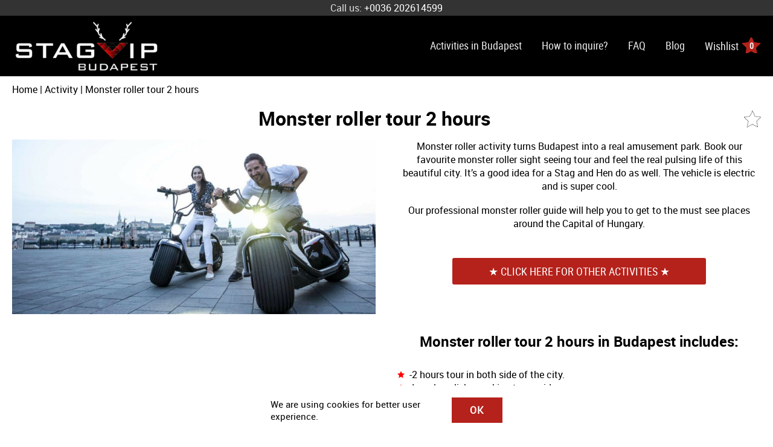

--- FILE ---
content_type: text/html; charset=UTF-8
request_url: https://stagvipbudapest.com/activities/monster-roller-tour-2-hours/
body_size: 30193
content:
<!doctype html>
<html lang="en-US" class="no-js">
	<head>
		<meta charset="utf-8">

				<meta http-equiv="X-UA-Compatible" content="IE=edge">

				<meta name="HandheldFriendly" content="True">
		<meta name="MobileOptimized" content="320">
		<meta name="viewport" content="width=device-width, minimum-scale=1, initial-scale=1"/>
		<meta name="static-url" content="https://stagvipbudapest.com" id="static-url">
		
				<link rel="apple-touch-icon" sizes="180x180" href="https://stagvipbudapest.com/wp-content/themes/stagvip-theme/library/img/apple-icon-180x180.png">
		<link rel="icon" type="image/png" sizes="32x32" href="https://stagvipbudapest.com/wp-content/themes/stagvip-theme/library/img/favicon-32x32.png">
		<link rel="icon" type="image/png" sizes="16x16" href="https://stagvipbudapest.com/wp-content/themes/stagvip-theme/library/img/favicon-16x16.png">

		<!--[if IE]>
			<link rel="shortcut icon" href="https://stagvipbudapest.com/wp-content/themes/stagvip-theme/favicon.ico">
		<![endif]-->
				<meta name="msapplication-TileColor" content="#ffffff">
		<meta name="theme-color" content="#ffffff">

				<meta name='robots' content='index, follow, max-image-preview:large, max-snippet:-1, max-video-preview:-1' />

	<!-- This site is optimized with the Yoast SEO plugin v21.9.1 - https://yoast.com/wordpress/plugins/seo/ -->
	<title>Monster roller tour 2 hours | Stag VIP Budapest</title>
	<meta name="description" content="Best stag do activities for the best price in Budapest. Lots of holiday ideas and the best service in Hungary. Build your own weekend and come to the most popular destination of Europe." />
	<link rel="canonical" href="https://stagvipbudapest.com/activities/monster-roller-tour-2-hours/" />
	<meta property="og:locale" content="en_US" />
	<meta property="og:type" content="article" />
	<meta property="og:title" content="Monster roller tour 2 hours | Stag VIP Budapest" />
	<meta property="og:description" content="Best stag do activities for the best price in Budapest. Lots of holiday ideas and the best service in Hungary. Build your own weekend and come to the most popular destination of Europe." />
	<meta property="og:url" content="https://stagvipbudapest.com/activities/monster-roller-tour-2-hours/" />
	<meta property="og:site_name" content="Stag VIP Budapest" />
	<meta property="article:publisher" content="https://www.facebook.com/stagvipbudapest/" />
	<meta property="article:modified_time" content="2021-09-03T14:54:52+00:00" />
	<meta property="og:image" content="https://stagvipbudapest.com/wp-content/uploads/2018/11/monster-roller-sdds.jpg" />
	<meta property="og:image:width" content="1128" />
	<meta property="og:image:height" content="542" />
	<meta property="og:image:type" content="image/jpeg" />
	<style media="all">@charset "UTF-8";.wp-block-archives{box-sizing:border-box}.wp-block-archives-dropdown label{display:block}.wp-block-avatar{line-height:0}.wp-block-avatar,.wp-block-avatar img{box-sizing:border-box}.wp-block-avatar.aligncenter{text-align:center}.wp-block-audio{box-sizing:border-box}.wp-block-audio figcaption{margin-bottom:1em;margin-top:.5em}.wp-block-audio audio{min-width:300px;width:100%}.wp-block-button__link{box-sizing:border-box;cursor:pointer;display:inline-block;text-align:center;word-break:break-word}.wp-block-button__link.aligncenter{text-align:center}.wp-block-button__link.alignright{text-align:right}:where(.wp-block-button__link){border-radius:9999px;box-shadow:none;padding:calc(.667em + 2px) calc(1.333em + 2px);text-decoration:none}.wp-block-button[style*=text-decoration] .wp-block-button__link{text-decoration:inherit}.wp-block-buttons>.wp-block-button.has-custom-width{max-width:none}.wp-block-buttons>.wp-block-button.has-custom-width .wp-block-button__link{width:100%}.wp-block-buttons>.wp-block-button.has-custom-font-size .wp-block-button__link{font-size:inherit}.wp-block-buttons>.wp-block-button.wp-block-button__width-25{width:calc(25% - var(--wp--style--block-gap, .5em)*.75)}.wp-block-buttons>.wp-block-button.wp-block-button__width-50{width:calc(50% - var(--wp--style--block-gap, .5em)*.5)}.wp-block-buttons>.wp-block-button.wp-block-button__width-75{width:calc(75% - var(--wp--style--block-gap, .5em)*.25)}.wp-block-buttons>.wp-block-button.wp-block-button__width-100{flex-basis:100%;width:100%}.wp-block-buttons.is-vertical>.wp-block-button.wp-block-button__width-25{width:25%}.wp-block-buttons.is-vertical>.wp-block-button.wp-block-button__width-50{width:50%}.wp-block-buttons.is-vertical>.wp-block-button.wp-block-button__width-75{width:75%}.wp-block-button.is-style-squared,.wp-block-button__link.wp-block-button.is-style-squared{border-radius:0}.wp-block-button.no-border-radius,.wp-block-button__link.no-border-radius{border-radius:0!important}.wp-block-button .wp-block-button__link.is-style-outline,.wp-block-button.is-style-outline>.wp-block-button__link{border:2px solid;padding:.667em 1.333em}.wp-block-button .wp-block-button__link.is-style-outline:not(.has-text-color),.wp-block-button.is-style-outline>.wp-block-button__link:not(.has-text-color){color:currentColor}.wp-block-button .wp-block-button__link.is-style-outline:not(.has-background),.wp-block-button.is-style-outline>.wp-block-button__link:not(.has-background){background-color:transparent;background-image:none}.wp-block-button .wp-block-button__link:where(.has-border-color){border-width:initial}.wp-block-button .wp-block-button__link:where([style*=border-top-color]){border-top-width:medium}.wp-block-button .wp-block-button__link:where([style*=border-right-color]){border-right-width:medium}.wp-block-button .wp-block-button__link:where([style*=border-bottom-color]){border-bottom-width:medium}.wp-block-button .wp-block-button__link:where([style*=border-left-color]){border-left-width:medium}.wp-block-button .wp-block-button__link:where([style*=border-style]){border-width:initial}.wp-block-button .wp-block-button__link:where([style*=border-top-style]){border-top-width:medium}.wp-block-button .wp-block-button__link:where([style*=border-right-style]){border-right-width:medium}.wp-block-button .wp-block-button__link:where([style*=border-bottom-style]){border-bottom-width:medium}.wp-block-button .wp-block-button__link:where([style*=border-left-style]){border-left-width:medium}.wp-block-buttons.is-vertical{flex-direction:column}.wp-block-buttons.is-vertical>.wp-block-button:last-child{margin-bottom:0}.wp-block-buttons>.wp-block-button{display:inline-block;margin:0}.wp-block-buttons.is-content-justification-left{justify-content:flex-start}.wp-block-buttons.is-content-justification-left.is-vertical{align-items:flex-start}.wp-block-buttons.is-content-justification-center{justify-content:center}.wp-block-buttons.is-content-justification-center.is-vertical{align-items:center}.wp-block-buttons.is-content-justification-right{justify-content:flex-end}.wp-block-buttons.is-content-justification-right.is-vertical{align-items:flex-end}.wp-block-buttons.is-content-justification-space-between{justify-content:space-between}.wp-block-buttons.aligncenter{text-align:center}.wp-block-buttons:not(.is-content-justification-space-between,.is-content-justification-right,.is-content-justification-left,.is-content-justification-center) .wp-block-button.aligncenter{margin-left:auto;margin-right:auto;width:100%}.wp-block-buttons[style*=text-decoration] .wp-block-button,.wp-block-buttons[style*=text-decoration] .wp-block-button__link{text-decoration:inherit}.wp-block-buttons.has-custom-font-size .wp-block-button__link{font-size:inherit}.wp-block-button.aligncenter,.wp-block-calendar{text-align:center}.wp-block-calendar td,.wp-block-calendar th{border:1px solid;padding:.25em}.wp-block-calendar th{font-weight:400}.wp-block-calendar caption{background-color:inherit}.wp-block-calendar table{border-collapse:collapse;width:100%}.wp-block-calendar table:where(:not(.has-text-color)){color:#40464d}.wp-block-calendar table:where(:not(.has-text-color)) td,.wp-block-calendar table:where(:not(.has-text-color)) th{border-color:#ddd}.wp-block-calendar table.has-background th{background-color:inherit}.wp-block-calendar table.has-text-color th{color:inherit}:where(.wp-block-calendar table:not(.has-background) th){background:#ddd}.wp-block-categories{box-sizing:border-box}.wp-block-categories.alignleft{margin-right:2em}.wp-block-categories.alignright{margin-left:2em}.wp-block-categories.wp-block-categories-dropdown.aligncenter{text-align:center}.wp-block-code{box-sizing:border-box}.wp-block-code code{display:block;font-family:inherit;overflow-wrap:break-word;white-space:pre-wrap}.wp-block-columns{align-items:normal!important;box-sizing:border-box;display:flex;flex-wrap:wrap!important}@media (min-width:782px){.wp-block-columns{flex-wrap:nowrap!important}}.wp-block-columns.are-vertically-aligned-top{align-items:flex-start}.wp-block-columns.are-vertically-aligned-center{align-items:center}.wp-block-columns.are-vertically-aligned-bottom{align-items:flex-end}@media (max-width:781px){.wp-block-columns:not(.is-not-stacked-on-mobile)>.wp-block-column{flex-basis:100%!important}}@media (min-width:782px){.wp-block-columns:not(.is-not-stacked-on-mobile)>.wp-block-column{flex-basis:0;flex-grow:1}.wp-block-columns:not(.is-not-stacked-on-mobile)>.wp-block-column[style*=flex-basis]{flex-grow:0}}.wp-block-columns.is-not-stacked-on-mobile{flex-wrap:nowrap!important}.wp-block-columns.is-not-stacked-on-mobile>.wp-block-column{flex-basis:0;flex-grow:1}.wp-block-columns.is-not-stacked-on-mobile>.wp-block-column[style*=flex-basis]{flex-grow:0}:where(.wp-block-columns){margin-bottom:1.75em}:where(.wp-block-columns.has-background){padding:1.25em 2.375em}.wp-block-column{flex-grow:1;min-width:0;overflow-wrap:break-word;word-break:break-word}.wp-block-column.is-vertically-aligned-top{align-self:flex-start}.wp-block-column.is-vertically-aligned-center{align-self:center}.wp-block-column.is-vertically-aligned-bottom{align-self:flex-end}.wp-block-column.is-vertically-aligned-bottom,.wp-block-column.is-vertically-aligned-center,.wp-block-column.is-vertically-aligned-top{width:100%}.wp-block-post-comments{box-sizing:border-box}.wp-block-post-comments .alignleft{float:left}.wp-block-post-comments .alignright{float:right}.wp-block-post-comments .navigation:after{clear:both;content:"";display:table}.wp-block-post-comments .commentlist{clear:both;list-style:none;margin:0;padding:0}.wp-block-post-comments .commentlist .comment{min-height:2.25em;padding-left:3.25em}.wp-block-post-comments .commentlist .comment p{font-size:1em;line-height:1.8;margin:1em 0}.wp-block-post-comments .commentlist .children{list-style:none;margin:0;padding:0}.wp-block-post-comments .comment-author{line-height:1.5}.wp-block-post-comments .comment-author .avatar{border-radius:1.5em;display:block;float:left;height:2.5em;margin-right:.75em;margin-top:.5em;width:2.5em}.wp-block-post-comments .comment-author cite{font-style:normal}.wp-block-post-comments .comment-meta{font-size:.875em;line-height:1.5}.wp-block-post-comments .comment-meta b{font-weight:400}.wp-block-post-comments .comment-meta .comment-awaiting-moderation{display:block;margin-bottom:1em;margin-top:1em}.wp-block-post-comments .comment-body .commentmetadata{font-size:.875em}.wp-block-post-comments .comment-form-author label,.wp-block-post-comments .comment-form-comment label,.wp-block-post-comments .comment-form-email label,.wp-block-post-comments .comment-form-url label{display:block;margin-bottom:.25em}.wp-block-post-comments .comment-form input:not([type=submit]):not([type=checkbox]),.wp-block-post-comments .comment-form textarea{box-sizing:border-box;display:block;width:100%}.wp-block-post-comments .comment-form-cookies-consent{display:flex;gap:.25em}.wp-block-post-comments .comment-form-cookies-consent #wp-comment-cookies-consent{margin-top:.35em}.wp-block-post-comments .comment-reply-title{margin-bottom:0}.wp-block-post-comments .comment-reply-title :where(small){font-size:var(--wp--preset--font-size--medium,smaller);margin-left:.5em}.wp-block-post-comments .reply{font-size:.875em;margin-bottom:1.4em}.wp-block-post-comments input:not([type=submit]),.wp-block-post-comments textarea{border:1px solid #949494;font-family:inherit;font-size:1em}.wp-block-post-comments input:not([type=submit]):not([type=checkbox]),.wp-block-post-comments textarea{padding:calc(.667em + 2px)}:where(.wp-block-post-comments input[type=submit]){border:none}.wp-block-comments-pagination>.wp-block-comments-pagination-next,.wp-block-comments-pagination>.wp-block-comments-pagination-numbers,.wp-block-comments-pagination>.wp-block-comments-pagination-previous{margin-bottom:.5em;margin-right:.5em}.wp-block-comments-pagination>.wp-block-comments-pagination-next:last-child,.wp-block-comments-pagination>.wp-block-comments-pagination-numbers:last-child,.wp-block-comments-pagination>.wp-block-comments-pagination-previous:last-child{margin-right:0}.wp-block-comments-pagination .wp-block-comments-pagination-previous-arrow{display:inline-block;margin-right:1ch}.wp-block-comments-pagination .wp-block-comments-pagination-previous-arrow:not(.is-arrow-chevron){transform:scaleX(1)}.wp-block-comments-pagination .wp-block-comments-pagination-next-arrow{display:inline-block;margin-left:1ch}.wp-block-comments-pagination .wp-block-comments-pagination-next-arrow:not(.is-arrow-chevron){transform:scaleX(1)}.wp-block-comments-pagination.aligncenter{justify-content:center}.wp-block-comment-template{box-sizing:border-box;list-style:none;margin-bottom:0;max-width:100%;padding:0}.wp-block-comment-template li{clear:both}.wp-block-comment-template ol{list-style:none;margin-bottom:0;max-width:100%;padding-left:2rem}.wp-block-comment-template.alignleft{float:left}.wp-block-comment-template.aligncenter{margin-left:auto;margin-right:auto;width:-moz-fit-content;width:fit-content}.wp-block-comment-template.alignright{float:right}.wp-block-cover,.wp-block-cover-image{align-items:center;background-position:50%;box-sizing:border-box;display:flex;justify-content:center;min-height:430px;overflow:hidden;overflow:clip;padding:1em;position:relative}.wp-block-cover .has-background-dim:not([class*=-background-color]),.wp-block-cover-image .has-background-dim:not([class*=-background-color]),.wp-block-cover-image.has-background-dim:not([class*=-background-color]),.wp-block-cover.has-background-dim:not([class*=-background-color]){background-color:#000}.wp-block-cover .has-background-dim.has-background-gradient,.wp-block-cover-image .has-background-dim.has-background-gradient{background-color:transparent}.wp-block-cover-image.has-background-dim:before,.wp-block-cover.has-background-dim:before{background-color:inherit;content:""}.wp-block-cover .wp-block-cover__background,.wp-block-cover .wp-block-cover__gradient-background,.wp-block-cover-image .wp-block-cover__background,.wp-block-cover-image .wp-block-cover__gradient-background,.wp-block-cover-image.has-background-dim:not(.has-background-gradient):before,.wp-block-cover.has-background-dim:not(.has-background-gradient):before{bottom:0;left:0;opacity:.5;position:absolute;right:0;top:0;z-index:1}.wp-block-cover-image.has-background-dim.has-background-dim-10 .wp-block-cover__background,.wp-block-cover-image.has-background-dim.has-background-dim-10 .wp-block-cover__gradient-background,.wp-block-cover-image.has-background-dim.has-background-dim-10:not(.has-background-gradient):before,.wp-block-cover.has-background-dim.has-background-dim-10 .wp-block-cover__background,.wp-block-cover.has-background-dim.has-background-dim-10 .wp-block-cover__gradient-background,.wp-block-cover.has-background-dim.has-background-dim-10:not(.has-background-gradient):before{opacity:.1}.wp-block-cover-image.has-background-dim.has-background-dim-20 .wp-block-cover__background,.wp-block-cover-image.has-background-dim.has-background-dim-20 .wp-block-cover__gradient-background,.wp-block-cover-image.has-background-dim.has-background-dim-20:not(.has-background-gradient):before,.wp-block-cover.has-background-dim.has-background-dim-20 .wp-block-cover__background,.wp-block-cover.has-background-dim.has-background-dim-20 .wp-block-cover__gradient-background,.wp-block-cover.has-background-dim.has-background-dim-20:not(.has-background-gradient):before{opacity:.2}.wp-block-cover-image.has-background-dim.has-background-dim-30 .wp-block-cover__background,.wp-block-cover-image.has-background-dim.has-background-dim-30 .wp-block-cover__gradient-background,.wp-block-cover-image.has-background-dim.has-background-dim-30:not(.has-background-gradient):before,.wp-block-cover.has-background-dim.has-background-dim-30 .wp-block-cover__background,.wp-block-cover.has-background-dim.has-background-dim-30 .wp-block-cover__gradient-background,.wp-block-cover.has-background-dim.has-background-dim-30:not(.has-background-gradient):before{opacity:.3}.wp-block-cover-image.has-background-dim.has-background-dim-40 .wp-block-cover__background,.wp-block-cover-image.has-background-dim.has-background-dim-40 .wp-block-cover__gradient-background,.wp-block-cover-image.has-background-dim.has-background-dim-40:not(.has-background-gradient):before,.wp-block-cover.has-background-dim.has-background-dim-40 .wp-block-cover__background,.wp-block-cover.has-background-dim.has-background-dim-40 .wp-block-cover__gradient-background,.wp-block-cover.has-background-dim.has-background-dim-40:not(.has-background-gradient):before{opacity:.4}.wp-block-cover-image.has-background-dim.has-background-dim-50 .wp-block-cover__background,.wp-block-cover-image.has-background-dim.has-background-dim-50 .wp-block-cover__gradient-background,.wp-block-cover-image.has-background-dim.has-background-dim-50:not(.has-background-gradient):before,.wp-block-cover.has-background-dim.has-background-dim-50 .wp-block-cover__background,.wp-block-cover.has-background-dim.has-background-dim-50 .wp-block-cover__gradient-background,.wp-block-cover.has-background-dim.has-background-dim-50:not(.has-background-gradient):before{opacity:.5}.wp-block-cover-image.has-background-dim.has-background-dim-60 .wp-block-cover__background,.wp-block-cover-image.has-background-dim.has-background-dim-60 .wp-block-cover__gradient-background,.wp-block-cover-image.has-background-dim.has-background-dim-60:not(.has-background-gradient):before,.wp-block-cover.has-background-dim.has-background-dim-60 .wp-block-cover__background,.wp-block-cover.has-background-dim.has-background-dim-60 .wp-block-cover__gradient-background,.wp-block-cover.has-background-dim.has-background-dim-60:not(.has-background-gradient):before{opacity:.6}.wp-block-cover-image.has-background-dim.has-background-dim-70 .wp-block-cover__background,.wp-block-cover-image.has-background-dim.has-background-dim-70 .wp-block-cover__gradient-background,.wp-block-cover-image.has-background-dim.has-background-dim-70:not(.has-background-gradient):before,.wp-block-cover.has-background-dim.has-background-dim-70 .wp-block-cover__background,.wp-block-cover.has-background-dim.has-background-dim-70 .wp-block-cover__gradient-background,.wp-block-cover.has-background-dim.has-background-dim-70:not(.has-background-gradient):before{opacity:.7}.wp-block-cover-image.has-background-dim.has-background-dim-80 .wp-block-cover__background,.wp-block-cover-image.has-background-dim.has-background-dim-80 .wp-block-cover__gradient-background,.wp-block-cover-image.has-background-dim.has-background-dim-80:not(.has-background-gradient):before,.wp-block-cover.has-background-dim.has-background-dim-80 .wp-block-cover__background,.wp-block-cover.has-background-dim.has-background-dim-80 .wp-block-cover__gradient-background,.wp-block-cover.has-background-dim.has-background-dim-80:not(.has-background-gradient):before{opacity:.8}.wp-block-cover-image.has-background-dim.has-background-dim-90 .wp-block-cover__background,.wp-block-cover-image.has-background-dim.has-background-dim-90 .wp-block-cover__gradient-background,.wp-block-cover-image.has-background-dim.has-background-dim-90:not(.has-background-gradient):before,.wp-block-cover.has-background-dim.has-background-dim-90 .wp-block-cover__background,.wp-block-cover.has-background-dim.has-background-dim-90 .wp-block-cover__gradient-background,.wp-block-cover.has-background-dim.has-background-dim-90:not(.has-background-gradient):before{opacity:.9}.wp-block-cover-image.has-background-dim.has-background-dim-100 .wp-block-cover__background,.wp-block-cover-image.has-background-dim.has-background-dim-100 .wp-block-cover__gradient-background,.wp-block-cover-image.has-background-dim.has-background-dim-100:not(.has-background-gradient):before,.wp-block-cover.has-background-dim.has-background-dim-100 .wp-block-cover__background,.wp-block-cover.has-background-dim.has-background-dim-100 .wp-block-cover__gradient-background,.wp-block-cover.has-background-dim.has-background-dim-100:not(.has-background-gradient):before{opacity:1}.wp-block-cover .wp-block-cover__background.has-background-dim.has-background-dim-0,.wp-block-cover .wp-block-cover__gradient-background.has-background-dim.has-background-dim-0,.wp-block-cover-image .wp-block-cover__background.has-background-dim.has-background-dim-0,.wp-block-cover-image .wp-block-cover__gradient-background.has-background-dim.has-background-dim-0{opacity:0}.wp-block-cover .wp-block-cover__background.has-background-dim.has-background-dim-10,.wp-block-cover .wp-block-cover__gradient-background.has-background-dim.has-background-dim-10,.wp-block-cover-image .wp-block-cover__background.has-background-dim.has-background-dim-10,.wp-block-cover-image .wp-block-cover__gradient-background.has-background-dim.has-background-dim-10{opacity:.1}.wp-block-cover .wp-block-cover__background.has-background-dim.has-background-dim-20,.wp-block-cover .wp-block-cover__gradient-background.has-background-dim.has-background-dim-20,.wp-block-cover-image .wp-block-cover__background.has-background-dim.has-background-dim-20,.wp-block-cover-image .wp-block-cover__gradient-background.has-background-dim.has-background-dim-20{opacity:.2}.wp-block-cover .wp-block-cover__background.has-background-dim.has-background-dim-30,.wp-block-cover .wp-block-cover__gradient-background.has-background-dim.has-background-dim-30,.wp-block-cover-image .wp-block-cover__background.has-background-dim.has-background-dim-30,.wp-block-cover-image .wp-block-cover__gradient-background.has-background-dim.has-background-dim-30{opacity:.3}.wp-block-cover .wp-block-cover__background.has-background-dim.has-background-dim-40,.wp-block-cover .wp-block-cover__gradient-background.has-background-dim.has-background-dim-40,.wp-block-cover-image .wp-block-cover__background.has-background-dim.has-background-dim-40,.wp-block-cover-image .wp-block-cover__gradient-background.has-background-dim.has-background-dim-40{opacity:.4}.wp-block-cover .wp-block-cover__background.has-background-dim.has-background-dim-50,.wp-block-cover .wp-block-cover__gradient-background.has-background-dim.has-background-dim-50,.wp-block-cover-image .wp-block-cover__background.has-background-dim.has-background-dim-50,.wp-block-cover-image .wp-block-cover__gradient-background.has-background-dim.has-background-dim-50{opacity:.5}.wp-block-cover .wp-block-cover__background.has-background-dim.has-background-dim-60,.wp-block-cover .wp-block-cover__gradient-background.has-background-dim.has-background-dim-60,.wp-block-cover-image .wp-block-cover__background.has-background-dim.has-background-dim-60,.wp-block-cover-image .wp-block-cover__gradient-background.has-background-dim.has-background-dim-60{opacity:.6}.wp-block-cover .wp-block-cover__background.has-background-dim.has-background-dim-70,.wp-block-cover .wp-block-cover__gradient-background.has-background-dim.has-background-dim-70,.wp-block-cover-image .wp-block-cover__background.has-background-dim.has-background-dim-70,.wp-block-cover-image .wp-block-cover__gradient-background.has-background-dim.has-background-dim-70{opacity:.7}.wp-block-cover .wp-block-cover__background.has-background-dim.has-background-dim-80,.wp-block-cover .wp-block-cover__gradient-background.has-background-dim.has-background-dim-80,.wp-block-cover-image .wp-block-cover__background.has-background-dim.has-background-dim-80,.wp-block-cover-image .wp-block-cover__gradient-background.has-background-dim.has-background-dim-80{opacity:.8}.wp-block-cover .wp-block-cover__background.has-background-dim.has-background-dim-90,.wp-block-cover .wp-block-cover__gradient-background.has-background-dim.has-background-dim-90,.wp-block-cover-image .wp-block-cover__background.has-background-dim.has-background-dim-90,.wp-block-cover-image .wp-block-cover__gradient-background.has-background-dim.has-background-dim-90{opacity:.9}.wp-block-cover .wp-block-cover__background.has-background-dim.has-background-dim-100,.wp-block-cover .wp-block-cover__gradient-background.has-background-dim.has-background-dim-100,.wp-block-cover-image .wp-block-cover__background.has-background-dim.has-background-dim-100,.wp-block-cover-image .wp-block-cover__gradient-background.has-background-dim.has-background-dim-100{opacity:1}.wp-block-cover-image.alignleft,.wp-block-cover-image.alignright,.wp-block-cover.alignleft,.wp-block-cover.alignright{max-width:420px;width:100%}.wp-block-cover-image:after,.wp-block-cover:after{content:"";display:block;font-size:0;min-height:inherit}@supports (position:sticky){.wp-block-cover-image:after,.wp-block-cover:after{content:none}}.wp-block-cover-image.aligncenter,.wp-block-cover-image.alignleft,.wp-block-cover-image.alignright,.wp-block-cover.aligncenter,.wp-block-cover.alignleft,.wp-block-cover.alignright{display:flex}.wp-block-cover .wp-block-cover__inner-container,.wp-block-cover-image .wp-block-cover__inner-container{color:inherit;width:100%;z-index:1}.wp-block-cover h1:not(.has-text-color),.wp-block-cover h2:not(.has-text-color),.wp-block-cover h3:not(.has-text-color),.wp-block-cover h4:not(.has-text-color),.wp-block-cover h5:not(.has-text-color),.wp-block-cover h6:not(.has-text-color),.wp-block-cover p:not(.has-text-color),.wp-block-cover-image h1:not(.has-text-color),.wp-block-cover-image h2:not(.has-text-color),.wp-block-cover-image h3:not(.has-text-color),.wp-block-cover-image h4:not(.has-text-color),.wp-block-cover-image h5:not(.has-text-color),.wp-block-cover-image h6:not(.has-text-color),.wp-block-cover-image p:not(.has-text-color){color:inherit}.wp-block-cover-image.is-position-top-left,.wp-block-cover.is-position-top-left{align-items:flex-start;justify-content:flex-start}.wp-block-cover-image.is-position-top-center,.wp-block-cover.is-position-top-center{align-items:flex-start;justify-content:center}.wp-block-cover-image.is-position-top-right,.wp-block-cover.is-position-top-right{align-items:flex-start;justify-content:flex-end}.wp-block-cover-image.is-position-center-left,.wp-block-cover.is-position-center-left{align-items:center;justify-content:flex-start}.wp-block-cover-image.is-position-center-center,.wp-block-cover.is-position-center-center{align-items:center;justify-content:center}.wp-block-cover-image.is-position-center-right,.wp-block-cover.is-position-center-right{align-items:center;justify-content:flex-end}.wp-block-cover-image.is-position-bottom-left,.wp-block-cover.is-position-bottom-left{align-items:flex-end;justify-content:flex-start}.wp-block-cover-image.is-position-bottom-center,.wp-block-cover.is-position-bottom-center{align-items:flex-end;justify-content:center}.wp-block-cover-image.is-position-bottom-right,.wp-block-cover.is-position-bottom-right{align-items:flex-end;justify-content:flex-end}.wp-block-cover-image.has-custom-content-position.has-custom-content-position .wp-block-cover__inner-container,.wp-block-cover.has-custom-content-position.has-custom-content-position .wp-block-cover__inner-container{margin:0;width:auto}.wp-block-cover .wp-block-cover__image-background,.wp-block-cover video.wp-block-cover__video-background,.wp-block-cover-image .wp-block-cover__image-background,.wp-block-cover-image video.wp-block-cover__video-background{border:none;bottom:0;box-shadow:none;height:100%;left:0;margin:0;max-height:none;max-width:none;object-fit:cover;outline:none;padding:0;position:absolute;right:0;top:0;width:100%}.wp-block-cover-image.has-parallax,.wp-block-cover.has-parallax,.wp-block-cover__image-background.has-parallax,video.wp-block-cover__video-background.has-parallax{background-attachment:fixed;background-repeat:no-repeat;background-size:cover}@supports (-webkit-touch-callout:inherit){.wp-block-cover-image.has-parallax,.wp-block-cover.has-parallax,.wp-block-cover__image-background.has-parallax,video.wp-block-cover__video-background.has-parallax{background-attachment:scroll}}@media (prefers-reduced-motion:reduce){.wp-block-cover-image.has-parallax,.wp-block-cover.has-parallax,.wp-block-cover__image-background.has-parallax,video.wp-block-cover__video-background.has-parallax{background-attachment:scroll}}.wp-block-cover-image.is-repeated,.wp-block-cover.is-repeated,.wp-block-cover__image-background.is-repeated,video.wp-block-cover__video-background.is-repeated{background-repeat:repeat;background-size:auto}.wp-block-cover__image-background,.wp-block-cover__video-background{z-index:0}.wp-block-cover-image-text,.wp-block-cover-image-text a,.wp-block-cover-image-text a:active,.wp-block-cover-image-text a:focus,.wp-block-cover-image-text a:hover,.wp-block-cover-text,.wp-block-cover-text a,.wp-block-cover-text a:active,.wp-block-cover-text a:focus,.wp-block-cover-text a:hover,section.wp-block-cover-image h2,section.wp-block-cover-image h2 a,section.wp-block-cover-image h2 a:active,section.wp-block-cover-image h2 a:focus,section.wp-block-cover-image h2 a:hover{color:#fff}.wp-block-cover-image .wp-block-cover.has-left-content{justify-content:flex-start}.wp-block-cover-image .wp-block-cover.has-right-content{justify-content:flex-end}.wp-block-cover-image.has-left-content .wp-block-cover-image-text,.wp-block-cover.has-left-content .wp-block-cover-text,section.wp-block-cover-image.has-left-content>h2{margin-left:0;text-align:left}.wp-block-cover-image.has-right-content .wp-block-cover-image-text,.wp-block-cover.has-right-content .wp-block-cover-text,section.wp-block-cover-image.has-right-content>h2{margin-right:0;text-align:right}.wp-block-cover .wp-block-cover-text,.wp-block-cover-image .wp-block-cover-image-text,section.wp-block-cover-image>h2{font-size:2em;line-height:1.25;margin-bottom:0;max-width:840px;padding:.44em;text-align:center;z-index:1}:where(.wp-block-cover-image:not(.has-text-color)),:where(.wp-block-cover:not(.has-text-color)){color:#fff}:where(.wp-block-cover-image.is-light:not(.has-text-color)),:where(.wp-block-cover.is-light:not(.has-text-color)){color:#000}.wp-block-details{box-sizing:border-box;overflow:hidden}.wp-block-details summary{cursor:pointer}.wp-block-details>:not(summary){margin-block-end:0;margin-block-start:var(--wp--style--block-gap)}.wp-block-details>:last-child{margin-bottom:0}.wp-block-embed.alignleft,.wp-block-embed.alignright,.wp-block[data-align=left]>[data-type="core/embed"],.wp-block[data-align=right]>[data-type="core/embed"]{max-width:360px;width:100%}.wp-block-embed.alignleft .wp-block-embed__wrapper,.wp-block-embed.alignright .wp-block-embed__wrapper,.wp-block[data-align=left]>[data-type="core/embed"] .wp-block-embed__wrapper,.wp-block[data-align=right]>[data-type="core/embed"] .wp-block-embed__wrapper{min-width:280px}.wp-block-cover .wp-block-embed{min-height:240px;min-width:320px}.wp-block-embed{overflow-wrap:break-word}.wp-block-embed figcaption{margin-bottom:1em;margin-top:.5em}.wp-block-embed iframe{max-width:100%}.wp-block-embed__wrapper{position:relative}.wp-embed-responsive .wp-has-aspect-ratio .wp-block-embed__wrapper:before{content:"";display:block;padding-top:50%}.wp-embed-responsive .wp-has-aspect-ratio iframe{bottom:0;height:100%;left:0;position:absolute;right:0;top:0;width:100%}.wp-embed-responsive .wp-embed-aspect-21-9 .wp-block-embed__wrapper:before{padding-top:42.85%}.wp-embed-responsive .wp-embed-aspect-18-9 .wp-block-embed__wrapper:before{padding-top:50%}.wp-embed-responsive .wp-embed-aspect-16-9 .wp-block-embed__wrapper:before{padding-top:56.25%}.wp-embed-responsive .wp-embed-aspect-4-3 .wp-block-embed__wrapper:before{padding-top:75%}.wp-embed-responsive .wp-embed-aspect-1-1 .wp-block-embed__wrapper:before{padding-top:100%}.wp-embed-responsive .wp-embed-aspect-9-16 .wp-block-embed__wrapper:before{padding-top:177.77%}.wp-embed-responsive .wp-embed-aspect-1-2 .wp-block-embed__wrapper:before{padding-top:200%}.wp-block-file:not(.wp-element-button){font-size:.8em}.wp-block-file.aligncenter{text-align:center}.wp-block-file.alignright{text-align:right}.wp-block-file *+.wp-block-file__button{margin-left:.75em}:where(.wp-block-file){margin-bottom:1.5em}.wp-block-file__embed{margin-bottom:1em}:where(.wp-block-file__button){border-radius:2em;display:inline-block;padding:.5em 1em}:where(.wp-block-file__button):is(a):active,:where(.wp-block-file__button):is(a):focus,:where(.wp-block-file__button):is(a):hover,:where(.wp-block-file__button):is(a):visited{box-shadow:none;color:#fff;opacity:.85;text-decoration:none}.blocks-gallery-grid:not(.has-nested-images),.wp-block-gallery:not(.has-nested-images){display:flex;flex-wrap:wrap;list-style-type:none;margin:0;padding:0}.blocks-gallery-grid:not(.has-nested-images) .blocks-gallery-image,.blocks-gallery-grid:not(.has-nested-images) .blocks-gallery-item,.wp-block-gallery:not(.has-nested-images) .blocks-gallery-image,.wp-block-gallery:not(.has-nested-images) .blocks-gallery-item{display:flex;flex-direction:column;flex-grow:1;justify-content:center;margin:0 1em 1em 0;position:relative;width:calc(50% - 1em)}.blocks-gallery-grid:not(.has-nested-images) .blocks-gallery-image:nth-of-type(2n),.blocks-gallery-grid:not(.has-nested-images) .blocks-gallery-item:nth-of-type(2n),.wp-block-gallery:not(.has-nested-images) .blocks-gallery-image:nth-of-type(2n),.wp-block-gallery:not(.has-nested-images) .blocks-gallery-item:nth-of-type(2n){margin-right:0}.blocks-gallery-grid:not(.has-nested-images) .blocks-gallery-image figure,.blocks-gallery-grid:not(.has-nested-images) .blocks-gallery-item figure,.wp-block-gallery:not(.has-nested-images) .blocks-gallery-image figure,.wp-block-gallery:not(.has-nested-images) .blocks-gallery-item figure{align-items:flex-end;display:flex;height:100%;justify-content:flex-start;margin:0}.blocks-gallery-grid:not(.has-nested-images) .blocks-gallery-image img,.blocks-gallery-grid:not(.has-nested-images) .blocks-gallery-item img,.wp-block-gallery:not(.has-nested-images) .blocks-gallery-image img,.wp-block-gallery:not(.has-nested-images) .blocks-gallery-item img{display:block;height:auto;max-width:100%;width:auto}.blocks-gallery-grid:not(.has-nested-images) .blocks-gallery-image figcaption,.blocks-gallery-grid:not(.has-nested-images) .blocks-gallery-item figcaption,.wp-block-gallery:not(.has-nested-images) .blocks-gallery-image figcaption,.wp-block-gallery:not(.has-nested-images) .blocks-gallery-item figcaption{background:linear-gradient(0deg,rgba(0,0,0,.7),rgba(0,0,0,.3) 70%,transparent);bottom:0;box-sizing:border-box;color:#fff;font-size:.8em;margin:0;max-height:100%;overflow:auto;padding:3em .77em .7em;position:absolute;text-align:center;width:100%;z-index:2}.blocks-gallery-grid:not(.has-nested-images) .blocks-gallery-image figcaption img,.blocks-gallery-grid:not(.has-nested-images) .blocks-gallery-item figcaption img,.wp-block-gallery:not(.has-nested-images) .blocks-gallery-image figcaption img,.wp-block-gallery:not(.has-nested-images) .blocks-gallery-item figcaption img{display:inline}.blocks-gallery-grid:not(.has-nested-images) figcaption,.wp-block-gallery:not(.has-nested-images) figcaption{flex-grow:1}.blocks-gallery-grid:not(.has-nested-images).is-cropped .blocks-gallery-image a,.blocks-gallery-grid:not(.has-nested-images).is-cropped .blocks-gallery-image img,.blocks-gallery-grid:not(.has-nested-images).is-cropped .blocks-gallery-item a,.blocks-gallery-grid:not(.has-nested-images).is-cropped .blocks-gallery-item img,.wp-block-gallery:not(.has-nested-images).is-cropped .blocks-gallery-image a,.wp-block-gallery:not(.has-nested-images).is-cropped .blocks-gallery-image img,.wp-block-gallery:not(.has-nested-images).is-cropped .blocks-gallery-item a,.wp-block-gallery:not(.has-nested-images).is-cropped .blocks-gallery-item img{flex:1;height:100%;object-fit:cover;width:100%}.blocks-gallery-grid:not(.has-nested-images).columns-1 .blocks-gallery-image,.blocks-gallery-grid:not(.has-nested-images).columns-1 .blocks-gallery-item,.wp-block-gallery:not(.has-nested-images).columns-1 .blocks-gallery-image,.wp-block-gallery:not(.has-nested-images).columns-1 .blocks-gallery-item{margin-right:0;width:100%}@media (min-width:600px){.blocks-gallery-grid:not(.has-nested-images).columns-3 .blocks-gallery-image,.blocks-gallery-grid:not(.has-nested-images).columns-3 .blocks-gallery-item,.wp-block-gallery:not(.has-nested-images).columns-3 .blocks-gallery-image,.wp-block-gallery:not(.has-nested-images).columns-3 .blocks-gallery-item{margin-right:1em;width:calc(33.33333% - .66667em)}.blocks-gallery-grid:not(.has-nested-images).columns-4 .blocks-gallery-image,.blocks-gallery-grid:not(.has-nested-images).columns-4 .blocks-gallery-item,.wp-block-gallery:not(.has-nested-images).columns-4 .blocks-gallery-image,.wp-block-gallery:not(.has-nested-images).columns-4 .blocks-gallery-item{margin-right:1em;width:calc(25% - .75em)}.blocks-gallery-grid:not(.has-nested-images).columns-5 .blocks-gallery-image,.blocks-gallery-grid:not(.has-nested-images).columns-5 .blocks-gallery-item,.wp-block-gallery:not(.has-nested-images).columns-5 .blocks-gallery-image,.wp-block-gallery:not(.has-nested-images).columns-5 .blocks-gallery-item{margin-right:1em;width:calc(20% - .8em)}.blocks-gallery-grid:not(.has-nested-images).columns-6 .blocks-gallery-image,.blocks-gallery-grid:not(.has-nested-images).columns-6 .blocks-gallery-item,.wp-block-gallery:not(.has-nested-images).columns-6 .blocks-gallery-image,.wp-block-gallery:not(.has-nested-images).columns-6 .blocks-gallery-item{margin-right:1em;width:calc(16.66667% - .83333em)}.blocks-gallery-grid:not(.has-nested-images).columns-7 .blocks-gallery-image,.blocks-gallery-grid:not(.has-nested-images).columns-7 .blocks-gallery-item,.wp-block-gallery:not(.has-nested-images).columns-7 .blocks-gallery-image,.wp-block-gallery:not(.has-nested-images).columns-7 .blocks-gallery-item{margin-right:1em;width:calc(14.28571% - .85714em)}.blocks-gallery-grid:not(.has-nested-images).columns-8 .blocks-gallery-image,.blocks-gallery-grid:not(.has-nested-images).columns-8 .blocks-gallery-item,.wp-block-gallery:not(.has-nested-images).columns-8 .blocks-gallery-image,.wp-block-gallery:not(.has-nested-images).columns-8 .blocks-gallery-item{margin-right:1em;width:calc(12.5% - .875em)}.blocks-gallery-grid:not(.has-nested-images).columns-1 .blocks-gallery-image:nth-of-type(1n),.blocks-gallery-grid:not(.has-nested-images).columns-1 .blocks-gallery-item:nth-of-type(1n),.blocks-gallery-grid:not(.has-nested-images).columns-2 .blocks-gallery-image:nth-of-type(2n),.blocks-gallery-grid:not(.has-nested-images).columns-2 .blocks-gallery-item:nth-of-type(2n),.blocks-gallery-grid:not(.has-nested-images).columns-3 .blocks-gallery-image:nth-of-type(3n),.blocks-gallery-grid:not(.has-nested-images).columns-3 .blocks-gallery-item:nth-of-type(3n),.blocks-gallery-grid:not(.has-nested-images).columns-4 .blocks-gallery-image:nth-of-type(4n),.blocks-gallery-grid:not(.has-nested-images).columns-4 .blocks-gallery-item:nth-of-type(4n),.blocks-gallery-grid:not(.has-nested-images).columns-5 .blocks-gallery-image:nth-of-type(5n),.blocks-gallery-grid:not(.has-nested-images).columns-5 .blocks-gallery-item:nth-of-type(5n),.blocks-gallery-grid:not(.has-nested-images).columns-6 .blocks-gallery-image:nth-of-type(6n),.blocks-gallery-grid:not(.has-nested-images).columns-6 .blocks-gallery-item:nth-of-type(6n),.blocks-gallery-grid:not(.has-nested-images).columns-7 .blocks-gallery-image:nth-of-type(7n),.blocks-gallery-grid:not(.has-nested-images).columns-7 .blocks-gallery-item:nth-of-type(7n),.blocks-gallery-grid:not(.has-nested-images).columns-8 .blocks-gallery-image:nth-of-type(8n),.blocks-gallery-grid:not(.has-nested-images).columns-8 .blocks-gallery-item:nth-of-type(8n),.wp-block-gallery:not(.has-nested-images).columns-1 .blocks-gallery-image:nth-of-type(1n),.wp-block-gallery:not(.has-nested-images).columns-1 .blocks-gallery-item:nth-of-type(1n),.wp-block-gallery:not(.has-nested-images).columns-2 .blocks-gallery-image:nth-of-type(2n),.wp-block-gallery:not(.has-nested-images).columns-2 .blocks-gallery-item:nth-of-type(2n),.wp-block-gallery:not(.has-nested-images).columns-3 .blocks-gallery-image:nth-of-type(3n),.wp-block-gallery:not(.has-nested-images).columns-3 .blocks-gallery-item:nth-of-type(3n),.wp-block-gallery:not(.has-nested-images).columns-4 .blocks-gallery-image:nth-of-type(4n),.wp-block-gallery:not(.has-nested-images).columns-4 .blocks-gallery-item:nth-of-type(4n),.wp-block-gallery:not(.has-nested-images).columns-5 .blocks-gallery-image:nth-of-type(5n),.wp-block-gallery:not(.has-nested-images).columns-5 .blocks-gallery-item:nth-of-type(5n),.wp-block-gallery:not(.has-nested-images).columns-6 .blocks-gallery-image:nth-of-type(6n),.wp-block-gallery:not(.has-nested-images).columns-6 .blocks-gallery-item:nth-of-type(6n),.wp-block-gallery:not(.has-nested-images).columns-7 .blocks-gallery-image:nth-of-type(7n),.wp-block-gallery:not(.has-nested-images).columns-7 .blocks-gallery-item:nth-of-type(7n),.wp-block-gallery:not(.has-nested-images).columns-8 .blocks-gallery-image:nth-of-type(8n),.wp-block-gallery:not(.has-nested-images).columns-8 .blocks-gallery-item:nth-of-type(8n){margin-right:0}}.blocks-gallery-grid:not(.has-nested-images) .blocks-gallery-image:last-child,.blocks-gallery-grid:not(.has-nested-images) .blocks-gallery-item:last-child,.wp-block-gallery:not(.has-nested-images) .blocks-gallery-image:last-child,.wp-block-gallery:not(.has-nested-images) .blocks-gallery-item:last-child{margin-right:0}.blocks-gallery-grid:not(.has-nested-images).alignleft,.blocks-gallery-grid:not(.has-nested-images).alignright,.wp-block-gallery:not(.has-nested-images).alignleft,.wp-block-gallery:not(.has-nested-images).alignright{max-width:420px;width:100%}.blocks-gallery-grid:not(.has-nested-images).aligncenter .blocks-gallery-item figure,.wp-block-gallery:not(.has-nested-images).aligncenter .blocks-gallery-item figure{justify-content:center}.wp-block-gallery:not(.is-cropped) .blocks-gallery-item{align-self:flex-start}figure.wp-block-gallery.has-nested-images{align-items:normal}.wp-block-gallery.has-nested-images figure.wp-block-image:not(#individual-image){margin:0;width:calc(50% - var(--wp--style--unstable-gallery-gap, 16px)/2)}.wp-block-gallery.has-nested-images figure.wp-block-image{box-sizing:border-box;display:flex;flex-direction:column;flex-grow:1;justify-content:center;max-width:100%;position:relative}.wp-block-gallery.has-nested-images figure.wp-block-image>a,.wp-block-gallery.has-nested-images figure.wp-block-image>div{flex-direction:column;flex-grow:1;margin:0}.wp-block-gallery.has-nested-images figure.wp-block-image img{display:block;height:auto;max-width:100%!important;width:auto}.wp-block-gallery.has-nested-images figure.wp-block-image figcaption{background:linear-gradient(0deg,rgba(0,0,0,.7),rgba(0,0,0,.3) 70%,transparent);bottom:0;box-sizing:border-box;color:#fff;font-size:13px;left:0;margin-bottom:0;max-height:60%;overflow:auto;padding:0 8px 8px;position:absolute;text-align:center;width:100%}.wp-block-gallery.has-nested-images figure.wp-block-image figcaption img{display:inline}.wp-block-gallery.has-nested-images figure.wp-block-image figcaption a{color:inherit}.wp-block-gallery.has-nested-images figure.wp-block-image.has-custom-border img{box-sizing:border-box}.wp-block-gallery.has-nested-images figure.wp-block-image.has-custom-border>a,.wp-block-gallery.has-nested-images figure.wp-block-image.has-custom-border>div,.wp-block-gallery.has-nested-images figure.wp-block-image.is-style-rounded>a,.wp-block-gallery.has-nested-images figure.wp-block-image.is-style-rounded>div{flex:1 1 auto}.wp-block-gallery.has-nested-images figure.wp-block-image.has-custom-border figcaption,.wp-block-gallery.has-nested-images figure.wp-block-image.is-style-rounded figcaption{background:none;color:inherit;flex:initial;margin:0;padding:10px 10px 9px;position:relative}.wp-block-gallery.has-nested-images figcaption{flex-basis:100%;flex-grow:1;text-align:center}.wp-block-gallery.has-nested-images:not(.is-cropped) figure.wp-block-image:not(#individual-image){margin-bottom:auto;margin-top:0}.wp-block-gallery.has-nested-images.is-cropped figure.wp-block-image:not(#individual-image){align-self:inherit}.wp-block-gallery.has-nested-images.is-cropped figure.wp-block-image:not(#individual-image)>a,.wp-block-gallery.has-nested-images.is-cropped figure.wp-block-image:not(#individual-image)>div:not(.components-drop-zone){display:flex}.wp-block-gallery.has-nested-images.is-cropped figure.wp-block-image:not(#individual-image) a,.wp-block-gallery.has-nested-images.is-cropped figure.wp-block-image:not(#individual-image) img{flex:1 0 0%;height:100%;object-fit:cover;width:100%}.wp-block-gallery.has-nested-images.columns-1 figure.wp-block-image:not(#individual-image){width:100%}@media (min-width:600px){.wp-block-gallery.has-nested-images.columns-3 figure.wp-block-image:not(#individual-image){width:calc(33.33333% - var(--wp--style--unstable-gallery-gap, 16px)*.66667)}.wp-block-gallery.has-nested-images.columns-4 figure.wp-block-image:not(#individual-image){width:calc(25% - var(--wp--style--unstable-gallery-gap, 16px)*.75)}.wp-block-gallery.has-nested-images.columns-5 figure.wp-block-image:not(#individual-image){width:calc(20% - var(--wp--style--unstable-gallery-gap, 16px)*.8)}.wp-block-gallery.has-nested-images.columns-6 figure.wp-block-image:not(#individual-image){width:calc(16.66667% - var(--wp--style--unstable-gallery-gap, 16px)*.83333)}.wp-block-gallery.has-nested-images.columns-7 figure.wp-block-image:not(#individual-image){width:calc(14.28571% - var(--wp--style--unstable-gallery-gap, 16px)*.85714)}.wp-block-gallery.has-nested-images.columns-8 figure.wp-block-image:not(#individual-image){width:calc(12.5% - var(--wp--style--unstable-gallery-gap, 16px)*.875)}.wp-block-gallery.has-nested-images.columns-default figure.wp-block-image:not(#individual-image){width:calc(33.33% - var(--wp--style--unstable-gallery-gap, 16px)*.66667)}.wp-block-gallery.has-nested-images.columns-default figure.wp-block-image:not(#individual-image):first-child:nth-last-child(2),.wp-block-gallery.has-nested-images.columns-default figure.wp-block-image:not(#individual-image):first-child:nth-last-child(2)~figure.wp-block-image:not(#individual-image){width:calc(50% - var(--wp--style--unstable-gallery-gap, 16px)*.5)}.wp-block-gallery.has-nested-images.columns-default figure.wp-block-image:not(#individual-image):first-child:last-child{width:100%}}.wp-block-gallery.has-nested-images.alignleft,.wp-block-gallery.has-nested-images.alignright{max-width:420px;width:100%}.wp-block-gallery.has-nested-images.aligncenter{justify-content:center}.wp-block-group{box-sizing:border-box}h1.has-background,h2.has-background,h3.has-background,h4.has-background,h5.has-background,h6.has-background{padding:1.25em 2.375em}.wp-block-image img{box-sizing:border-box;height:auto;max-width:100%;vertical-align:bottom}.wp-block-image[style*=border-radius] img,.wp-block-image[style*=border-radius]>a{border-radius:inherit}.wp-block-image.has-custom-border img{box-sizing:border-box}.wp-block-image.aligncenter{text-align:center}.wp-block-image.alignfull img,.wp-block-image.alignwide img{height:auto;width:100%}.wp-block-image .aligncenter,.wp-block-image .alignleft,.wp-block-image .alignright,.wp-block-image.aligncenter,.wp-block-image.alignleft,.wp-block-image.alignright{display:table}.wp-block-image .aligncenter>figcaption,.wp-block-image .alignleft>figcaption,.wp-block-image .alignright>figcaption,.wp-block-image.aligncenter>figcaption,.wp-block-image.alignleft>figcaption,.wp-block-image.alignright>figcaption{caption-side:bottom;display:table-caption}.wp-block-image .alignleft{float:left;margin:.5em 1em .5em 0}.wp-block-image .alignright{float:right;margin:.5em 0 .5em 1em}.wp-block-image .aligncenter{margin-left:auto;margin-right:auto}.wp-block-image figcaption{margin-bottom:1em;margin-top:.5em}.wp-block-image .is-style-rounded img,.wp-block-image.is-style-circle-mask img,.wp-block-image.is-style-rounded img{border-radius:9999px}@supports ((-webkit-mask-image:none) or (mask-image:none)) or (-webkit-mask-image:none){.wp-block-image.is-style-circle-mask img{border-radius:0;-webkit-mask-image:url('data:image/svg+xml;utf8,<svg viewBox="0 0 100 100" xmlns="http://www.w3.org/2000/svg"><circle cx="50" cy="50" r="50"/></svg>');mask-image:url('data:image/svg+xml;utf8,<svg viewBox="0 0 100 100" xmlns="http://www.w3.org/2000/svg"><circle cx="50" cy="50" r="50"/></svg>');mask-mode:alpha;-webkit-mask-position:center;mask-position:center;-webkit-mask-repeat:no-repeat;mask-repeat:no-repeat;-webkit-mask-size:contain;mask-size:contain}}.wp-block-image :where(.has-border-color){border-style:solid}.wp-block-image :where([style*=border-top-color]){border-top-style:solid}.wp-block-image :where([style*=border-right-color]){border-right-style:solid}.wp-block-image :where([style*=border-bottom-color]){border-bottom-style:solid}.wp-block-image :where([style*=border-left-color]){border-left-style:solid}.wp-block-image :where([style*=border-width]){border-style:solid}.wp-block-image :where([style*=border-top-width]){border-top-style:solid}.wp-block-image :where([style*=border-right-width]){border-right-style:solid}.wp-block-image :where([style*=border-bottom-width]){border-bottom-style:solid}.wp-block-image :where([style*=border-left-width]){border-left-style:solid}.wp-block-image figure{margin:0}.wp-lightbox-container .img-container{position:relative}.wp-lightbox-container button{background:none;border:none;cursor:zoom-in;height:100%;position:absolute;width:100%;z-index:100}.wp-lightbox-container button:focus-visible{outline:5px auto #212121;outline:5px auto -webkit-focus-ring-color;outline-offset:5px}.wp-lightbox-overlay{height:100vh;left:0;overflow:hidden;position:fixed;top:0;visibility:hidden;width:100vw;z-index:100000}.wp-lightbox-overlay .close-button{cursor:pointer;padding:0;position:absolute;right:12.5px;top:12.5px;z-index:5000000}.wp-lightbox-overlay .wp-block-image{align-items:center;box-sizing:border-box;display:flex;flex-direction:column;height:100%;justify-content:center;position:absolute;width:100%;z-index:3000000}.wp-lightbox-overlay .wp-block-image figcaption{display:none}.wp-lightbox-overlay .wp-block-image img{max-height:100%;max-width:100%;width:auto}.wp-lightbox-overlay button{background:none;border:none}.wp-lightbox-overlay .scrim{background-color:#fff;height:100%;opacity:.9;position:absolute;width:100%;z-index:2000000}.wp-lightbox-overlay.fade.active{animation:turn-on-visibility .25s both;visibility:visible}.wp-lightbox-overlay.fade.active img{animation:turn-on-visibility .3s both}.wp-lightbox-overlay.fade.hideanimationenabled:not(.active){animation:turn-off-visibility .3s both}.wp-lightbox-overlay.fade.hideanimationenabled:not(.active) img{animation:turn-off-visibility .25s both}.wp-lightbox-overlay.zoom img{height:var(--lightbox-image-max-height);position:absolute;transform-origin:top left;width:var(--lightbox-image-max-width)}.wp-lightbox-overlay.zoom.active{opacity:1;visibility:visible}.wp-lightbox-overlay.zoom.active .wp-block-image img{animation:lightbox-zoom-in .4s forwards}@media (prefers-reduced-motion){.wp-lightbox-overlay.zoom.active .wp-block-image img{animation:turn-on-visibility .4s both}}.wp-lightbox-overlay.zoom.active .scrim{animation:turn-on-visibility .4s forwards}.wp-lightbox-overlay.zoom.hideanimationenabled:not(.active) .wp-block-image img{animation:lightbox-zoom-out .4s forwards}@media (prefers-reduced-motion){.wp-lightbox-overlay.zoom.hideanimationenabled:not(.active) .wp-block-image img{animation:turn-off-visibility .4s both}}.wp-lightbox-overlay.zoom.hideanimationenabled:not(.active) .scrim{animation:turn-off-visibility .4s forwards}html.has-lightbox-open{overflow:hidden}@keyframes turn-on-visibility{0%{opacity:0}to{opacity:1}}@keyframes turn-off-visibility{0%{opacity:1;visibility:visible}99%{opacity:0;visibility:visible}to{opacity:0;visibility:hidden}}@keyframes lightbox-zoom-in{0%{left:var(--lightbox-initial-left-position);top:var(--lightbox-initial-top-position);transform:scale(var(--lightbox-scale-width),var(--lightbox-scale-height))}to{left:var(--lightbox-target-left-position);top:var(--lightbox-target-top-position);transform:scale(1)}}@keyframes lightbox-zoom-out{0%{left:var(--lightbox-target-left-position);top:var(--lightbox-target-top-position);transform:scale(1);visibility:visible}99%{visibility:visible}to{left:var(--lightbox-initial-left-position);top:var(--lightbox-initial-top-position);transform:scale(var(--lightbox-scale-width),var(--lightbox-scale-height))}}ol.wp-block-latest-comments{box-sizing:border-box;margin-left:0}:where(.wp-block-latest-comments:not([style*=line-height] .wp-block-latest-comments__comment)){line-height:1.1}:where(.wp-block-latest-comments:not([style*=line-height] .wp-block-latest-comments__comment-excerpt p)){line-height:1.8}.has-dates :where(.wp-block-latest-comments:not([style*=line-height])),.has-excerpts :where(.wp-block-latest-comments:not([style*=line-height])){line-height:1.5}.wp-block-latest-comments .wp-block-latest-comments{padding-left:0}.wp-block-latest-comments__comment{list-style:none;margin-bottom:1em}.has-avatars .wp-block-latest-comments__comment{list-style:none;min-height:2.25em}.has-avatars .wp-block-latest-comments__comment .wp-block-latest-comments__comment-excerpt,.has-avatars .wp-block-latest-comments__comment .wp-block-latest-comments__comment-meta{margin-left:3.25em}.wp-block-latest-comments__comment-excerpt p{font-size:.875em;margin:.36em 0 1.4em}.wp-block-latest-comments__comment-date{display:block;font-size:.75em}.wp-block-latest-comments .avatar,.wp-block-latest-comments__comment-avatar{border-radius:1.5em;display:block;float:left;height:2.5em;margin-right:.75em;width:2.5em}.wp-block-latest-comments[class*=-font-size] a,.wp-block-latest-comments[style*=font-size] a{font-size:inherit}.wp-block-latest-posts{box-sizing:border-box}.wp-block-latest-posts.alignleft{margin-right:2em}.wp-block-latest-posts.alignright{margin-left:2em}.wp-block-latest-posts.wp-block-latest-posts__list{list-style:none;padding-left:0}.wp-block-latest-posts.wp-block-latest-posts__list li{clear:both}.wp-block-latest-posts.is-grid{display:flex;flex-wrap:wrap;padding:0}.wp-block-latest-posts.is-grid li{margin:0 1.25em 1.25em 0;width:100%}@media (min-width:600px){.wp-block-latest-posts.columns-2 li{width:calc(50% - .625em)}.wp-block-latest-posts.columns-2 li:nth-child(2n){margin-right:0}.wp-block-latest-posts.columns-3 li{width:calc(33.33333% - .83333em)}.wp-block-latest-posts.columns-3 li:nth-child(3n){margin-right:0}.wp-block-latest-posts.columns-4 li{width:calc(25% - .9375em)}.wp-block-latest-posts.columns-4 li:nth-child(4n){margin-right:0}.wp-block-latest-posts.columns-5 li{width:calc(20% - 1em)}.wp-block-latest-posts.columns-5 li:nth-child(5n){margin-right:0}.wp-block-latest-posts.columns-6 li{width:calc(16.66667% - 1.04167em)}.wp-block-latest-posts.columns-6 li:nth-child(6n){margin-right:0}}.wp-block-latest-posts__post-author,.wp-block-latest-posts__post-date{display:block;font-size:.8125em}.wp-block-latest-posts__post-excerpt{margin-bottom:1em;margin-top:.5em}.wp-block-latest-posts__featured-image a{display:inline-block}.wp-block-latest-posts__featured-image img{height:auto;max-width:100%;width:auto}.wp-block-latest-posts__featured-image.alignleft{float:left;margin-right:1em}.wp-block-latest-posts__featured-image.alignright{float:right;margin-left:1em}.wp-block-latest-posts__featured-image.aligncenter{margin-bottom:1em;text-align:center}ol,ul{box-sizing:border-box}ol.has-background,ul.has-background{padding:1.25em 2.375em}.wp-block-media-text{box-sizing:border-box;
  /*!rtl:begin:ignore*/direction:ltr;
  /*!rtl:end:ignore*/display:grid;grid-template-columns:50% 1fr;grid-template-rows:auto}.wp-block-media-text.has-media-on-the-right{grid-template-columns:1fr 50%}.wp-block-media-text.is-vertically-aligned-top .wp-block-media-text__content,.wp-block-media-text.is-vertically-aligned-top .wp-block-media-text__media{align-self:start}.wp-block-media-text .wp-block-media-text__content,.wp-block-media-text .wp-block-media-text__media,.wp-block-media-text.is-vertically-aligned-center .wp-block-media-text__content,.wp-block-media-text.is-vertically-aligned-center .wp-block-media-text__media{align-self:center}.wp-block-media-text.is-vertically-aligned-bottom .wp-block-media-text__content,.wp-block-media-text.is-vertically-aligned-bottom .wp-block-media-text__media{align-self:end}.wp-block-media-text .wp-block-media-text__media{
  /*!rtl:begin:ignore*/grid-column:1;grid-row:1;
  /*!rtl:end:ignore*/margin:0}.wp-block-media-text .wp-block-media-text__content{direction:ltr;
  /*!rtl:begin:ignore*/grid-column:2;grid-row:1;
  /*!rtl:end:ignore*/padding:0 8%;word-break:break-word}.wp-block-media-text.has-media-on-the-right .wp-block-media-text__media{
  /*!rtl:begin:ignore*/grid-column:2;grid-row:1
  /*!rtl:end:ignore*/}.wp-block-media-text.has-media-on-the-right .wp-block-media-text__content{
  /*!rtl:begin:ignore*/grid-column:1;grid-row:1
  /*!rtl:end:ignore*/}.wp-block-media-text__media img,.wp-block-media-text__media video{height:auto;max-width:unset;vertical-align:middle;width:100%}.wp-block-media-text.is-image-fill .wp-block-media-text__media{background-size:cover;height:100%;min-height:250px}.wp-block-media-text.is-image-fill .wp-block-media-text__media>a{display:block;height:100%}.wp-block-media-text.is-image-fill .wp-block-media-text__media img{clip:rect(0,0,0,0);border:0;height:1px;margin:-1px;overflow:hidden;padding:0;position:absolute;width:1px}@media (max-width:600px){.wp-block-media-text.is-stacked-on-mobile{grid-template-columns:100%!important}.wp-block-media-text.is-stacked-on-mobile .wp-block-media-text__media{grid-column:1;grid-row:1}.wp-block-media-text.is-stacked-on-mobile .wp-block-media-text__content{grid-column:1;grid-row:2}}.wp-block-navigation{--navigation-layout-justification-setting:flex-start;--navigation-layout-direction:row;--navigation-layout-wrap:wrap;--navigation-layout-justify:flex-start;--navigation-layout-align:center;position:relative}.wp-block-navigation ul{margin-bottom:0;margin-left:0;margin-top:0;padding-left:0}.wp-block-navigation ul,.wp-block-navigation ul li{list-style:none;padding:0}.wp-block-navigation .wp-block-navigation-item{align-items:center;display:flex;position:relative}.wp-block-navigation .wp-block-navigation-item .wp-block-navigation__submenu-container:empty{display:none}.wp-block-navigation .wp-block-navigation-item__content{display:block}.wp-block-navigation .wp-block-navigation-item__content.wp-block-navigation-item__content{color:inherit}.wp-block-navigation.has-text-decoration-underline .wp-block-navigation-item__content,.wp-block-navigation.has-text-decoration-underline .wp-block-navigation-item__content:active,.wp-block-navigation.has-text-decoration-underline .wp-block-navigation-item__content:focus{text-decoration:underline}.wp-block-navigation.has-text-decoration-line-through .wp-block-navigation-item__content,.wp-block-navigation.has-text-decoration-line-through .wp-block-navigation-item__content:active,.wp-block-navigation.has-text-decoration-line-through .wp-block-navigation-item__content:focus{text-decoration:line-through}.wp-block-navigation:where(:not([class*=has-text-decoration])) a{text-decoration:none}.wp-block-navigation:where(:not([class*=has-text-decoration])) a:active,.wp-block-navigation:where(:not([class*=has-text-decoration])) a:focus{text-decoration:none}.wp-block-navigation .wp-block-navigation__submenu-icon{align-self:center;background-color:inherit;border:none;color:currentColor;display:inline-block;font-size:inherit;height:.6em;line-height:0;margin-left:.25em;padding:0;width:.6em}.wp-block-navigation .wp-block-navigation__submenu-icon svg{stroke:currentColor;display:inline-block;height:inherit;margin-top:.075em;width:inherit}.wp-block-navigation.is-vertical{--navigation-layout-direction:column;--navigation-layout-justify:initial;--navigation-layout-align:flex-start}.wp-block-navigation.no-wrap{--navigation-layout-wrap:nowrap}.wp-block-navigation.items-justified-center{--navigation-layout-justification-setting:center;--navigation-layout-justify:center}.wp-block-navigation.items-justified-center.is-vertical{--navigation-layout-align:center}.wp-block-navigation.items-justified-right{--navigation-layout-justification-setting:flex-end;--navigation-layout-justify:flex-end}.wp-block-navigation.items-justified-right.is-vertical{--navigation-layout-align:flex-end}.wp-block-navigation.items-justified-space-between{--navigation-layout-justification-setting:space-between;--navigation-layout-justify:space-between}.wp-block-navigation .has-child .wp-block-navigation__submenu-container{align-items:normal;background-color:inherit;color:inherit;display:flex;flex-direction:column;height:0;left:-1px;opacity:0;overflow:hidden;position:absolute;top:100%;transition:opacity .1s linear;visibility:hidden;width:0;z-index:2}.wp-block-navigation .has-child .wp-block-navigation__submenu-container>.wp-block-navigation-item>.wp-block-navigation-item__content{display:flex;flex-grow:1}.wp-block-navigation .has-child .wp-block-navigation__submenu-container>.wp-block-navigation-item>.wp-block-navigation-item__content .wp-block-navigation__submenu-icon{margin-left:auto;margin-right:0}.wp-block-navigation .has-child .wp-block-navigation__submenu-container .wp-block-navigation-item__content{margin:0}@media (min-width:782px){.wp-block-navigation .has-child .wp-block-navigation__submenu-container .wp-block-navigation__submenu-container{left:100%;top:-1px}.wp-block-navigation .has-child .wp-block-navigation__submenu-container .wp-block-navigation__submenu-container:before{background:transparent;content:"";display:block;height:100%;position:absolute;right:100%;width:.5em}.wp-block-navigation .has-child .wp-block-navigation__submenu-container .wp-block-navigation__submenu-icon{margin-right:.25em}.wp-block-navigation .has-child .wp-block-navigation__submenu-container .wp-block-navigation__submenu-icon svg{transform:rotate(-90deg)}}.wp-block-navigation .has-child:not(.open-on-click):hover>.wp-block-navigation__submenu-container{height:auto;min-width:200px;opacity:1;overflow:visible;visibility:visible;width:auto}.wp-block-navigation .has-child:not(.open-on-click):not(.open-on-hover-click):focus-within>.wp-block-navigation__submenu-container{height:auto;min-width:200px;opacity:1;overflow:visible;visibility:visible;width:auto}.wp-block-navigation .has-child .wp-block-navigation-submenu__toggle[aria-expanded=true]~.wp-block-navigation__submenu-container{height:auto;min-width:200px;opacity:1;overflow:visible;visibility:visible;width:auto}.wp-block-navigation.has-background .has-child .wp-block-navigation__submenu-container{left:0;top:100%}@media (min-width:782px){.wp-block-navigation.has-background .has-child .wp-block-navigation__submenu-container .wp-block-navigation__submenu-container{left:100%;top:0}}.wp-block-navigation-submenu{display:flex;position:relative}.wp-block-navigation-submenu .wp-block-navigation__submenu-icon svg{stroke:currentColor}button.wp-block-navigation-item__content{background-color:transparent;border:none;color:currentColor;font-family:inherit;font-size:inherit;font-style:inherit;font-weight:inherit;line-height:inherit;text-align:left;text-transform:inherit}.wp-block-navigation-submenu__toggle{cursor:pointer}.wp-block-navigation-item.open-on-click .wp-block-navigation-submenu__toggle{padding-right:.85em}.wp-block-navigation-item.open-on-click .wp-block-navigation-submenu__toggle+.wp-block-navigation__submenu-icon{margin-left:-.6em;pointer-events:none}.wp-block-navigation .wp-block-page-list,.wp-block-navigation__container,.wp-block-navigation__responsive-close,.wp-block-navigation__responsive-container,.wp-block-navigation__responsive-container-content,.wp-block-navigation__responsive-dialog{gap:inherit}:where(.wp-block-navigation.has-background .wp-block-navigation-item a:not(.wp-element-button)),:where(.wp-block-navigation.has-background .wp-block-navigation-submenu a:not(.wp-element-button)){padding:.5em 1em}:where(.wp-block-navigation .wp-block-navigation__submenu-container .wp-block-navigation-item a:not(.wp-element-button)),:where(.wp-block-navigation .wp-block-navigation__submenu-container .wp-block-navigation-submenu a:not(.wp-element-button)),:where(.wp-block-navigation .wp-block-navigation__submenu-container .wp-block-navigation-submenu button.wp-block-navigation-item__content),:where(.wp-block-navigation .wp-block-navigation__submenu-container .wp-block-pages-list__item button.wp-block-navigation-item__content){padding:.5em 1em}.wp-block-navigation.items-justified-right .wp-block-navigation__container .has-child .wp-block-navigation__submenu-container,.wp-block-navigation.items-justified-right .wp-block-page-list>.has-child .wp-block-navigation__submenu-container,.wp-block-navigation.items-justified-space-between .wp-block-page-list>.has-child:last-child .wp-block-navigation__submenu-container,.wp-block-navigation.items-justified-space-between>.wp-block-navigation__container>.has-child:last-child .wp-block-navigation__submenu-container{left:auto;right:0}.wp-block-navigation.items-justified-right .wp-block-navigation__container .has-child .wp-block-navigation__submenu-container .wp-block-navigation__submenu-container,.wp-block-navigation.items-justified-right .wp-block-page-list>.has-child .wp-block-navigation__submenu-container .wp-block-navigation__submenu-container,.wp-block-navigation.items-justified-space-between .wp-block-page-list>.has-child:last-child .wp-block-navigation__submenu-container .wp-block-navigation__submenu-container,.wp-block-navigation.items-justified-space-between>.wp-block-navigation__container>.has-child:last-child .wp-block-navigation__submenu-container .wp-block-navigation__submenu-container{left:-1px;right:-1px}@media (min-width:782px){.wp-block-navigation.items-justified-right .wp-block-navigation__container .has-child .wp-block-navigation__submenu-container .wp-block-navigation__submenu-container,.wp-block-navigation.items-justified-right .wp-block-page-list>.has-child .wp-block-navigation__submenu-container .wp-block-navigation__submenu-container,.wp-block-navigation.items-justified-space-between .wp-block-page-list>.has-child:last-child .wp-block-navigation__submenu-container .wp-block-navigation__submenu-container,.wp-block-navigation.items-justified-space-between>.wp-block-navigation__container>.has-child:last-child .wp-block-navigation__submenu-container .wp-block-navigation__submenu-container{left:auto;right:100%}}.wp-block-navigation:not(.has-background) .wp-block-navigation__submenu-container{background-color:#fff;border:1px solid rgba(0,0,0,.15);color:#000}.wp-block-navigation__container{align-items:var(--navigation-layout-align,initial);display:flex;flex-direction:var(--navigation-layout-direction,initial);flex-wrap:var(--navigation-layout-wrap,wrap);justify-content:var(--navigation-layout-justify,initial);list-style:none;margin:0;padding-left:0}.wp-block-navigation__container .is-responsive{display:none}.wp-block-navigation__container:only-child,.wp-block-page-list:only-child{flex-grow:1}@keyframes overlay-menu__fade-in-animation{0%{opacity:0;transform:translateY(.5em)}to{opacity:1;transform:translateY(0)}}.wp-block-navigation__responsive-container{bottom:0;display:none;left:0;position:fixed;right:0;top:0}.wp-block-navigation__responsive-container .wp-block-navigation-link a{color:inherit}.wp-block-navigation__responsive-container .wp-block-navigation__responsive-container-content{align-items:var(--navigation-layout-align,initial);display:flex;flex-direction:var(--navigation-layout-direction,initial);flex-wrap:var(--navigation-layout-wrap,wrap);justify-content:var(--navigation-layout-justify,initial)}.wp-block-navigation__responsive-container:not(.is-menu-open.is-menu-open){background-color:inherit!important;color:inherit!important}.wp-block-navigation__responsive-container.is-menu-open{animation:overlay-menu__fade-in-animation .1s ease-out;animation-fill-mode:forwards;background-color:inherit;display:flex;flex-direction:column;overflow:auto;padding:var(--wp--style--root--padding-top,2rem) var(--wp--style--root--padding-right,2rem) var(--wp--style--root--padding-bottom,2rem) var(--wp--style--root--padding-left,2rem);z-index:100000}@media (prefers-reduced-motion:reduce){.wp-block-navigation__responsive-container.is-menu-open{animation-delay:0s;animation-duration:1ms}}.wp-block-navigation__responsive-container.is-menu-open .wp-block-navigation__responsive-container-content{align-items:var(--navigation-layout-justification-setting,inherit);display:flex;flex-direction:column;flex-wrap:nowrap;overflow:visible;padding-top:calc(2rem + 24px)}.wp-block-navigation__responsive-container.is-menu-open .wp-block-navigation__responsive-container-content,.wp-block-navigation__responsive-container.is-menu-open .wp-block-navigation__responsive-container-content .wp-block-navigation__container,.wp-block-navigation__responsive-container.is-menu-open .wp-block-navigation__responsive-container-content .wp-block-page-list{justify-content:flex-start}.wp-block-navigation__responsive-container.is-menu-open .wp-block-navigation__responsive-container-content .wp-block-navigation__submenu-icon{display:none}.wp-block-navigation__responsive-container.is-menu-open .wp-block-navigation__responsive-container-content .has-child .wp-block-navigation__submenu-container{border:none;height:auto;min-width:200px;opacity:1;overflow:initial;padding-left:2rem;padding-right:2rem;position:static;visibility:visible;width:auto}.wp-block-navigation__responsive-container.is-menu-open .wp-block-navigation__responsive-container-content .wp-block-navigation__container,.wp-block-navigation__responsive-container.is-menu-open .wp-block-navigation__responsive-container-content .wp-block-navigation__submenu-container{gap:inherit}.wp-block-navigation__responsive-container.is-menu-open .wp-block-navigation__responsive-container-content .wp-block-navigation__submenu-container{padding-top:var(--wp--style--block-gap,2em)}.wp-block-navigation__responsive-container.is-menu-open .wp-block-navigation__responsive-container-content .wp-block-navigation-item__content{padding:0}.wp-block-navigation__responsive-container.is-menu-open .wp-block-navigation__responsive-container-content .wp-block-navigation-item,.wp-block-navigation__responsive-container.is-menu-open .wp-block-navigation__responsive-container-content .wp-block-navigation__container,.wp-block-navigation__responsive-container.is-menu-open .wp-block-navigation__responsive-container-content .wp-block-page-list{align-items:var(--navigation-layout-justification-setting,initial);display:flex;flex-direction:column}.wp-block-navigation__responsive-container.is-menu-open .wp-block-navigation-item,.wp-block-navigation__responsive-container.is-menu-open .wp-block-navigation-item .wp-block-navigation__submenu-container,.wp-block-navigation__responsive-container.is-menu-open .wp-block-page-list{background:transparent!important;color:inherit!important}.wp-block-navigation__responsive-container.is-menu-open .wp-block-navigation__submenu-container.wp-block-navigation__submenu-container.wp-block-navigation__submenu-container.wp-block-navigation__submenu-container{left:auto;right:auto}@media (min-width:600px){.wp-block-navigation__responsive-container:not(.hidden-by-default):not(.is-menu-open){background-color:inherit;display:block;position:relative;width:100%;z-index:auto}.wp-block-navigation__responsive-container:not(.hidden-by-default):not(.is-menu-open) .wp-block-navigation__responsive-container-close{display:none}.wp-block-navigation__responsive-container.is-menu-open .wp-block-navigation__submenu-container.wp-block-navigation__submenu-container.wp-block-navigation__submenu-container.wp-block-navigation__submenu-container{left:0}}.wp-block-navigation:not(.has-background) .wp-block-navigation__responsive-container.is-menu-open{background-color:#fff;color:#000}.wp-block-navigation__toggle_button_label{font-size:1rem;font-weight:700}.wp-block-navigation__responsive-container-close,.wp-block-navigation__responsive-container-open{background:transparent;border:none;color:currentColor;cursor:pointer;margin:0;padding:0;text-transform:inherit;vertical-align:middle}.wp-block-navigation__responsive-container-close svg,.wp-block-navigation__responsive-container-open svg{fill:currentColor;display:block;height:24px;pointer-events:none;width:24px}.wp-block-navigation__responsive-container-open{display:flex}.wp-block-navigation__responsive-container-open.wp-block-navigation__responsive-container-open.wp-block-navigation__responsive-container-open{font-family:inherit;font-size:inherit;font-weight:inherit}@media (min-width:600px){.wp-block-navigation__responsive-container-open:not(.always-shown){display:none}}.wp-block-navigation__responsive-container-close{position:absolute;right:0;top:0;z-index:2}.wp-block-navigation__responsive-container-close.wp-block-navigation__responsive-container-close.wp-block-navigation__responsive-container-close{font-family:inherit;font-size:inherit;font-weight:inherit}.wp-block-navigation__responsive-close{width:100%}.has-modal-open .wp-block-navigation__responsive-close{margin-left:auto;margin-right:auto;max-width:var(--wp--style--global--wide-size,100%)}.wp-block-navigation__responsive-close:focus{outline:none}.is-menu-open .wp-block-navigation__responsive-close,.is-menu-open .wp-block-navigation__responsive-container-content,.is-menu-open .wp-block-navigation__responsive-dialog{box-sizing:border-box}.wp-block-navigation__responsive-dialog{position:relative}.has-modal-open .admin-bar .is-menu-open .wp-block-navigation__responsive-dialog{margin-top:46px}@media (min-width:782px){.has-modal-open .admin-bar .is-menu-open .wp-block-navigation__responsive-dialog{margin-top:32px}}html.has-modal-open{overflow:hidden}.wp-block-navigation .wp-block-navigation-item__label{overflow-wrap:break-word;word-break:normal}.wp-block-navigation .wp-block-navigation-item__description{display:none}.wp-block-navigation .wp-block-page-list{align-items:var(--navigation-layout-align,initial);background-color:inherit;display:flex;flex-direction:var(--navigation-layout-direction,initial);flex-wrap:var(--navigation-layout-wrap,wrap);justify-content:var(--navigation-layout-justify,initial)}.wp-block-navigation .wp-block-navigation-item{background-color:inherit}.is-small-text{font-size:.875em}.is-regular-text{font-size:1em}.is-large-text{font-size:2.25em}.is-larger-text{font-size:3em}.has-drop-cap:not(:focus):first-letter{float:left;font-size:8.4em;font-style:normal;font-weight:100;line-height:.68;margin:.05em .1em 0 0;text-transform:uppercase}body.rtl .has-drop-cap:not(:focus):first-letter{float:none;margin-left:.1em}p.has-drop-cap.has-background{overflow:hidden}p.has-background{padding:1.25em 2.375em}:where(p.has-text-color:not(.has-link-color)) a{color:inherit}.wp-block-post-author{display:flex;flex-wrap:wrap}.wp-block-post-author__byline{font-size:.5em;margin-bottom:0;margin-top:0;width:100%}.wp-block-post-author__avatar{margin-right:1em}.wp-block-post-author__bio{font-size:.7em;margin-bottom:.7em}.wp-block-post-author__content{flex-basis:0;flex-grow:1}.wp-block-post-author__name{margin:0}.wp-block-post-comments-form{box-sizing:border-box}.wp-block-post-comments-form[style*=font-weight] :where(.comment-reply-title){font-weight:inherit}.wp-block-post-comments-form[style*=font-family] :where(.comment-reply-title){font-family:inherit}.wp-block-post-comments-form[class*=-font-size] :where(.comment-reply-title),.wp-block-post-comments-form[style*=font-size] :where(.comment-reply-title){font-size:inherit}.wp-block-post-comments-form[style*=line-height] :where(.comment-reply-title){line-height:inherit}.wp-block-post-comments-form[style*=font-style] :where(.comment-reply-title){font-style:inherit}.wp-block-post-comments-form[style*=letter-spacing] :where(.comment-reply-title){letter-spacing:inherit}.wp-block-post-comments-form input[type=submit]{box-shadow:none;cursor:pointer;display:inline-block;overflow-wrap:break-word;text-align:center}.wp-block-post-comments-form input:not([type=submit]),.wp-block-post-comments-form textarea{border:1px solid #949494;font-family:inherit;font-size:1em}.wp-block-post-comments-form input:not([type=submit]):not([type=checkbox]),.wp-block-post-comments-form textarea{padding:calc(.667em + 2px)}.wp-block-post-comments-form .comment-form input:not([type=submit]):not([type=checkbox]):not([type=hidden]),.wp-block-post-comments-form .comment-form textarea{box-sizing:border-box;display:block;width:100%}.wp-block-post-comments-form .comment-form-author label,.wp-block-post-comments-form .comment-form-email label,.wp-block-post-comments-form .comment-form-url label{display:block;margin-bottom:.25em}.wp-block-post-comments-form .comment-form-cookies-consent{display:flex;gap:.25em}.wp-block-post-comments-form .comment-form-cookies-consent #wp-comment-cookies-consent{margin-top:.35em}.wp-block-post-comments-form .comment-reply-title{margin-bottom:0}.wp-block-post-comments-form .comment-reply-title :where(small){font-size:var(--wp--preset--font-size--medium,smaller);margin-left:.5em}.wp-block-post-date{box-sizing:border-box}:where(.wp-block-post-excerpt){margin-bottom:var(--wp--style--block-gap);margin-top:var(--wp--style--block-gap)}.wp-block-post-excerpt__excerpt{margin-bottom:0;margin-top:0}.wp-block-post-excerpt__more-text{margin-bottom:0;margin-top:var(--wp--style--block-gap)}.wp-block-post-excerpt__more-link{display:inline-block}.wp-block-post-featured-image{margin-left:0;margin-right:0}.wp-block-post-featured-image a{display:block;height:100%}.wp-block-post-featured-image img{box-sizing:border-box;height:auto;max-width:100%;vertical-align:bottom;width:100%}.wp-block-post-featured-image.alignfull img,.wp-block-post-featured-image.alignwide img{width:100%}.wp-block-post-featured-image .wp-block-post-featured-image__overlay.has-background-dim{background-color:#000;inset:0;position:absolute}.wp-block-post-featured-image{position:relative}.wp-block-post-featured-image .wp-block-post-featured-image__overlay.has-background-gradient{background-color:transparent}.wp-block-post-featured-image .wp-block-post-featured-image__overlay.has-background-dim-0{opacity:0}.wp-block-post-featured-image .wp-block-post-featured-image__overlay.has-background-dim-10{opacity:.1}.wp-block-post-featured-image .wp-block-post-featured-image__overlay.has-background-dim-20{opacity:.2}.wp-block-post-featured-image .wp-block-post-featured-image__overlay.has-background-dim-30{opacity:.3}.wp-block-post-featured-image .wp-block-post-featured-image__overlay.has-background-dim-40{opacity:.4}.wp-block-post-featured-image .wp-block-post-featured-image__overlay.has-background-dim-50{opacity:.5}.wp-block-post-featured-image .wp-block-post-featured-image__overlay.has-background-dim-60{opacity:.6}.wp-block-post-featured-image .wp-block-post-featured-image__overlay.has-background-dim-70{opacity:.7}.wp-block-post-featured-image .wp-block-post-featured-image__overlay.has-background-dim-80{opacity:.8}.wp-block-post-featured-image .wp-block-post-featured-image__overlay.has-background-dim-90{opacity:.9}.wp-block-post-featured-image .wp-block-post-featured-image__overlay.has-background-dim-100{opacity:1}.wp-block-post-navigation-link .wp-block-post-navigation-link__arrow-previous{display:inline-block;margin-right:1ch}.wp-block-post-navigation-link .wp-block-post-navigation-link__arrow-previous:not(.is-arrow-chevron){transform:scaleX(1)}.wp-block-post-navigation-link .wp-block-post-navigation-link__arrow-next{display:inline-block;margin-left:1ch}.wp-block-post-navigation-link .wp-block-post-navigation-link__arrow-next:not(.is-arrow-chevron){transform:scaleX(1)}.wp-block-post-terms{box-sizing:border-box}.wp-block-post-terms .wp-block-post-terms__separator{white-space:pre-wrap}.wp-block-post-time-to-read,.wp-block-post-title{box-sizing:border-box}.wp-block-post-title{word-break:break-word}.wp-block-post-title a{display:inline-block}.wp-block-preformatted{white-space:pre-wrap}.wp-block-preformatted.has-background{padding:1.25em 2.375em}.wp-block-pullquote{box-sizing:border-box;overflow-wrap:break-word;padding:3em 0;text-align:center}.wp-block-pullquote blockquote,.wp-block-pullquote cite,.wp-block-pullquote p{color:inherit}.wp-block-pullquote.alignleft,.wp-block-pullquote.alignright{max-width:420px}.wp-block-pullquote cite,.wp-block-pullquote footer{position:relative}.wp-block-pullquote .has-text-color a{color:inherit}:where(.wp-block-pullquote){margin:0 0 1em}.wp-block-pullquote.has-text-align-left blockquote{text-align:left}.wp-block-pullquote.has-text-align-right blockquote{text-align:right}.wp-block-pullquote.is-style-solid-color{border:none}.wp-block-pullquote.is-style-solid-color blockquote{margin-left:auto;margin-right:auto;max-width:60%}.wp-block-pullquote.is-style-solid-color blockquote p{font-size:2em;margin-bottom:0;margin-top:0}.wp-block-pullquote.is-style-solid-color blockquote cite{font-style:normal;text-transform:none}.wp-block-pullquote cite{color:inherit}.wp-block-post-template{list-style:none;margin-bottom:0;margin-top:0;max-width:100%;padding:0}.wp-block-post-template.wp-block-post-template{background:none}.wp-block-post-template.is-flex-container{display:flex;flex-direction:row;flex-wrap:wrap;gap:1.25em}.wp-block-post-template.is-flex-container>li{margin:0;width:100%}@media (min-width:600px){.wp-block-post-template.is-flex-container.is-flex-container.columns-2>li{width:calc(50% - .625em)}.wp-block-post-template.is-flex-container.is-flex-container.columns-3>li{width:calc(33.33333% - .83333em)}.wp-block-post-template.is-flex-container.is-flex-container.columns-4>li{width:calc(25% - .9375em)}.wp-block-post-template.is-flex-container.is-flex-container.columns-5>li{width:calc(20% - 1em)}.wp-block-post-template.is-flex-container.is-flex-container.columns-6>li{width:calc(16.66667% - 1.04167em)}}@media (max-width:600px){.wp-block-post-template-is-layout-grid.wp-block-post-template-is-layout-grid.wp-block-post-template-is-layout-grid.wp-block-post-template-is-layout-grid{grid-template-columns:1fr}}.wp-block-query-pagination>.wp-block-query-pagination-next,.wp-block-query-pagination>.wp-block-query-pagination-numbers,.wp-block-query-pagination>.wp-block-query-pagination-previous{margin-bottom:.5em;margin-right:.5em}.wp-block-query-pagination>.wp-block-query-pagination-next:last-child,.wp-block-query-pagination>.wp-block-query-pagination-numbers:last-child,.wp-block-query-pagination>.wp-block-query-pagination-previous:last-child{margin-right:0}.wp-block-query-pagination.is-content-justification-space-between>.wp-block-query-pagination-next:last-of-type{margin-inline-start:auto}.wp-block-query-pagination.is-content-justification-space-between>.wp-block-query-pagination-previous:first-child{margin-inline-end:auto}.wp-block-query-pagination .wp-block-query-pagination-previous-arrow{display:inline-block;margin-right:1ch}.wp-block-query-pagination .wp-block-query-pagination-previous-arrow:not(.is-arrow-chevron){transform:scaleX(1)}.wp-block-query-pagination .wp-block-query-pagination-next-arrow{display:inline-block;margin-left:1ch}.wp-block-query-pagination .wp-block-query-pagination-next-arrow:not(.is-arrow-chevron){transform:scaleX(1)}.wp-block-query-pagination.aligncenter{justify-content:center}.wp-block-query-title,.wp-block-quote{box-sizing:border-box}.wp-block-quote{overflow-wrap:break-word}.wp-block-quote.is-large:where(:not(.is-style-plain)),.wp-block-quote.is-style-large:where(:not(.is-style-plain)){margin-bottom:1em;padding:0 1em}.wp-block-quote.is-large:where(:not(.is-style-plain)) p,.wp-block-quote.is-style-large:where(:not(.is-style-plain)) p{font-size:1.5em;font-style:italic;line-height:1.6}.wp-block-quote.is-large:where(:not(.is-style-plain)) cite,.wp-block-quote.is-large:where(:not(.is-style-plain)) footer,.wp-block-quote.is-style-large:where(:not(.is-style-plain)) cite,.wp-block-quote.is-style-large:where(:not(.is-style-plain)) footer{font-size:1.125em;text-align:right}.wp-block-read-more{display:block;width:-moz-fit-content;width:fit-content}.wp-block-read-more:not([style*=text-decoration]),.wp-block-read-more:not([style*=text-decoration]):active,.wp-block-read-more:not([style*=text-decoration]):focus{text-decoration:none}ul.wp-block-rss{list-style:none;padding:0}ul.wp-block-rss.wp-block-rss{box-sizing:border-box}ul.wp-block-rss.alignleft{margin-right:2em}ul.wp-block-rss.alignright{margin-left:2em}ul.wp-block-rss.is-grid{display:flex;flex-wrap:wrap;list-style:none;padding:0}ul.wp-block-rss.is-grid li{margin:0 1em 1em 0;width:100%}@media (min-width:600px){ul.wp-block-rss.columns-2 li{width:calc(50% - 1em)}ul.wp-block-rss.columns-3 li{width:calc(33.33333% - 1em)}ul.wp-block-rss.columns-4 li{width:calc(25% - 1em)}ul.wp-block-rss.columns-5 li{width:calc(20% - 1em)}ul.wp-block-rss.columns-6 li{width:calc(16.66667% - 1em)}}.wp-block-rss__item-author,.wp-block-rss__item-publish-date{display:block;font-size:.8125em}.wp-block-search__button{margin-left:10px;word-break:normal}.wp-block-search__button.has-icon{line-height:0}.wp-block-search__button svg{fill:currentColor;min-height:24px;min-width:24px;vertical-align:text-bottom}:where(.wp-block-search__button){border:1px solid #ccc;padding:6px 10px}.wp-block-search__inside-wrapper{display:flex;flex:auto;flex-wrap:nowrap;max-width:100%}.wp-block-search__label{width:100%}.wp-block-search__input{-webkit-appearance:initial;appearance:none;border:1px solid #949494;flex-grow:1;margin-left:0;margin-right:0;min-width:3rem;padding:8px;text-decoration:unset!important}.wp-block-search.wp-block-search__button-only .wp-block-search__button{margin-left:0}:where(.wp-block-search__button-inside .wp-block-search__inside-wrapper){border:1px solid #949494;box-sizing:border-box;padding:4px}:where(.wp-block-search__button-inside .wp-block-search__inside-wrapper) .wp-block-search__input{border:none;border-radius:0;padding:0 4px}:where(.wp-block-search__button-inside .wp-block-search__inside-wrapper) .wp-block-search__input:focus{outline:none}:where(.wp-block-search__button-inside .wp-block-search__inside-wrapper) :where(.wp-block-search__button){padding:4px 8px}.wp-block-search.aligncenter .wp-block-search__inside-wrapper{margin:auto}.wp-block-search__button-behavior-expand .wp-block-search__inside-wrapper{min-width:0!important;transition-property:width}.wp-block-search__button-behavior-expand .wp-block-search__input{flex-basis:100%;transition-duration:.3s}.wp-block-search__button-behavior-expand.wp-block-search__searchfield-hidden,.wp-block-search__button-behavior-expand.wp-block-search__searchfield-hidden .wp-block-search__inside-wrapper{overflow:hidden}.wp-block-search__button-behavior-expand.wp-block-search__searchfield-hidden .wp-block-search__input{border-left-width:0!important;border-right-width:0!important;flex-basis:0;flex-grow:0;margin:0;min-width:0!important;padding-left:0!important;padding-right:0!important;width:0!important}.wp-block[data-align=right] .wp-block-search__button-behavior-expand .wp-block-search__inside-wrapper{float:right}.wp-block-separator{border:1px solid;border-left:none;border-right:none}.wp-block-separator.is-style-dots{background:none!important;border:none;height:auto;line-height:1;text-align:center}.wp-block-separator.is-style-dots:before{color:currentColor;content:"···";font-family:serif;font-size:1.5em;letter-spacing:2em;padding-left:2em}.wp-block-site-logo{box-sizing:border-box;line-height:0}.wp-block-site-logo a{display:inline-block}.wp-block-site-logo.is-default-size img{height:auto;width:120px}.wp-block-site-logo img{height:auto;max-width:100%}.wp-block-site-logo a,.wp-block-site-logo img{border-radius:inherit}.wp-block-site-logo.aligncenter{margin-left:auto;margin-right:auto;text-align:center}.wp-block-site-logo.is-style-rounded{border-radius:9999px}.wp-block-site-title a{color:inherit}.wp-block-social-links{background:none;box-sizing:border-box;margin-left:0;padding-left:0;padding-right:0;text-indent:0}.wp-block-social-links .wp-social-link a,.wp-block-social-links .wp-social-link a:hover{border-bottom:0;box-shadow:none;text-decoration:none}.wp-block-social-links .wp-social-link a{padding:.25em}.wp-block-social-links .wp-social-link svg{height:1em;width:1em}.wp-block-social-links .wp-social-link span:not(.screen-reader-text){font-size:.65em;margin-left:.5em;margin-right:.5em}.wp-block-social-links.has-small-icon-size{font-size:16px}.wp-block-social-links,.wp-block-social-links.has-normal-icon-size{font-size:24px}.wp-block-social-links.has-large-icon-size{font-size:36px}.wp-block-social-links.has-huge-icon-size{font-size:48px}.wp-block-social-links.aligncenter{display:flex;justify-content:center}.wp-block-social-links.alignright{justify-content:flex-end}.wp-block-social-link{border-radius:9999px;display:block;height:auto;transition:transform .1s ease}@media (prefers-reduced-motion:reduce){.wp-block-social-link{transition-delay:0s;transition-duration:0s}}.wp-block-social-link a{align-items:center;display:flex;line-height:0;transition:transform .1s ease}.wp-block-social-link:hover{transform:scale(1.1)}.wp-block-social-links .wp-block-social-link .wp-block-social-link-anchor,.wp-block-social-links .wp-block-social-link .wp-block-social-link-anchor svg,.wp-block-social-links .wp-block-social-link .wp-block-social-link-anchor:active,.wp-block-social-links .wp-block-social-link .wp-block-social-link-anchor:hover,.wp-block-social-links .wp-block-social-link .wp-block-social-link-anchor:visited{fill:currentColor;color:currentColor}.wp-block-social-links:not(.is-style-logos-only) .wp-social-link{background-color:#f0f0f0;color:#444}.wp-block-social-links:not(.is-style-logos-only) .wp-social-link-amazon{background-color:#f90;color:#fff}.wp-block-social-links:not(.is-style-logos-only) .wp-social-link-bandcamp{background-color:#1ea0c3;color:#fff}.wp-block-social-links:not(.is-style-logos-only) .wp-social-link-behance{background-color:#0757fe;color:#fff}.wp-block-social-links:not(.is-style-logos-only) .wp-social-link-codepen{background-color:#1e1f26;color:#fff}.wp-block-social-links:not(.is-style-logos-only) .wp-social-link-deviantart{background-color:#02e49b;color:#fff}.wp-block-social-links:not(.is-style-logos-only) .wp-social-link-dribbble{background-color:#e94c89;color:#fff}.wp-block-social-links:not(.is-style-logos-only) .wp-social-link-dropbox{background-color:#4280ff;color:#fff}.wp-block-social-links:not(.is-style-logos-only) .wp-social-link-etsy{background-color:#f45800;color:#fff}.wp-block-social-links:not(.is-style-logos-only) .wp-social-link-facebook{background-color:#1778f2;color:#fff}.wp-block-social-links:not(.is-style-logos-only) .wp-social-link-fivehundredpx{background-color:#000;color:#fff}.wp-block-social-links:not(.is-style-logos-only) .wp-social-link-flickr{background-color:#0461dd;color:#fff}.wp-block-social-links:not(.is-style-logos-only) .wp-social-link-foursquare{background-color:#e65678;color:#fff}.wp-block-social-links:not(.is-style-logos-only) .wp-social-link-github{background-color:#24292d;color:#fff}.wp-block-social-links:not(.is-style-logos-only) .wp-social-link-goodreads{background-color:#eceadd;color:#382110}.wp-block-social-links:not(.is-style-logos-only) .wp-social-link-google{background-color:#ea4434;color:#fff}.wp-block-social-links:not(.is-style-logos-only) .wp-social-link-instagram{background-color:#f00075;color:#fff}.wp-block-social-links:not(.is-style-logos-only) .wp-social-link-lastfm{background-color:#e21b24;color:#fff}.wp-block-social-links:not(.is-style-logos-only) .wp-social-link-linkedin{background-color:#0d66c2;color:#fff}.wp-block-social-links:not(.is-style-logos-only) .wp-social-link-mastodon{background-color:#3288d4;color:#fff}.wp-block-social-links:not(.is-style-logos-only) .wp-social-link-medium{background-color:#02ab6c;color:#fff}.wp-block-social-links:not(.is-style-logos-only) .wp-social-link-meetup{background-color:#f6405f;color:#fff}.wp-block-social-links:not(.is-style-logos-only) .wp-social-link-patreon{background-color:#ff424d;color:#fff}.wp-block-social-links:not(.is-style-logos-only) .wp-social-link-pinterest{background-color:#e60122;color:#fff}.wp-block-social-links:not(.is-style-logos-only) .wp-social-link-pocket{background-color:#ef4155;color:#fff}.wp-block-social-links:not(.is-style-logos-only) .wp-social-link-reddit{background-color:#ff4500;color:#fff}.wp-block-social-links:not(.is-style-logos-only) .wp-social-link-skype{background-color:#0478d7;color:#fff}.wp-block-social-links:not(.is-style-logos-only) .wp-social-link-snapchat{stroke:#000;background-color:#fefc00;color:#fff}.wp-block-social-links:not(.is-style-logos-only) .wp-social-link-soundcloud{background-color:#ff5600;color:#fff}.wp-block-social-links:not(.is-style-logos-only) .wp-social-link-spotify{background-color:#1bd760;color:#fff}.wp-block-social-links:not(.is-style-logos-only) .wp-social-link-telegram{background-color:#2aabee;color:#fff}.wp-block-social-links:not(.is-style-logos-only) .wp-social-link-tiktok{background-color:#000;color:#fff}.wp-block-social-links:not(.is-style-logos-only) .wp-social-link-tumblr{background-color:#011835;color:#fff}.wp-block-social-links:not(.is-style-logos-only) .wp-social-link-twitch{background-color:#6440a4;color:#fff}.wp-block-social-links:not(.is-style-logos-only) .wp-social-link-twitter{background-color:#1da1f2;color:#fff}.wp-block-social-links:not(.is-style-logos-only) .wp-social-link-vimeo{background-color:#1eb7ea;color:#fff}.wp-block-social-links:not(.is-style-logos-only) .wp-social-link-vk{background-color:#4680c2;color:#fff}.wp-block-social-links:not(.is-style-logos-only) .wp-social-link-wordpress{background-color:#3499cd;color:#fff}.wp-block-social-links:not(.is-style-logos-only) .wp-social-link-whatsapp{background-color:#25d366;color:#fff}.wp-block-social-links:not(.is-style-logos-only) .wp-social-link-yelp{background-color:#d32422;color:#fff}.wp-block-social-links:not(.is-style-logos-only) .wp-social-link-youtube{background-color:red;color:#fff}.wp-block-social-links.is-style-logos-only .wp-social-link{background:none}.wp-block-social-links.is-style-logos-only .wp-social-link a{padding:0}.wp-block-social-links.is-style-logos-only .wp-social-link svg{height:1.25em;width:1.25em}.wp-block-social-links.is-style-logos-only .wp-social-link-amazon{color:#f90}.wp-block-social-links.is-style-logos-only .wp-social-link-bandcamp{color:#1ea0c3}.wp-block-social-links.is-style-logos-only .wp-social-link-behance{color:#0757fe}.wp-block-social-links.is-style-logos-only .wp-social-link-codepen{color:#1e1f26}.wp-block-social-links.is-style-logos-only .wp-social-link-deviantart{color:#02e49b}.wp-block-social-links.is-style-logos-only .wp-social-link-dribbble{color:#e94c89}.wp-block-social-links.is-style-logos-only .wp-social-link-dropbox{color:#4280ff}.wp-block-social-links.is-style-logos-only .wp-social-link-etsy{color:#f45800}.wp-block-social-links.is-style-logos-only .wp-social-link-facebook{color:#1778f2}.wp-block-social-links.is-style-logos-only .wp-social-link-fivehundredpx{color:#000}.wp-block-social-links.is-style-logos-only .wp-social-link-flickr{color:#0461dd}.wp-block-social-links.is-style-logos-only .wp-social-link-foursquare{color:#e65678}.wp-block-social-links.is-style-logos-only .wp-social-link-github{color:#24292d}.wp-block-social-links.is-style-logos-only .wp-social-link-goodreads{color:#382110}.wp-block-social-links.is-style-logos-only .wp-social-link-google{color:#ea4434}.wp-block-social-links.is-style-logos-only .wp-social-link-instagram{color:#f00075}.wp-block-social-links.is-style-logos-only .wp-social-link-lastfm{color:#e21b24}.wp-block-social-links.is-style-logos-only .wp-social-link-linkedin{color:#0d66c2}.wp-block-social-links.is-style-logos-only .wp-social-link-mastodon{color:#3288d4}.wp-block-social-links.is-style-logos-only .wp-social-link-medium{color:#02ab6c}.wp-block-social-links.is-style-logos-only .wp-social-link-meetup{color:#f6405f}.wp-block-social-links.is-style-logos-only .wp-social-link-patreon{color:#ff424d}.wp-block-social-links.is-style-logos-only .wp-social-link-pinterest{color:#e60122}.wp-block-social-links.is-style-logos-only .wp-social-link-pocket{color:#ef4155}.wp-block-social-links.is-style-logos-only .wp-social-link-reddit{color:#ff4500}.wp-block-social-links.is-style-logos-only .wp-social-link-skype{color:#0478d7}.wp-block-social-links.is-style-logos-only .wp-social-link-snapchat{stroke:#000;color:#fff}.wp-block-social-links.is-style-logos-only .wp-social-link-soundcloud{color:#ff5600}.wp-block-social-links.is-style-logos-only .wp-social-link-spotify{color:#1bd760}.wp-block-social-links.is-style-logos-only .wp-social-link-telegram{color:#2aabee}.wp-block-social-links.is-style-logos-only .wp-social-link-tiktok{color:#000}.wp-block-social-links.is-style-logos-only .wp-social-link-tumblr{color:#011835}.wp-block-social-links.is-style-logos-only .wp-social-link-twitch{color:#6440a4}.wp-block-social-links.is-style-logos-only .wp-social-link-twitter{color:#1da1f2}.wp-block-social-links.is-style-logos-only .wp-social-link-vimeo{color:#1eb7ea}.wp-block-social-links.is-style-logos-only .wp-social-link-vk{color:#4680c2}.wp-block-social-links.is-style-logos-only .wp-social-link-whatsapp{color:#25d366}.wp-block-social-links.is-style-logos-only .wp-social-link-wordpress{color:#3499cd}.wp-block-social-links.is-style-logos-only .wp-social-link-yelp{color:#d32422}.wp-block-social-links.is-style-logos-only .wp-social-link-youtube{color:red}.wp-block-social-links.is-style-pill-shape .wp-social-link{width:auto}.wp-block-social-links.is-style-pill-shape .wp-social-link a{padding-left:.66667em;padding-right:.66667em}.wp-block-social-links:not(.has-icon-color):not(.has-icon-background-color) .wp-social-link-snapchat .wp-block-social-link-label{color:#000}.wp-block-spacer{clear:both}.wp-block-tag-cloud{box-sizing:border-box}.wp-block-tag-cloud.aligncenter{justify-content:center;text-align:center}.wp-block-tag-cloud.alignfull{padding-left:1em;padding-right:1em}.wp-block-tag-cloud a{display:inline-block;margin-right:5px}.wp-block-tag-cloud span{display:inline-block;margin-left:5px;text-decoration:none}.wp-block-tag-cloud.is-style-outline{display:flex;flex-wrap:wrap;gap:1ch}.wp-block-tag-cloud.is-style-outline a{border:1px solid;font-size:unset!important;margin-right:0;padding:1ch 2ch;text-decoration:none!important}.wp-block-table{overflow-x:auto}.wp-block-table table{border-collapse:collapse;width:100%}.wp-block-table thead{border-bottom:3px solid}.wp-block-table tfoot{border-top:3px solid}.wp-block-table td,.wp-block-table th{border:1px solid;padding:.5em}.wp-block-table .has-fixed-layout{table-layout:fixed;width:100%}.wp-block-table .has-fixed-layout td,.wp-block-table .has-fixed-layout th{word-break:break-word}.wp-block-table.aligncenter,.wp-block-table.alignleft,.wp-block-table.alignright{display:table;width:auto}.wp-block-table.aligncenter td,.wp-block-table.aligncenter th,.wp-block-table.alignleft td,.wp-block-table.alignleft th,.wp-block-table.alignright td,.wp-block-table.alignright th{word-break:break-word}.wp-block-table .has-subtle-light-gray-background-color{background-color:#f3f4f5}.wp-block-table .has-subtle-pale-green-background-color{background-color:#e9fbe5}.wp-block-table .has-subtle-pale-blue-background-color{background-color:#e7f5fe}.wp-block-table .has-subtle-pale-pink-background-color{background-color:#fcf0ef}.wp-block-table.is-style-stripes{background-color:transparent;border-bottom:1px solid #f0f0f0;border-collapse:inherit;border-spacing:0}.wp-block-table.is-style-stripes tbody tr:nth-child(odd){background-color:#f0f0f0}.wp-block-table.is-style-stripes.has-subtle-light-gray-background-color tbody tr:nth-child(odd){background-color:#f3f4f5}.wp-block-table.is-style-stripes.has-subtle-pale-green-background-color tbody tr:nth-child(odd){background-color:#e9fbe5}.wp-block-table.is-style-stripes.has-subtle-pale-blue-background-color tbody tr:nth-child(odd){background-color:#e7f5fe}.wp-block-table.is-style-stripes.has-subtle-pale-pink-background-color tbody tr:nth-child(odd){background-color:#fcf0ef}.wp-block-table.is-style-stripes td,.wp-block-table.is-style-stripes th{border-color:transparent}.wp-block-table .has-border-color td,.wp-block-table .has-border-color th,.wp-block-table .has-border-color tr,.wp-block-table .has-border-color>*{border-color:inherit}.wp-block-table table[style*=border-top-color] tr:first-child,.wp-block-table table[style*=border-top-color] tr:first-child td,.wp-block-table table[style*=border-top-color] tr:first-child th,.wp-block-table table[style*=border-top-color]>*,.wp-block-table table[style*=border-top-color]>* td,.wp-block-table table[style*=border-top-color]>* th{border-top-color:inherit}.wp-block-table table[style*=border-top-color] tr:not(:first-child){border-top-color:currentColor}.wp-block-table table[style*=border-right-color] td:last-child,.wp-block-table table[style*=border-right-color] th,.wp-block-table table[style*=border-right-color] tr,.wp-block-table table[style*=border-right-color]>*{border-right-color:inherit}.wp-block-table table[style*=border-bottom-color] tr:last-child,.wp-block-table table[style*=border-bottom-color] tr:last-child td,.wp-block-table table[style*=border-bottom-color] tr:last-child th,.wp-block-table table[style*=border-bottom-color]>*,.wp-block-table table[style*=border-bottom-color]>* td,.wp-block-table table[style*=border-bottom-color]>* th{border-bottom-color:inherit}.wp-block-table table[style*=border-bottom-color] tr:not(:last-child){border-bottom-color:currentColor}.wp-block-table table[style*=border-left-color] td:first-child,.wp-block-table table[style*=border-left-color] th,.wp-block-table table[style*=border-left-color] tr,.wp-block-table table[style*=border-left-color]>*{border-left-color:inherit}.wp-block-table table[style*=border-style] td,.wp-block-table table[style*=border-style] th,.wp-block-table table[style*=border-style] tr,.wp-block-table table[style*=border-style]>*{border-style:inherit}.wp-block-table table[style*=border-width] td,.wp-block-table table[style*=border-width] th,.wp-block-table table[style*=border-width] tr,.wp-block-table table[style*=border-width]>*{border-style:inherit;border-width:inherit}:where(.wp-block-term-description){margin-bottom:var(--wp--style--block-gap);margin-top:var(--wp--style--block-gap)}.wp-block-term-description p{margin-bottom:0;margin-top:0}.wp-block-text-columns,.wp-block-text-columns.aligncenter{display:flex}.wp-block-text-columns .wp-block-column{margin:0 1em;padding:0}.wp-block-text-columns .wp-block-column:first-child{margin-left:0}.wp-block-text-columns .wp-block-column:last-child{margin-right:0}.wp-block-text-columns.columns-2 .wp-block-column{width:50%}.wp-block-text-columns.columns-3 .wp-block-column{width:33.33333%}.wp-block-text-columns.columns-4 .wp-block-column{width:25%}pre.wp-block-verse{overflow:auto;white-space:pre-wrap}:where(pre.wp-block-verse){font-family:inherit}.wp-block-video{box-sizing:border-box}.wp-block-video video{width:100%}@supports (position:sticky){.wp-block-video [poster]{object-fit:cover}}.wp-block-video.aligncenter{text-align:center}.wp-block-video figcaption{margin-bottom:1em;margin-top:.5em}.editor-styles-wrapper,.entry-content{counter-reset:footnotes}a[data-fn].fn{counter-increment:footnotes;display:inline-flex;font-size:smaller;text-decoration:none;text-indent:-9999999px;vertical-align:super}a[data-fn].fn:after{content:"[" counter(footnotes) "]";float:left;text-indent:0}.wp-element-button{cursor:pointer}:root{--wp--preset--font-size--normal:16px;--wp--preset--font-size--huge:42px}:root .has-very-light-gray-background-color{background-color:#eee}:root .has-very-dark-gray-background-color{background-color:#313131}:root .has-very-light-gray-color{color:#eee}:root .has-very-dark-gray-color{color:#313131}:root .has-vivid-green-cyan-to-vivid-cyan-blue-gradient-background{background:linear-gradient(135deg,#00d084,#0693e3)}:root .has-purple-crush-gradient-background{background:linear-gradient(135deg,#34e2e4,#4721fb 50%,#ab1dfe)}:root .has-hazy-dawn-gradient-background{background:linear-gradient(135deg,#faaca8,#dad0ec)}:root .has-subdued-olive-gradient-background{background:linear-gradient(135deg,#fafae1,#67a671)}:root .has-atomic-cream-gradient-background{background:linear-gradient(135deg,#fdd79a,#004a59)}:root .has-nightshade-gradient-background{background:linear-gradient(135deg,#330968,#31cdcf)}:root .has-midnight-gradient-background{background:linear-gradient(135deg,#020381,#2874fc)}.has-regular-font-size{font-size:1em}.has-larger-font-size{font-size:2.625em}.has-normal-font-size{font-size:var(--wp--preset--font-size--normal)}.has-huge-font-size{font-size:var(--wp--preset--font-size--huge)}.has-text-align-center{text-align:center}.has-text-align-left{text-align:left}.has-text-align-right{text-align:right}#end-resizable-editor-section{display:none}.aligncenter{clear:both}.items-justified-left{justify-content:flex-start}.items-justified-center{justify-content:center}.items-justified-right{justify-content:flex-end}.items-justified-space-between{justify-content:space-between}.screen-reader-text{clip:rect(1px,1px,1px,1px);word-wrap:normal!important;border:0;-webkit-clip-path:inset(50%);clip-path:inset(50%);height:1px;margin:-1px;overflow:hidden;padding:0;position:absolute;width:1px}.screen-reader-text:focus{clip:auto!important;background-color:#ddd;-webkit-clip-path:none;clip-path:none;color:#444;display:block;font-size:1em;height:auto;left:5px;line-height:normal;padding:15px 23px 14px;text-decoration:none;top:5px;width:auto;z-index:100000}html :where(.has-border-color){border-style:solid}html :where([style*=border-top-color]){border-top-style:solid}html :where([style*=border-right-color]){border-right-style:solid}html :where([style*=border-bottom-color]){border-bottom-style:solid}html :where([style*=border-left-color]){border-left-style:solid}html :where([style*=border-width]){border-style:solid}html :where([style*=border-top-width]){border-top-style:solid}html :where([style*=border-right-width]){border-right-style:solid}html :where([style*=border-bottom-width]){border-bottom-style:solid}html :where([style*=border-left-width]){border-left-style:solid}html :where(img[class*=wp-image-]){height:auto;max-width:100%}:where(figure){margin:0 0 1em}html :where(.is-position-sticky){--wp-admin--admin-bar--position-offset:var(--wp-admin--admin-bar--height,0px)}@media screen and (max-width:600px){html :where(.is-position-sticky){--wp-admin--admin-bar--position-offset:0px}}
/**
 * All of the CSS for your public-facing functionality should be
 * included in this file.
 */
@font-face{font-family:'Roboto Black';src:url(//stagvipbudapest.com/wp-content/themes/stagvip-theme/library/fonts/roboto-black-webfont.woff2) format('woff2'),url(//stagvipbudapest.com/wp-content/themes/stagvip-theme/library/fonts/roboto-black-webfont.woff) format('woff'),url(//stagvipbudapest.com/wp-content/themes/stagvip-theme/library/fonts/roboto-black-webfont.ttf) format('truetype'),url(//stagvipbudapest.com/wp-content/themes/stagvip-theme/library/fonts/roboto-black-webfont.svg#robotoblack) format('svg');font-weight:400;font-style:normal}@font-face{font-family:'Roboto Bold';src:url(//stagvipbudapest.com/wp-content/themes/stagvip-theme/library/fonts/roboto-bold-webfont.woff2) format('woff2'),url(//stagvipbudapest.com/wp-content/themes/stagvip-theme/library/fonts/roboto-bold-webfont.woff) format('woff'),url(//stagvipbudapest.com/wp-content/themes/stagvip-theme/library/fonts/roboto-bold-webfont.ttf) format('truetype'),url(//stagvipbudapest.com/wp-content/themes/stagvip-theme/library/fonts/roboto-bold-webfont.svg#robotobold) format('svg');font-weight:400;font-style:normal}@font-face{font-family:'Roboto';src:url(//stagvipbudapest.com/wp-content/themes/stagvip-theme/library/fonts/roboto-regular-webfont.woff2) format('woff2'),url(//stagvipbudapest.com/wp-content/themes/stagvip-theme/library/fonts/roboto-regular-webfont.woff) format('woff'),url(//stagvipbudapest.com/wp-content/themes/stagvip-theme/library/fonts/roboto-regular-webfont.ttf) format('truetype'),url(//stagvipbudapest.com/wp-content/themes/stagvip-theme/library/fonts/roboto-regular-webfont.svg#robotoregular) format('svg');font-weight:400;font-style:normal}@font-face{font-family:'Roboto Light';src:url(//stagvipbudapest.com/wp-content/themes/stagvip-theme/library/fonts/roboto-light-webfont.woff2) format('woff2'),url(//stagvipbudapest.com/wp-content/themes/stagvip-theme/library/fonts/roboto-light-webfont.woff) format('woff'),url(//stagvipbudapest.com/wp-content/themes/stagvip-theme/library/fonts/roboto-light-webfont.ttf) format('truetype'),url(//stagvipbudapest.com/wp-content/themes/stagvip-theme/library/fonts/roboto-light-webfont.svg#robotolight) format('svg');font-weight:400;font-style:normal}@font-face{font-family:'roboto_condensedbold';src:url(//stagvipbudapest.com/wp-content/themes/stagvip-theme/library/fonts/robotocondensed-bold-webfont.eot);src:url(//stagvipbudapest.com/wp-content/themes/stagvip-theme/library/fonts/robotocondensed-bold-webfont.eot?#iefix) format('embedded-opentype'),url(//stagvipbudapest.com/wp-content/themes/stagvip-theme/library/fonts/robotocondensed-bold-webfont.woff2) format('woff2'),url(//stagvipbudapest.com/wp-content/themes/stagvip-theme/library/fonts/robotocondensed-bold-webfont.woff) format('woff');font-weight:400;font-style:normal}@font-face{font-family:'roboto_condensedlight';src:url(//stagvipbudapest.com/wp-content/themes/stagvip-theme/library/fonts/robotocondensed-light-webfont.eot);src:url(//stagvipbudapest.com/wp-content/themes/stagvip-theme/library/fonts/robotocondensed-light-webfont.eot?#iefix) format('embedded-opentype'),url(//stagvipbudapest.com/wp-content/themes/stagvip-theme/library/fonts/robotocondensed-light-webfont.woff2) format('woff2'),url(//stagvipbudapest.com/wp-content/themes/stagvip-theme/library/fonts/robotocondensed-light-webfont.woff) format('woff');font-weight:400;font-style:normal}@font-face{font-family:'roboto_condensedregular';src:url(//stagvipbudapest.com/wp-content/themes/stagvip-theme/library/fonts/robotocondensed-regular-webfont.eot);src:url(//stagvipbudapest.com/wp-content/themes/stagvip-theme/library/fonts/robotocondensed-regular-webfont.eot?#iefix) format('embedded-opentype'),url(//stagvipbudapest.com/wp-content/themes/stagvip-theme/library/fonts/robotocondensed-regular-webfont.woff2) format('woff2'),url(//stagvipbudapest.com/wp-content/themes/stagvip-theme/library/fonts/robotocondensed-regular-webfont.woff) format('woff');font-weight:400;font-style:normal}
html,body,div,p,h1,h2,h3,h4,h5,h6,ul,ol{margin:0;padding:0}html,body{margin:0;padding:0;font-family:Arial,sans-serif}.clr{clear:both;display:block;width:100%;height:0;overflow:hidden}img{border:0 none}.grid12{margin:0}.grid12 .row{clear:Both}.grid12 .row:after{clear:both;content:'';display:block;width:100%;height:0;overflow:hidden}@media all and (min-width:799px){.grid12{margin:0}}.grid12:before,.grid12:after{content:"";display:table;clear:both}.grid12 .col{border:0 none;-webkit-box-sizing:border-box;-moz-box-sizing:border-box;box-sizing:border-box;margin:0;padding:0 18px}@media all and (min-width:799px){.grid12 .col{float:left}}@media all and (min-width:799px){.grid12 .reverse_col{float:right}}@media all and (min-width:799px){.grid12 .col_1{width:8.333%}.grid12 .col_2{width:16.66%}.grid12 .col_3{width:25%}.grid12 .col_4{width:33.33%}.grid12 .col_5{width:41.66%}.grid12 .col_6{width:50%}.grid12 .col_7{width:58.33%}.grid12 .col_8{width:66.66%}.grid12 .col_9{width:75%}.grid12 .col_10{width:83.33%}.grid12 .col_11{width:91.66%}.grid12 .col_12{width:100%}}#cookie-alert{position:fixed;bottom:0;left:0;width:100%;padding:0;margin:0;z-index:1000;background:#fff;opacity:1;transition:all .5s linear;-webkit-transition:all .5s linear;transform:translate(0,0);float:none;height:auto}#cookie-alert.fadeout{opacity:0;transition:all .5s linear;-webkit-transition:all .5s linear;transform:translate(0,90px)}@media all and (min-width:799px){#cookie-alert{padding:0;width:100%}}#cookie-alert .site{display:block}@media all and (min-width:799px){#cookie-alert .site{display:flex}}#cookie-alert p{float:none;display:block;margin:10px 0;font-size:15px;color:#000}@media all and (min-width:799px){#cookie-alert p{margin:21px 0;display:inline-block;vertical-align:middle;width:70%}}#cookie-alert p a{color:#0a3d36}#cookie-policy-close{display:block;width:100px;position:relative;font-weight:600;letter-spacing:1px;transition:all .25s linear;color:#fff;padding:10px 25px;background-color:#b5221b;margin-left:auto !important;margin-right:auto !important;text-align:center;cursor:pointer;vertical-align:middle;align-self:center;margin-bottom:10px}#cookie-policy-close:hover{color:#fff;background:#fc0;transition:all .25s linear}@media all and (min-width:799px){#cookie-policy-close{margin:10px 10px 10px 20px;float:right;display:inline-block}}header,footer{display:block}body{font-family:Roboto,Ariala,sans-serif}.clr{height:0;width:100%;clear:both;overflow:hidden}img{border:0 none}a{text-decoration:none;color:#010101}.site{padding:0 18px}.site>.grid12{margin-left:-18px;margin-right:-18px}@media all and (min-width:799px){.site{box-sizing:border-box;padding:0;max-width:1404px;margin-left:auto;margin-right:auto}}.site.nomargins{max-width:100%}.site-minus{background:pink}.site:before,.site:after,.row:before,.row:after{content:"";display:block;width:100%;height:0;clear:both;position:relative;overflow:hidden}@media only screen and (min-width:800px) and (max-width:1404px){.site{padding:0 20px}}.site-relative{position:relative}.only-mobile{display:block}@media all and (min-width:799px){.only-mobile{display:none}}.only-desktop{display:none}@media all and (min-width:799px){.only-desktop{display:block}}.fluid{width:100%;height:auto;displaY:block}#thePhone{text-align:center;display:block;color:#fff;line-height:20px;font-size:16px}.global-message{background:#333;padding:3px;text-align:center;display:block;color:#dcdcdc;line-height:20px;font-size:16px}.global-message a{color:#fff}.global-message a:hover{color:#fc0}#head{position:fixed;top:0;left:0;z-index:5;width:100%;min-height:91px;background:#000;border-bottom:1px solid #ccc}@media only screen and (min-width:840px){#head{height:126px}}.admin-bar #head{top:46px}@media all and (min-width:799px){.admin-bar #head{top:32px}}#head .thePhone{line-height:100px;float:left}#head #navbar-brand{float:left;box-sizing:border-box;padding-top:10px}@media only screen and (min-width:840px){#head #navbar-brand{padding-left:0;padding-top:10px}}#head #navbar-brand #logo{width:200px;height:55px;display:block}#head #navbar-brand #logo img{width:auto;height:100%}@media only screen and (min-width:840px){#head #navbar-brand #logo{width:280px;height:86px}}#head #navbar-toggle{width:24px;height:24px;float:right;padding-top:20px}@media only screen and (min-width:840px){#head #navbar-toggle{display:none}}#head #navbar-toggle .toggle-open,#head #navbar-toggle .toggle-close{display:block;width:100%;height:100%;transition:all .5s ease-in-out}@media only screen and (min-width:840px){#head #navbar-toggle .toggle-open,#head #navbar-toggle .toggle-close{display:none}}#head #navbar-toggle .toggle-open svg,#head #navbar-toggle .toggle-close svg{width:100%;height:100%;fill:#fff}#head #navbar-toggle .toggle-close{display:none}#head #header-nav{float:none;width:calc(100% + 40px);margin:0 -20px;transition:all .5s ease-in-out;max-height:0px;overflow:hidden}@media only screen and (min-width:840px){#head #header-nav{float:right;width:inherit;margin:0;max-height:100px}}#head #header-nav ul{list-style:none;background:#000}@media only screen and (min-width:840px){#head #header-nav ul{padding-top:0}}#head #header-nav ul li{display:block;float:none;line-height:60px;margin:0}#head #header-nav ul li a{display:block;font-family:roboto_condensedregular,Arial,sans-serif;font-size:18px;line-height:24px;padding:11px 0 11px 20px;position:relative;color:#ddd}#head #header-nav ul li a:hover{color:#fc0}@media only screen and (min-width:840px){#head #header-nav ul li{float:left;line-height:100px;margin-left:33px}#head #header-nav ul li a{display:inline;font-size:18px;color:#ededed;padding:38px 0;box-sizing:border-box}}#head #header-nav ul li.current-menu-item a:after{content:'';display:block;width:calc(100% - 20px);border-bottom:3px solid #fc0;position:absolute;bottom:0}@media only screen and (min-width:840px){#head #header-nav ul li.current-menu-item a:after{width:100%;bottom:28px}}#head.opened #navbar-toggle .toggle-open{display:none}#head.opened #navbar-toggle .toggle-close{display:block}#head.opened #header-nav{max-height:320px}#head.opened #header-nav .activityCart b{display:none}.activityCart#mobileCart{height:32px;width:32px;position:absolute;right:60px;top:40px}.activityCart#mobileCart a b{line-height:32px;height:32px;margin:0;float:none}.activityCart a{position:relative;display:block !important;overflow:hidden}.activityCart a b{display:block;position:relative;overflow:hidden;float:right;margin-left:5px;background:url("data:image/svg+xml;charset=utf8,%3Csvg xmlns='http://www.w3.org/2000/svg' width='24' height='24' viewBox='0 0 24 24'%3E%3Cpath d='M12 .587l3.668 7.568 8.332 1.151-6.064 5.828 1.48 8.279-7.416-3.967-7.417 3.967 1.481-8.279-6.064-5.828 8.332-1.151z' fill='%23b5221b' /%3E%3C/svg%3E") center center no-repeat;background-size:32px;margin-top:-2px;width:32px;text-align:center;color:#fff}.activityCart a b span{font-size:14px;font-weight:700;transition:all .3s linear}.activityCart a.animate-update-start b{transition:all .3s linear;transform:scale(1.2,1.2)}.activityCart a.animate-update-start b span{color:#b5221b;transition:all .3s linear}.activityCart a.animate-update-end b{transition:all .1s linear;transform:scale(1,1)}.activityCart a.animate-update-end b span{color:#fff;transition:all .3s linear}#adln_faq_container ul{list-style:none;padding-left:0}#adln_faq_container ul li{box-sizing:border-box;padding-right:80px;border-bottom:1px solid #ccc;position:relative;overflow:hidden;cursor:pointer}#adln_faq_container ul li:after{position:absolute;top:23px;right:10px;content:'';display:block;width:15px;height:15px;background-image:url(//stagvipbudapest.com/wp-content/themes/stagvip-theme/library/css/../img/arrow.svg);background-size:cover;transition:all .25s ease;transform:rotate(180deg)}#adln_faq_container ul li h2{font-family:roboto_condensedregular,Arial,sans-serif;font-weight:400;font-size:19px;line-height:24px;margin-bottom:5px;margin-top:20px;padding:0;color:#636466;text-align:left}#adln_faq_container ul li p{font-size:14px;line-height:20px;color:#636466;max-height:0;transition:all .5s ease;opacity:0;text-align:left}#adln_faq_container ul li.open p{max-height:500px;opacity:1}#adln_faq_container ul li.open:after{content:'';display:block;width:15px;height:15px;background-image:url(//stagvipbudapest.com/wp-content/themes/stagvip-theme/library/css/../img/arrow.svg);background-size:cover;transform:rotate(0deg)}.adln_cms_single_post_social{line-height:32px;vertical-align:middle;margin:10px 0;text-align:right}.adln_cms_single_post_social a{display:inline-block;width:32px;height:32px;margin-right:10px;line-height:32px;vertical-align:middle}.adln_cms_single_post_social a svg{fill:#000;transition:fill .3s linear}.adln_cms_single_post_social a:hover svg{fill:#b5221b;transition:fill .3s linear}.adln_cms_single_post_social .adln_cms_single_post_social-title{line-height:32px;font-size:16px;display:inline-block;vertical-align:middle;margin-right:10px}.adln-social-icons a{display:inline-block;width:32px;height:32px;margin-right:10px}.adln-social-icons a svg{fill:#fc0;transition:fill .3s linear}.adln-social-icons a:hover svg{fill:#b5221b;transition:fill .3s linear}footer{position:relative;background:rgba(10,10,10,.9);padding-top:60px}footer #scroll-to-top-btn{position:fixed;z-index:5;bottom:10px;right:14px;width:50px;height:50px;display:block;border:1px solid #fff;background:#b5221b;cursor:pointer}@media all and (min-width:799px){footer #scroll-to-top-btn{position:absolute;right:32px;top:-25px}}footer #scroll-to-top-btn svg{width:100%;height:100%}#footer-navs{position:relative}#footer-navs .foot-col-title{font-family:Roboto,Arial,serif;font-size:12px;line-height:24px;color:#999;margin-bottom:10px}#footer-navs .footer-nav-left,#footer-navs .footer-nav-right{padding-top:18px;box-sizing:border-box}@media all and (min-width:799px){#footer-navs .footer-nav-left,#footer-navs .footer-nav-right{padding:0 0 18px}}#footer-navs .footer-nav-left ul,#footer-navs .footer-nav-right ul{list-style:none}#footer-navs .footer-nav-left ul li,#footer-navs .footer-nav-right ul li{line-height:45px}#footer-navs .footer-nav-left ul li a,#footer-navs .footer-nav-right ul li a{font-family:Roboto,Arial,serif;font-size:16px;font-weight:700;line-height:21px;color:#bdbdbd;padding:12px 0;text-transform:uppercase}#footer-navs .footer-nav-right{padding-top:0;padding-bottom:40px}@media all and (min-width:799px){#footer-navs .footer-nav-right{padding-top:35px;padding-bottom:0}}#footer-navs .footer-contacts-wrapper{padding:18px 0}@media all and (min-width:799px){#footer-navs .footer-contacts-wrapper{padding:7px 0 18px}}#footer-navs .footer-contacts-wrapper .foot-contacts{font-family:Roboto,Arial,serif;font-size:16px;line-height:28px;color:#fc0;margin-bottom:18px}#footer-navs .footer-contacts-wrapper .foot-contacts a{text-decoration:underline;color:#fc0}#footer-navs .footer-contacts-wrapper .adln-social-icons{display:block}#footer-navs .footer-contacts-wrapper .adln-social-icons .small-card-icon{width:22px;height:22px;text-align:center;display:block;float:left;margin-right:20px}#footer-navs .footer-contacts-wrapper .adln-social-icons .small-card-icon i{line-height:22px;color:#fc0}#footer-navs:after{content:'';display:block;position:absolute;bottom:0;left:20px;width:198px;border-bottom:3px solid #fc0}.copyright{font-family:Roboto,Arial,serif;font-size:14px;line-height:22px;color:#666;padding:30px 0}@media all and (min-width:799px){.copyright{padding:30px 20px}}.copyright a{text-decoration:underline;color:#fc0}.item{width:100%;background:#fff;box-sizing:border-box;box-shadow:0 1px #fc0;float:none;margin:0 auto 10px auto;transition:all .2s ease}@media all and (min-width:799px){.item{margin-bottom:20px}}.item .item-wrap{display:block;position:relative}.item .image-canvas{background:#cdcdcd;position:relative;display:block;width:100%;height:0;overflow:hidden;padding-bottom:58%}.item .image-canvas img{position:absolute;width:100%;height:auto;left:0;top:0}.item h2{font-family:playfair_display_scbold,Georgia,serif;font-size:14px;font-weight:700;line-height:16px;color:#3b3b3b;padding-bottom:30px;transition:all .2s ease}@media all and (min-width:799px){.item h2{font-size:16px;line-height:20px}}.item a{font-family:Roboto,Arial,sans-serif;font-size:12px;font-weight:700;line-height:20px;color:#999;transition:all .2s ease}.item:hover{box-shadow:0 2px #ed6d00}.item:hover .item-icon{border-color:#ed6d00}.item:hover .item-icon svg path{fill:#ed6d00}.item:hover h2,.item:hover a{color:#ed6d00}#content-wrap{position:relative;margin-top:92px}@media all and (min-width:799px){#content-wrap{margin-top:126px}.admin-bar #content-wrap{margin-top:127px}}#content-header{position:relative}#content-header #breadcrumb{height:45px;line-height:45px;clear:Both;overflow:hidden;display:block}#content-header h1{font-family:roboto_condensedregular,Arial,sans-serif;font-size:32px;line-height:50px;padding-bottom:10px;text-align:center;text-transform:capitalize}#content-header .taxonomy-description{font-family:roboto_condensedregular,Arial,sans-serif;font-size:18px;line-height:24px;padding-bottom:10px;text-align:center}#content-main{position:relative;clear:both;min-height:300px;padding-bottom:50px;overflow:hidden}#content-main .site{position:relative}#content-main .activity-toggle{position:Absolute;right:20px;top:12px;cursor:pointer;stroke-width:1px;stroke-dasharray:1;stroke:#464646;fill:#fff;transition:fill .3s linear}#content-main .activity-toggle svg{width:28px;height:28px}#content-main .activity-toggle:after{content:"";display:block;width:100%;height:100%;position:Absolute;left:0;top:0}#content-main .activity-toggle:hover{fill:#fc0;stroke:transparent}#content-main .activity-toggle.active{fill:#b5221b;stroke:transparent;top:10px;right:18px}#content-main .activity-toggle.active svg{width:32px;height:32px}#content-main #add_to_list{position:relative;right:initial;top:initial}#content-main h1{display:block;min-height:50px;font-family:"Roboto Bold",Arial,sans-serif;line-height:50px;font-weight:400;font-size:32px;padding-bottom:10px;text-align:center}.single-activity #content-main h1{padding-right:40px}.home #content-main h1{margin-top:50px;padding-right:0}#content-main h2{font-size:24px;font-family:"Roboto Bold",Arial,sans-serif;font-weight:400;line-height:32px;padding-bottom:10px;padding-top:40px;text-align:center}#content-main h2 a{color:#3b3b3b}#content-main h3{font-size:20px;font-family:"Roboto Bold",Arial,sans-serif;font-weight:400;line-height:26px;padding-bottom:10px;padding-top:20px;text-align:center}#content-main h3:before{clear:both;content:"";display:table}#content-main .item{background:#fff;margin-bottom:18px;position:relative}@media all and (min-width:799px){#content-main .item{margin-bottom:36px}}#content-main .item h2{font-family:roboto_condensedregular,Arial,sans-serif;line-height:20px;color:#000;font-weight:400;text-align:left;padding-top:0}@media all and (min-width:799px){#content-main .item h2{padding-bottom:20px}}#content-main .item a{font-family:roboto_condensedbold,Arial,sans-serif;font-size:14px;color:#000;text-transform:uppercase}#content-main .item:hover{color:#b5221b}#content-main .item:hover h2,#content-main .item:hover a{color:#b5221b}#content-main p{margin:0;padding-bottom:18px}#content-main img{margin-bottom:20px;width:100%;height:auto}@media all and (min-width:799px){#content-main img{width:auto;height:initial}}#content-main img.alignleft{float:left;margin-right:20px}#content-main img.alignright{float:right;margin-left:20px}#content-main img.alignnone.size-full{display:block;width:calc(100% + 40px);height:auto;margin-left:-20px;margin-right:-20px}@media all and (min-width:799px){#content-main img.alignnone.size-full{width:100%;margin-left:0;margin-right:0}}#content-main img.fluid{width:100%;height:auto;displaY:block}#content-main .wp-post-image{width:100%;height:auto;display:block}#content-main .details_gallery_shortcode{width:100%;position:Relative;height:0;padding-bottom:58%;overflow:hidden}#content-main .details_gallery_shortcode #owl-gallery{position:Absolute;left:0;top:0;width:100%;height:auto}#content-main .details_gallery_shortcode .slide img{width:100%;height:auto;display:block}#content-main .more-button{margin:10px auto 20px;display:block;padding:10px;max-width:400px;text-align:center;font-size:18px;font-family:roboto_condensedregular,arial,sans-serif;color:#fff;background:#b5221b;border-radius:3px;overflow:hidden;border:0 none;cursor:pointer}#content-main ul.row{list-style-type:none;margin:0;padding:20px 0}#content-main ul.row li{padding:0}#content-main ul.row li a{color:#000;transition:color .3s linear}#content-main ul.row li a:hover{color:#b5221b;transition:color .3s linear}#content-main .including ul{list-style-type:none;padding:18px 0}#content-main .including ul li{padding-left:20px;background:url("data:image/svg+xml;charset=utf8,%3Csvg xmlns='http://www.w3.org/2000/svg' width='24' height='24' viewBox='0 0 24 24'%3E%3Cpath d='M12 .587l3.668 7.568 8.332 1.151-6.064 5.828 1.48 8.279-7.416-3.967-7.417 3.967 1.481-8.279-6.064-5.828 8.332-1.151z' fill='red' /%3E%3C/svg%3E") 0 5px no-repeat;background-size:12px}#blog-posts .post{min-height:170px}#blog-posts .post .post-date{font-size:14px;font-weight:400;font-family:Roboto,Arial,sans-serif}.adln-form{width:100%;max-width:600px;margin:0 auto}.adln-form .form-row label{color:#343434;display:block;padding-bottom:5px}.adln-form .form-field-nobg{margin-top:-30px;margin-bottom:20px}.adln-form .form-field{width:100%;margin-bottom:20px}.adln-form .form-field .text,.adln-form .form-field textarea,.adln-form .form-field .select{width:100%;max-width:100%;min-width:100%;border:1px solid #cdcdcd;box-sizing:Border-box;width:100%;display:block;font-size:18px;font-family:roboto_condensedregular,Arial,sans-serif;color:#b5221b;padding:10px;border-radius:5px}.adln-form .form-field.warning .text,.adln-form .form-field.warning textarea,.adln-form .form-field.warning .select{border-color:red}.adln-form .form-field-nobg.warning .checkbox{outline:1px solid red}.adln-form a:hover{text-decoration:underline}.adln-form #activity-list{list-style-type:none;margin:0 0 20px}.adln-form #activity-list li{padding-bottom:5px;border:1px solid #cdcdcd;border-radius:3px;padding:5px;margin-bottom:3px}.adln-form #activity-list li:hover .remove-activity{opacity:1}.adln-form #activity-list .remove-activity{font-size:12px;font-family:roboto_condensedregular,arial,sans-serif;color:#b5221b;margin-left:20px;float:right;display:inline-block;padding:3px;cursor:pointer}@media all and (min-width:799px){.adln-form #activity-list .remove-activity{opacity:0}}.adln-form .adln_form_submit{padding:10px;width:100%;text-align:center;font-size:24px;font-family:roboto_condensedregular,arial,sans-serif;color:#fff;background:#b5221b;border-radius:3px;overflow:hidden;border:0 none;cursor:pointer}.single-header{width:100%;max-width:640px;text-align:center;position:relative;margin:80px auto;line-height:70px}.single-header .next-link,.single-header .prev-link{display:block;width:70px;height:70px;position:absolute;top:0}.single-header .next-link a,.single-header .prev-link a{display:block;border:1px solid #ccc;width:70px;height:70px;line-height:70px;text-align:center}.single-header .prev-link{left:0}.single-header .next-link{right:0}.single-content .half{box-sizing:border-box;width:50%}.single-content .half .image img{width:100%;height:auto}.single-szakterulet .single-content .half{float:right}.single-szakterulet .single-content .half .image img{margin-right:-100px}.single-szektor .single-content .half{float:left}.single-szektor .single-content .half .image img{margin-left:-100px}.single-munkatars .single-content .half{float:left}.single-munkatars .single-content .half .image{float:right;width:432px;height:564px}.single-munkatars .single-content .half .image img{width:100%;height:auto;margin-left:-100px}#bubble-section{text-align:center}.bubbles{text-align:center;margin-bottom:20px;clear:both}.bubble{width:160px;height:160px;border-radius:50%;text-align:center;display:inline-block;margin:10px;background:#cdcdcd;overflow:hidden}#bubble0{background-image:url(//stagvipbudapest.com/wp-content/themes/stagvip-theme/library/css/../../assets/bubble0.png)}#bubble1{background-image:url(//stagvipbudapest.com/wp-content/themes/stagvip-theme/library/css/../../assets/bubble1.png)}#bubble2{background-image:url(//stagvipbudapest.com/wp-content/themes/stagvip-theme/library/css/../../assets/bubble2.png)}#bubble3{background-image:url(//stagvipbudapest.com/wp-content/themes/stagvip-theme/library/css/../../assets/bubble3.png)}#bubble4{background-image:url(//stagvipbudapest.com/wp-content/themes/stagvip-theme/library/css/../../assets/bubble4.png)}.bubble b,.bubble span{display:block;text-align:center;text-transform:uppercase;color:#fff;text-shadow:1px 1px 1px #000}.bubble b{font-family:"Roboto Condensed",sans-serif;font-size:28px;font-weight:600;letter-spacing:2px;text-transform:uppercase;line-height:90px}.bubble span{font-family:"Roboto Condensed",sans-serif;font-size:14px;font-weight:400;letter-spacing:2px;text-transform:uppercase;line-height:18px;padding:10px;margin-top:-10px}.section{position:relative;clear:both}.owl-carousel .owl-wrapper:after{content:".";display:block;clear:both;visibility:hidden;line-height:0;height:0}.owl-carousel{display:none;position:relative;width:100%;-ms-touch-action:pan-y}.owl-carousel .owl-wrapper{display:none;position:relative;-webkit-transform:translate3d(0px,0px,0px)}.owl-carousel .owl-wrapper-outer{overflow:hidden;position:relative;width:100%}.owl-carousel .owl-wrapper-outer.autoHeight{-webkit-transition:height .5s ease-in-out;-moz-transition:height .5s ease-in-out;-ms-transition:height .5s ease-in-out;-o-transition:height .5s ease-in-out;transition:height .5s ease-in-out}.owl-carousel .owl-item{float:left}.owl-controls .owl-page,.owl-controls .owl-buttons div{cursor:pointer}.owl-controls{-webkit-user-select:none;-khtml-user-select:none;-moz-user-select:none;-ms-user-select:none;user-select:none;-webkit-tap-highlight-color:rgba(0,0,0,0)}.owl-carousel .owl-wrapper,.owl-carousel .owl-item{-webkit-backface-visibility:hidden;-moz-backface-visibility:hidden;-ms-backface-visibility:hidden;-webkit-transform:translate3d(0,0,0);-moz-transform:translate3d(0,0,0);-ms-transform:translate3d(0,0,0)}.owl-origin{-webkit-perspective:1200px;-webkit-perspective-origin-x:50%;-webkit-perspective-origin-y:50%;-moz-perspective:1200px;-moz-perspective-origin-x:50%;-moz-perspective-origin-y:50%;perspective:1200px}@-webkit-keyframes empty{0%{opacity:1}}@-moz-keyframes empty{0%{opacity:1}}@keyframes empty{0%{opacity:1}}.owl-fade-out{z-index:10;-webkit-animation:fadeOut .7s both ease;-moz-animation:fadeOut .7s both ease;animation:fadeOut .7s both ease}.owl-fade-in{-webkit-animation:fadeIn .7s both ease;-moz-animation:fadeIn .7s both ease;animation:fadeIn .7s both ease}@-webkit-keyframes fadeIn{0%{opacity:0}100%{opacity:1}}@-moz-keyframes fadeIn{0%{opacity:0}100%{opacity:1}}@keyframes fadeIn{0%{opacity:0}100%{opacity:1}}@-webkit-keyframes fadeOut{0%{opacity:1}100%{opacity:0}}@-moz-keyframes fadeOut{0%{opacity:1}100%{opacity:0}}@keyframes fadeOut{0%{opacity:1}100%{opacity:0}}.owl-textBlockWithNav .slide{overflow:hidden}.owl-textBlockWithNav .slide img{width:100%;height:auto;display:block}.owl-textBlockWithNav .owl-prev,.owl-textBlockWithNav .owl-next{width:30px;height:30px;display:block;position:absolute;top:50%;margin-top:-15px}.owl-textBlockWithNav .owl-prev{left:0}.owl-textBlockWithNav .owl-next{right:0}#owl-quotes{padding-top:5px;position:Relative;box-sizing:border-box;padding:0 50px}#owl-quotes .owl-item{box-sizing:border-box;position:relative}#owl-quotes .owl-item .slide{padding:0 20px;position:relative;box-sizing:border-box}#owl-quotes .owl-item .slide-title{font-family:rubikbold,Arial,sans-serif;font-size:14px;line-height:18px;padding-bottom:20px}#owl-quotes .owl-item .slide-text{height:120px;overflow:hidden;clear:both;font-size:14px;line-height:18px}#owl-quotes .owl-item .slide-date{float:right;font-size:14px;font-style:italic}#owl-quotes .owl-item .slide-author{float:left;font-size:14px;font-style:italic}#owl-quotes .owl-item+.owl-item .slide{border-left:1px solid #ddd}@media all and (min-width:799px){#owl-quotes{position:Relative;box-sizing:border-box;padding:0 50px}}#owl-quotes-nav #owl-prev,#owl-quotes-nav #owl-next{width:30px;height:30px;display:block;position:absolute;top:50%;margin-top:-15px;cursor:pointer}#owl-quotes-nav #owl-prev svg,#owl-quotes-nav #owl-next svg{width:30px;height:30px}#owl-quotes-nav #owl-prev svg circle,#owl-quotes-nav #owl-next svg circle{fill:#fff}#owl-quotes-nav #owl-prev svg path,#owl-quotes-nav #owl-next svg path{fill:#cdcdcd;transition:fill .2s linear}#owl-quotes-nav #owl-prev:hover svg path,#owl-quotes-nav #owl-next:hover svg path{fill:#b5221b;transition:fill .2s linear}#owl-quotes-nav #owl-prev{left:10px}#owl-quotes-nav #owl-next{right:10px}#owl-gallery-nav #owl-gallery-prev,#owl-gallery-nav #owl-gallery-next{width:30px;height:30px;display:block;position:absolute;top:50%;margin-top:-15px;cursor:pointer}#owl-gallery-nav #owl-gallery-prev svg,#owl-gallery-nav #owl-gallery-next svg{width:30px;height:30px}#owl-gallery-nav #owl-gallery-prev svg circle,#owl-gallery-nav #owl-gallery-next svg circle{fill:tranparent}#owl-gallery-nav #owl-gallery-prev svg path,#owl-gallery-nav #owl-gallery-next svg path{fill:#fff;transition:fill .2s linear}#owl-gallery-nav #owl-gallery-prev:hover svg path,#owl-gallery-nav #owl-gallery-next:hover svg path{fill:#b5221b;transition:fill .2s linear}#owl-gallery-nav #owl-gallery-prev{left:10px}#owl-gallery-nav #owl-gallery-next{right:10px}</style><script type="application/ld+json" class="yoast-schema-graph">{"@context":"https://schema.org","@graph":[{"@type":"WebPage","@id":"https://stagvipbudapest.com/activities/monster-roller-tour-2-hours/","url":"https://stagvipbudapest.com/activities/monster-roller-tour-2-hours/","name":"Monster roller tour 2 hours | Stag VIP Budapest","isPartOf":{"@id":"https://stagvipbudapest.com/#website"},"primaryImageOfPage":{"@id":"https://stagvipbudapest.com/activities/monster-roller-tour-2-hours/#primaryimage"},"image":{"@id":"https://stagvipbudapest.com/activities/monster-roller-tour-2-hours/#primaryimage"},"thumbnailUrl":"https://stagvipbudapest.com/wp-content/uploads/2018/11/monster-roller-sdds.jpg","datePublished":"2018-10-05T23:24:38+00:00","dateModified":"2021-09-03T14:54:52+00:00","description":"Best stag do activities for the best price in Budapest. Lots of holiday ideas and the best service in Hungary. Build your own weekend and come to the most popular destination of Europe.","breadcrumb":{"@id":"https://stagvipbudapest.com/activities/monster-roller-tour-2-hours/#breadcrumb"},"inLanguage":"en-US","potentialAction":[{"@type":"ReadAction","target":["https://stagvipbudapest.com/activities/monster-roller-tour-2-hours/"]}]},{"@type":"ImageObject","inLanguage":"en-US","@id":"https://stagvipbudapest.com/activities/monster-roller-tour-2-hours/#primaryimage","url":"https://stagvipbudapest.com/wp-content/uploads/2018/11/monster-roller-sdds.jpg","contentUrl":"https://stagvipbudapest.com/wp-content/uploads/2018/11/monster-roller-sdds.jpg","width":1128,"height":542,"caption":"monster roller stag do hen do activity"},{"@type":"BreadcrumbList","@id":"https://stagvipbudapest.com/activities/monster-roller-tour-2-hours/#breadcrumb","itemListElement":[{"@type":"ListItem","position":1,"name":"Home","item":"https://stagvipbudapest.com/"},{"@type":"ListItem","position":2,"name":"Activities","item":"https://stagvipbudapest.com/activities-in-budapest/"},{"@type":"ListItem","position":3,"name":"Monster roller tour 2 hours"}]},{"@type":"WebSite","@id":"https://stagvipbudapest.com/#website","url":"https://stagvipbudapest.com/","name":"Stag VIP Budapest","description":"Legendary stag &amp; hen do activities in Budapest.","publisher":{"@id":"https://stagvipbudapest.com/#organization"},"potentialAction":[{"@type":"SearchAction","target":{"@type":"EntryPoint","urlTemplate":"https://stagvipbudapest.com/?s={search_term_string}"},"query-input":"required name=search_term_string"}],"inLanguage":"en-US"},{"@type":"Organization","@id":"https://stagvipbudapest.com/#organization","name":"Stag VIP Budapest","url":"https://stagvipbudapest.com/","logo":{"@type":"ImageObject","inLanguage":"en-US","@id":"https://stagvipbudapest.com/#/schema/logo/image/","url":"https://stagvipbudapest.com/wp-content/uploads/2018/11/logo2.png","contentUrl":"https://stagvipbudapest.com/wp-content/uploads/2018/11/logo2.png","width":280,"height":86,"caption":"Stag VIP Budapest"},"image":{"@id":"https://stagvipbudapest.com/#/schema/logo/image/"},"sameAs":["https://www.facebook.com/stagvipbudapest/","https://www.instagram.com/stagvipbudapest/?hl=en"]}]}</script>
	<!-- / Yoast SEO plugin. -->


<link href='https://www.google-analitycs.com' rel='preconnect' />
<link href='https://www.googletagmanager.com' rel='preconnect' />
<link href='https://embed.tawk.to' rel='preconnect' />
<link href='https://va.tawk.to' rel='preconnect' />
<link href='https://cdn.jsdelivr.net' rel='preconnect' />

<style id='classic-theme-styles-inline-css' type='text/css'>
/*! This file is auto-generated */
.wp-block-button__link{color:#fff;background-color:#32373c;border-radius:9999px;box-shadow:none;text-decoration:none;padding:calc(.667em + 2px) calc(1.333em + 2px);font-size:1.125em}.wp-block-file__button{background:#32373c;color:#fff;text-decoration:none}
</style>
<style id='global-styles-inline-css' type='text/css'>
body{--wp--preset--color--black: #000000;--wp--preset--color--cyan-bluish-gray: #abb8c3;--wp--preset--color--white: #ffffff;--wp--preset--color--pale-pink: #f78da7;--wp--preset--color--vivid-red: #cf2e2e;--wp--preset--color--luminous-vivid-orange: #ff6900;--wp--preset--color--luminous-vivid-amber: #fcb900;--wp--preset--color--light-green-cyan: #7bdcb5;--wp--preset--color--vivid-green-cyan: #00d084;--wp--preset--color--pale-cyan-blue: #8ed1fc;--wp--preset--color--vivid-cyan-blue: #0693e3;--wp--preset--color--vivid-purple: #9b51e0;--wp--preset--gradient--vivid-cyan-blue-to-vivid-purple: linear-gradient(135deg,rgba(6,147,227,1) 0%,rgb(155,81,224) 100%);--wp--preset--gradient--light-green-cyan-to-vivid-green-cyan: linear-gradient(135deg,rgb(122,220,180) 0%,rgb(0,208,130) 100%);--wp--preset--gradient--luminous-vivid-amber-to-luminous-vivid-orange: linear-gradient(135deg,rgba(252,185,0,1) 0%,rgba(255,105,0,1) 100%);--wp--preset--gradient--luminous-vivid-orange-to-vivid-red: linear-gradient(135deg,rgba(255,105,0,1) 0%,rgb(207,46,46) 100%);--wp--preset--gradient--very-light-gray-to-cyan-bluish-gray: linear-gradient(135deg,rgb(238,238,238) 0%,rgb(169,184,195) 100%);--wp--preset--gradient--cool-to-warm-spectrum: linear-gradient(135deg,rgb(74,234,220) 0%,rgb(151,120,209) 20%,rgb(207,42,186) 40%,rgb(238,44,130) 60%,rgb(251,105,98) 80%,rgb(254,248,76) 100%);--wp--preset--gradient--blush-light-purple: linear-gradient(135deg,rgb(255,206,236) 0%,rgb(152,150,240) 100%);--wp--preset--gradient--blush-bordeaux: linear-gradient(135deg,rgb(254,205,165) 0%,rgb(254,45,45) 50%,rgb(107,0,62) 100%);--wp--preset--gradient--luminous-dusk: linear-gradient(135deg,rgb(255,203,112) 0%,rgb(199,81,192) 50%,rgb(65,88,208) 100%);--wp--preset--gradient--pale-ocean: linear-gradient(135deg,rgb(255,245,203) 0%,rgb(182,227,212) 50%,rgb(51,167,181) 100%);--wp--preset--gradient--electric-grass: linear-gradient(135deg,rgb(202,248,128) 0%,rgb(113,206,126) 100%);--wp--preset--gradient--midnight: linear-gradient(135deg,rgb(2,3,129) 0%,rgb(40,116,252) 100%);--wp--preset--font-size--small: 13px;--wp--preset--font-size--medium: 20px;--wp--preset--font-size--large: 36px;--wp--preset--font-size--x-large: 42px;--wp--preset--spacing--20: 0.44rem;--wp--preset--spacing--30: 0.67rem;--wp--preset--spacing--40: 1rem;--wp--preset--spacing--50: 1.5rem;--wp--preset--spacing--60: 2.25rem;--wp--preset--spacing--70: 3.38rem;--wp--preset--spacing--80: 5.06rem;--wp--preset--shadow--natural: 6px 6px 9px rgba(0, 0, 0, 0.2);--wp--preset--shadow--deep: 12px 12px 50px rgba(0, 0, 0, 0.4);--wp--preset--shadow--sharp: 6px 6px 0px rgba(0, 0, 0, 0.2);--wp--preset--shadow--outlined: 6px 6px 0px -3px rgba(255, 255, 255, 1), 6px 6px rgba(0, 0, 0, 1);--wp--preset--shadow--crisp: 6px 6px 0px rgba(0, 0, 0, 1);}:where(.is-layout-flex){gap: 0.5em;}:where(.is-layout-grid){gap: 0.5em;}body .is-layout-flow > .alignleft{float: left;margin-inline-start: 0;margin-inline-end: 2em;}body .is-layout-flow > .alignright{float: right;margin-inline-start: 2em;margin-inline-end: 0;}body .is-layout-flow > .aligncenter{margin-left: auto !important;margin-right: auto !important;}body .is-layout-constrained > .alignleft{float: left;margin-inline-start: 0;margin-inline-end: 2em;}body .is-layout-constrained > .alignright{float: right;margin-inline-start: 2em;margin-inline-end: 0;}body .is-layout-constrained > .aligncenter{margin-left: auto !important;margin-right: auto !important;}body .is-layout-constrained > :where(:not(.alignleft):not(.alignright):not(.alignfull)){max-width: var(--wp--style--global--content-size);margin-left: auto !important;margin-right: auto !important;}body .is-layout-constrained > .alignwide{max-width: var(--wp--style--global--wide-size);}body .is-layout-flex{display: flex;}body .is-layout-flex{flex-wrap: wrap;align-items: center;}body .is-layout-flex > *{margin: 0;}body .is-layout-grid{display: grid;}body .is-layout-grid > *{margin: 0;}:where(.wp-block-columns.is-layout-flex){gap: 2em;}:where(.wp-block-columns.is-layout-grid){gap: 2em;}:where(.wp-block-post-template.is-layout-flex){gap: 1.25em;}:where(.wp-block-post-template.is-layout-grid){gap: 1.25em;}.has-black-color{color: var(--wp--preset--color--black) !important;}.has-cyan-bluish-gray-color{color: var(--wp--preset--color--cyan-bluish-gray) !important;}.has-white-color{color: var(--wp--preset--color--white) !important;}.has-pale-pink-color{color: var(--wp--preset--color--pale-pink) !important;}.has-vivid-red-color{color: var(--wp--preset--color--vivid-red) !important;}.has-luminous-vivid-orange-color{color: var(--wp--preset--color--luminous-vivid-orange) !important;}.has-luminous-vivid-amber-color{color: var(--wp--preset--color--luminous-vivid-amber) !important;}.has-light-green-cyan-color{color: var(--wp--preset--color--light-green-cyan) !important;}.has-vivid-green-cyan-color{color: var(--wp--preset--color--vivid-green-cyan) !important;}.has-pale-cyan-blue-color{color: var(--wp--preset--color--pale-cyan-blue) !important;}.has-vivid-cyan-blue-color{color: var(--wp--preset--color--vivid-cyan-blue) !important;}.has-vivid-purple-color{color: var(--wp--preset--color--vivid-purple) !important;}.has-black-background-color{background-color: var(--wp--preset--color--black) !important;}.has-cyan-bluish-gray-background-color{background-color: var(--wp--preset--color--cyan-bluish-gray) !important;}.has-white-background-color{background-color: var(--wp--preset--color--white) !important;}.has-pale-pink-background-color{background-color: var(--wp--preset--color--pale-pink) !important;}.has-vivid-red-background-color{background-color: var(--wp--preset--color--vivid-red) !important;}.has-luminous-vivid-orange-background-color{background-color: var(--wp--preset--color--luminous-vivid-orange) !important;}.has-luminous-vivid-amber-background-color{background-color: var(--wp--preset--color--luminous-vivid-amber) !important;}.has-light-green-cyan-background-color{background-color: var(--wp--preset--color--light-green-cyan) !important;}.has-vivid-green-cyan-background-color{background-color: var(--wp--preset--color--vivid-green-cyan) !important;}.has-pale-cyan-blue-background-color{background-color: var(--wp--preset--color--pale-cyan-blue) !important;}.has-vivid-cyan-blue-background-color{background-color: var(--wp--preset--color--vivid-cyan-blue) !important;}.has-vivid-purple-background-color{background-color: var(--wp--preset--color--vivid-purple) !important;}.has-black-border-color{border-color: var(--wp--preset--color--black) !important;}.has-cyan-bluish-gray-border-color{border-color: var(--wp--preset--color--cyan-bluish-gray) !important;}.has-white-border-color{border-color: var(--wp--preset--color--white) !important;}.has-pale-pink-border-color{border-color: var(--wp--preset--color--pale-pink) !important;}.has-vivid-red-border-color{border-color: var(--wp--preset--color--vivid-red) !important;}.has-luminous-vivid-orange-border-color{border-color: var(--wp--preset--color--luminous-vivid-orange) !important;}.has-luminous-vivid-amber-border-color{border-color: var(--wp--preset--color--luminous-vivid-amber) !important;}.has-light-green-cyan-border-color{border-color: var(--wp--preset--color--light-green-cyan) !important;}.has-vivid-green-cyan-border-color{border-color: var(--wp--preset--color--vivid-green-cyan) !important;}.has-pale-cyan-blue-border-color{border-color: var(--wp--preset--color--pale-cyan-blue) !important;}.has-vivid-cyan-blue-border-color{border-color: var(--wp--preset--color--vivid-cyan-blue) !important;}.has-vivid-purple-border-color{border-color: var(--wp--preset--color--vivid-purple) !important;}.has-vivid-cyan-blue-to-vivid-purple-gradient-background{background: var(--wp--preset--gradient--vivid-cyan-blue-to-vivid-purple) !important;}.has-light-green-cyan-to-vivid-green-cyan-gradient-background{background: var(--wp--preset--gradient--light-green-cyan-to-vivid-green-cyan) !important;}.has-luminous-vivid-amber-to-luminous-vivid-orange-gradient-background{background: var(--wp--preset--gradient--luminous-vivid-amber-to-luminous-vivid-orange) !important;}.has-luminous-vivid-orange-to-vivid-red-gradient-background{background: var(--wp--preset--gradient--luminous-vivid-orange-to-vivid-red) !important;}.has-very-light-gray-to-cyan-bluish-gray-gradient-background{background: var(--wp--preset--gradient--very-light-gray-to-cyan-bluish-gray) !important;}.has-cool-to-warm-spectrum-gradient-background{background: var(--wp--preset--gradient--cool-to-warm-spectrum) !important;}.has-blush-light-purple-gradient-background{background: var(--wp--preset--gradient--blush-light-purple) !important;}.has-blush-bordeaux-gradient-background{background: var(--wp--preset--gradient--blush-bordeaux) !important;}.has-luminous-dusk-gradient-background{background: var(--wp--preset--gradient--luminous-dusk) !important;}.has-pale-ocean-gradient-background{background: var(--wp--preset--gradient--pale-ocean) !important;}.has-electric-grass-gradient-background{background: var(--wp--preset--gradient--electric-grass) !important;}.has-midnight-gradient-background{background: var(--wp--preset--gradient--midnight) !important;}.has-small-font-size{font-size: var(--wp--preset--font-size--small) !important;}.has-medium-font-size{font-size: var(--wp--preset--font-size--medium) !important;}.has-large-font-size{font-size: var(--wp--preset--font-size--large) !important;}.has-x-large-font-size{font-size: var(--wp--preset--font-size--x-large) !important;}
.wp-block-navigation a:where(:not(.wp-element-button)){color: inherit;}
:where(.wp-block-post-template.is-layout-flex){gap: 1.25em;}:where(.wp-block-post-template.is-layout-grid){gap: 1.25em;}
:where(.wp-block-columns.is-layout-flex){gap: 2em;}:where(.wp-block-columns.is-layout-grid){gap: 2em;}
.wp-block-pullquote{font-size: 1.5em;line-height: 1.6;}
</style>



<script type='text/javascript' src='https://stagvipbudapest.com/wp-includes/js/jquery/jquery.min.js' id='jquery-core-js'></script>


<link rel="https://api.w.org/" href="https://stagvipbudapest.com/wp-json/" /><link rel='shortlink' href='https://stagvipbudapest.com/?p=175' />
		<style>
		#wp-admin-bar-adln-cms-maintenance-on > a { background-color: #ca4a1f; }
		#wp-admin-bar-adln-cms-maintenance-on > .ab-item:before { content: "\f160"; top: 2px; }
		
		#wp-admin-bar-adln-cms-maintenance-off > a { background-color: #0085ba; }
		#wp-admin-bar-adln-cms-maintenance-off > .ab-item:before { content: "\f528"; top: 2px; }
		</style>
		
		<script>
		jQuery(function($) {
			//alert( "ready!" );
			$('#wp-admin-bar-adln-cms-maintenance-on a').on('click', function(e){
				e.preventDefault();
				var data = {
					'action': 'disable_maintenance',
					'whatever' : 'bambioff'
				};
				
				var $t = $(this);

				// since 2.8 ajaxurl is always defined in the admin header and points to admin-ajax.php
				jQuery.post(ajaxurl, data, function(response) {
					//alert('Got this from the server: ' + response);
					setTimeout(function(){
						window.location.href = $t.attr('href');
					}, 200)
					
				});
			});
			
			$('#wp-admin-bar-adln-cms-maintenance-off a').on('click', function(e){
				e.preventDefault();
				var data = {
					'action': 'enable_maintenance',
					'whatever' : 'bambion'
				};
				var $t = $(this);

				// since 2.8 ajaxurl is always defined in the admin header and points to admin-ajax.php
				jQuery.post(ajaxurl, data, function(response) {
					//alert('Got this from the server: ' + response);
					setTimeout(function(){
						window.location.href = $t.attr('href');
					}, 200)
				});
			});
		});
		</script>
					</head>
	<body class="activity-template-default single single-activity postid-175">
	<header id="head">

		<div class="global-message"><p>Call us: <a href="tel:+0036202614599" target="_blank">+0036 202614599</a></p></div>
		<div class="site">
			<div id="navbar-brand">
				<a href="https://stagvipbudapest.com" id="logo">
					<img src="https://stagvipbudapest.com/wp-content/themes/stagvip-theme/library/img/logo2.png" alt="" width="280" height="86" />
				</a>
			</div>
			
						
			<div id="navbar-toggle">
				<span class="toggle-open">
					<svg xmlns="http://www.w3.org/2000/svg" viewBox="0 0 48 48">
						<path fill="none" d="M0 0h48v48H0V0z"/>
						<path d="M6 36h36v-4H6v4zm0-10h36v-4H6v4zm0-14v4h36v-4H6z"/>
					</svg>
				</span>
				<span class="toggle-close">
					<svg xmlns="http://www.w3.org/2000/svg" viewBox="0 0 48 48">
						<path d="M38 12.83L35.17 10 24 21.17 12.83 10 10 12.83 21.17 24 10 35.17 12.83 38 24 26.83 35.17 38 38 35.17 26.83 24 38 12.83z"/>
						<path fill="none" d="M0 0h48v48H0V0z"/>
					</svg>
				</span>
			</div>
			
			<div id="mobileCart" class="activityCart only-mobile"><a href="https://stagvipbudapest.com/order/"><b></b></a></div>
			
			<div id="header-nav" class="menu-main-menu-container"><ul id="menu-main-menu" class="menu"><li id="menu-item-10" class="menu-item menu-item-type-post_type_archive menu-item-object-activity menu-item-10"><a href="https://stagvipbudapest.com/activities-in-budapest/">Activities in Budapest</a></li>
<li id="menu-item-441" class="menu-item menu-item-type-post_type menu-item-object-page menu-item-441"><a href="https://stagvipbudapest.com/how-to-book/">How to inquire?</a></li>
<li id="menu-item-23" class="menu-item menu-item-type-post_type menu-item-object-page menu-item-23"><a href="https://stagvipbudapest.com/faq-of-budapest-stag-do/">FAQ</a></li>
<li id="menu-item-15" class="menu-item menu-item-type-post_type menu-item-object-page current_page_parent menu-item-15"><a href="https://stagvipbudapest.com/stag-do-blog-in-budapest/">Blog</a></li>
<li id="menu-item-342" class="activityCart menu-item menu-item-type-post_type menu-item-object-page menu-item-342"><a href="https://stagvipbudapest.com/order/">Wishlist</a></li>
</ul></div>
					</div>
	</header>
	<div id="content-wrap">
		<div id="content-header">
				<div class="site">
			<div id="breadcrumb">
				<a href="https://stagvipbudapest.com">Home</a> |
				
								<a href="https://stagvipbudapest.com/activities-in-budapest/">Activity</a> | 
				<span>Monster roller tour 2 hours</span>
			</div>
		</div>
	</div>
	<div id="content-main">
		<div class="site">
			<div class="grid12">
				<div class="row">
					<div class="col col_12">
						<h1>Monster roller tour 2 hours</h1>
						<a class="activity-toggle" data-id="175">
							<svg xmlns="http://www.w3.org/2000/svg" width="24" height="24" viewBox="0 0 24 24"><path d="M12 .587l3.668 7.568 8.332 1.151-6.064 5.828 1.48 8.279-7.416-3.967-7.417 3.967 1.481-8.279-6.064-5.828 8.332-1.151z" /></svg>
						</a>
					</div>
					<div class="col col_6">
						<img width="1024" height="492" src="https://stagvipbudapest.com/wp-content/uploads/2018/11/monster-roller-sdds-1024x492.jpg" class="attachment-large size-large wp-post-image" alt="monster roller stag do hen do activity" decoding="async" fetchpriority="high" srcset="https://stagvipbudapest.com/wp-content/uploads/2018/11/monster-roller-sdds-1024x492.jpg 1024w, https://stagvipbudapest.com/wp-content/uploads/2018/11/monster-roller-sdds-300x144.jpg 300w, https://stagvipbudapest.com/wp-content/uploads/2018/11/monster-roller-sdds-768x369.jpg 768w, https://stagvipbudapest.com/wp-content/uploads/2018/11/monster-roller-sdds.jpg 1128w" sizes="(max-width: 1024px) 100vw, 1024px" />					</div>
					<div class="col col_6">
						<p style="text-align: center;">Monster roller activity turns Budapest into a real amusement park. Book our favourite monster roller sight seeing tour and feel the real pulsing life of this beautiful city. It’s a good idea for a Stag and Hen do as well. The vehicle is electric and is super cool.</p>
<p style="text-align: center;">Our professional monster roller guide will help you to get to the must see places around the Capital of Hungary.</p>
<p style="text-align: center;">
						
												
						<p style="text-align: center;">
							<a class="more-button" href="https://stagvipbudapest.com/activities-in-budapest/">★ CLICK HERE FOR OTHER ACTIVITIES ★</a>
						</p>
						
						
												<div class="including">
							<h2>Monster roller tour 2 hours in Budapest includes:</h2>
							<ul><li>-2 hours tour in both side of the city.</li><li></li><li>-Local english speaking tour guide</li><li></li><li>-One round of beer</li><li></li></ul>						</div>
												
						<div class="adln_cms_single_post_social"><span class="adln_cms_single_post_social-title">Share this on </span><a class="facebook" href="http://www.facebook.com/share.php?u=https%3A%2F%2Fstagvipbudapest.com%2Factivities%2Fmonster-roller-tour-2-hours%2F&title=Monster+roller+tour+2+hours" target="_blank"><svg xmlns="http://www.w3.org/2000/svg" viewBox="0 0 128 128"><path d="M64 0C28.7 0 0 28.7 0 64s28.7 64 64 64 64-28.7 64-64S99.3 0 64 0zm0 121C32.6 121 7 95.4 7 64S32.6 7 64 7s57 25.6 57 57-25.6 57-57 57z"/><path d="M70 50.4c3.7.3 7.2.6 11.4.9-.6 4.2-1.1 8-1.6 12.2-3.4.4-6.5.7-10.4 1.1v37.3H53.2V64.6c-3.2-.4-5.5-.7-8.2-1V51.3c2.3-.4 4.7-.8 7.8-1.3-2.8-21.7 8.8-27 28.1-23.8v11.9c-6.6.9-14.8.6-10.9 12.3z"/></svg></a></div>		
								
						<button id="add_to_list" class="activity-toggle more-button" data-id="175">Add to Wishlist</button>

					</div>
				</div>
				<div class="row">
					
												<div class="related_activities_by_type">
							<div class="col col_12">
								<h2>Similar type activities in Budapest</h2>
							</div>
															<div class="col col_3">
								<div class="item activity">
									<div class="item-wrap">
										<span class="image-canvas">
											<noscript><img width="324" height="188" src="https://stagvipbudapest.com/wp-content/uploads/2018/10/beer-bus-budapest-2-324x188.jpg" class="attachment-archive-thumb size-archive-thumb wp-post-image" alt="beer bus in Budapest - stag do activity - STAG VIP" decoding="async" srcset="https://stagvipbudapest.com/wp-content/uploads/2018/10/beer-bus-budapest-2-324x188.jpg 324w, https://stagvipbudapest.com/wp-content/uploads/2018/10/beer-bus-budapest-2-684x396.jpg 684w" sizes="(max-width: 324px) 100vw, 324px" /></noscript><img width="324" height="188" src='data:image/svg+xml,%3Csvg%20xmlns=%22http://www.w3.org/2000/svg%22%20viewBox=%220%200%20324%20188%22%3E%3C/svg%3E' data-src="https://stagvipbudapest.com/wp-content/uploads/2018/10/beer-bus-budapest-2-324x188.jpg" class="lazyload attachment-archive-thumb size-archive-thumb wp-post-image" alt="beer bus in Budapest - stag do activity - STAG VIP" decoding="async" data-srcset="https://stagvipbudapest.com/wp-content/uploads/2018/10/beer-bus-budapest-2-324x188.jpg 324w, https://stagvipbudapest.com/wp-content/uploads/2018/10/beer-bus-budapest-2-684x396.jpg 684w" data-sizes="(max-width: 324px) 100vw, 324px" />										</span>
										<h2 class="item-title"><a href="https://stagvipbudapest.com/activities/beer-bus/">Booze Party Bus</a></h2>
									</div>
									<a class="activity-toggle" data-id="1080" title="Add 'Booze Party Bus' to your Activities">
										<svg xmlns="http://www.w3.org/2000/svg" width="24" height="24" viewBox="0 0 24 24"><path d="M12 .587l3.668 7.568 8.332 1.151-6.064 5.828 1.48 8.279-7.416-3.967-7.417 3.967 1.481-8.279-6.064-5.828 8.332-1.151z" /></svg>
									</a>

								</div>
							</div>
															<div class="col col_3">
								<div class="item activity">
									<div class="item-wrap">
										<span class="image-canvas">
											<noscript><img width="324" height="188" src="https://stagvipbudapest.com/wp-content/uploads/2018/10/stag-do-party-bus-3-324x188.jpg" class="attachment-archive-thumb size-archive-thumb wp-post-image" alt="stag do pary bus in Budapest" decoding="async" srcset="https://stagvipbudapest.com/wp-content/uploads/2018/10/stag-do-party-bus-3-324x188.jpg 324w, https://stagvipbudapest.com/wp-content/uploads/2018/10/stag-do-party-bus-3-684x396.jpg 684w" sizes="(max-width: 324px) 100vw, 324px" /></noscript><img width="324" height="188" src='data:image/svg+xml,%3Csvg%20xmlns=%22http://www.w3.org/2000/svg%22%20viewBox=%220%200%20324%20188%22%3E%3C/svg%3E' data-src="https://stagvipbudapest.com/wp-content/uploads/2018/10/stag-do-party-bus-3-324x188.jpg" class="lazyload attachment-archive-thumb size-archive-thumb wp-post-image" alt="stag do pary bus in Budapest" decoding="async" data-srcset="https://stagvipbudapest.com/wp-content/uploads/2018/10/stag-do-party-bus-3-324x188.jpg 324w, https://stagvipbudapest.com/wp-content/uploads/2018/10/stag-do-party-bus-3-684x396.jpg 684w" data-sizes="(max-width: 324px) 100vw, 324px" />										</span>
										<h2 class="item-title"><a href="https://stagvipbudapest.com/activities/stag-party-bus/">Stag Party Bus</a></h2>
									</div>
									<a class="activity-toggle" data-id="1635" title="Add 'Stag Party Bus' to your Activities">
										<svg xmlns="http://www.w3.org/2000/svg" width="24" height="24" viewBox="0 0 24 24"><path d="M12 .587l3.668 7.568 8.332 1.151-6.064 5.828 1.48 8.279-7.416-3.967-7.417 3.967 1.481-8.279-6.064-5.828 8.332-1.151z" /></svg>
									</a>

								</div>
							</div>
															<div class="col col_3">
								<div class="item activity">
									<div class="item-wrap">
										<span class="image-canvas">
											<noscript><img width="324" height="188" src="https://stagvipbudapest.com/wp-content/uploads/2022/04/stag-hummer-budapest-324x188.jpg" class="attachment-archive-thumb size-archive-thumb wp-post-image" alt="Black stag do hummer limo in Budapest for bachelor parties and lad weekends parking front of a nice building is the perfect choice for night ride or airport pick ups." decoding="async" /></noscript><img width="324" height="188" src='data:image/svg+xml,%3Csvg%20xmlns=%22http://www.w3.org/2000/svg%22%20viewBox=%220%200%20324%20188%22%3E%3C/svg%3E' data-src="https://stagvipbudapest.com/wp-content/uploads/2022/04/stag-hummer-budapest-324x188.jpg" class="lazyload attachment-archive-thumb size-archive-thumb wp-post-image" alt="Black stag do hummer limo in Budapest for bachelor parties and lad weekends parking front of a nice building is the perfect choice for night ride or airport pick ups." decoding="async" />										</span>
										<h2 class="item-title"><a href="https://stagvipbudapest.com/activities/stag-hummer/">Stag Hummer Pick Up</a></h2>
									</div>
									<a class="activity-toggle" data-id="1633" title="Add 'Stag Hummer Pick Up' to your Activities">
										<svg xmlns="http://www.w3.org/2000/svg" width="24" height="24" viewBox="0 0 24 24"><path d="M12 .587l3.668 7.568 8.332 1.151-6.064 5.828 1.48 8.279-7.416-3.967-7.417 3.967 1.481-8.279-6.064-5.828 8.332-1.151z" /></svg>
									</a>

								</div>
							</div>
															<div class="col col_3">
								<div class="item activity">
									<div class="item-wrap">
										<span class="image-canvas">
											<noscript><img width="324" height="188" src="https://stagvipbudapest.com/wp-content/uploads/2018/10/291F38CD-78FC-460E-9A14-2A56435ACE3F-324x188.jpeg" class="attachment-archive-thumb size-archive-thumb wp-post-image" alt="Male stripper service in Budapest for your hen night" decoding="async" /></noscript><img width="324" height="188" src='data:image/svg+xml,%3Csvg%20xmlns=%22http://www.w3.org/2000/svg%22%20viewBox=%220%200%20324%20188%22%3E%3C/svg%3E' data-src="https://stagvipbudapest.com/wp-content/uploads/2018/10/291F38CD-78FC-460E-9A14-2A56435ACE3F-324x188.jpeg" class="lazyload attachment-archive-thumb size-archive-thumb wp-post-image" alt="Male stripper service in Budapest for your hen night" decoding="async" />										</span>
										<h2 class="item-title"><a href="https://stagvipbudapest.com/activities/male-stripper-in-budapest/">Male stripper</a></h2>
									</div>
									<a class="activity-toggle" data-id="151" title="Add 'Male stripper' to your Activities">
										<svg xmlns="http://www.w3.org/2000/svg" width="24" height="24" viewBox="0 0 24 24"><path d="M12 .587l3.668 7.568 8.332 1.151-6.064 5.828 1.48 8.279-7.416-3.967-7.417 3.967 1.481-8.279-6.064-5.828 8.332-1.151z" /></svg>
									</a>

								</div>
							</div>
															<div class="col col_3">
								<div class="item activity">
									<div class="item-wrap">
										<span class="image-canvas">
											<noscript><img width="324" height="188" src="https://stagvipbudapest.com/wp-content/uploads/2022/05/Budapest-mud-wrestling-324x188.png" class="attachment-archive-thumb size-archive-thumb wp-post-image" alt="budapest mud wrestling" decoding="async" srcset="https://stagvipbudapest.com/wp-content/uploads/2022/05/Budapest-mud-wrestling-324x188.png 324w, https://stagvipbudapest.com/wp-content/uploads/2022/05/Budapest-mud-wrestling-684x396.png 684w" sizes="(max-width: 324px) 100vw, 324px" /></noscript><img width="324" height="188" src='data:image/svg+xml,%3Csvg%20xmlns=%22http://www.w3.org/2000/svg%22%20viewBox=%220%200%20324%20188%22%3E%3C/svg%3E' data-src="https://stagvipbudapest.com/wp-content/uploads/2022/05/Budapest-mud-wrestling-324x188.png" class="lazyload attachment-archive-thumb size-archive-thumb wp-post-image" alt="budapest mud wrestling" decoding="async" data-srcset="https://stagvipbudapest.com/wp-content/uploads/2022/05/Budapest-mud-wrestling-324x188.png 324w, https://stagvipbudapest.com/wp-content/uploads/2022/05/Budapest-mud-wrestling-684x396.png 684w" data-sizes="(max-width: 324px) 100vw, 324px" />										</span>
										<h2 class="item-title"><a href="https://stagvipbudapest.com/activities/budapest-mud-wrestling/">Roly Poly Mud Wrestling</a></h2>
									</div>
									<a class="activity-toggle" data-id="1718" title="Add 'Roly Poly Mud Wrestling' to your Activities">
										<svg xmlns="http://www.w3.org/2000/svg" width="24" height="24" viewBox="0 0 24 24"><path d="M12 .587l3.668 7.568 8.332 1.151-6.064 5.828 1.48 8.279-7.416-3.967-7.417 3.967 1.481-8.279-6.064-5.828 8.332-1.151z" /></svg>
									</a>

								</div>
							</div>
															<div class="col col_3">
								<div class="item activity">
									<div class="item-wrap">
										<span class="image-canvas">
											<noscript><img width="324" height="188" src="https://stagvipbudapest.com/wp-content/uploads/2019/05/5591c10024d3e.image_-324x188.jpg" class="attachment-archive-thumb size-archive-thumb wp-post-image" alt="Foot Golf Budapest - stag do activity - STAG VIP" decoding="async" srcset="https://stagvipbudapest.com/wp-content/uploads/2019/05/5591c10024d3e.image_-324x188.jpg 324w, https://stagvipbudapest.com/wp-content/uploads/2019/05/5591c10024d3e.image_-684x396.jpg 684w" sizes="(max-width: 324px) 100vw, 324px" /></noscript><img width="324" height="188" src='data:image/svg+xml,%3Csvg%20xmlns=%22http://www.w3.org/2000/svg%22%20viewBox=%220%200%20324%20188%22%3E%3C/svg%3E' data-src="https://stagvipbudapest.com/wp-content/uploads/2019/05/5591c10024d3e.image_-324x188.jpg" class="lazyload attachment-archive-thumb size-archive-thumb wp-post-image" alt="Foot Golf Budapest - stag do activity - STAG VIP" decoding="async" data-srcset="https://stagvipbudapest.com/wp-content/uploads/2019/05/5591c10024d3e.image_-324x188.jpg 324w, https://stagvipbudapest.com/wp-content/uploads/2019/05/5591c10024d3e.image_-684x396.jpg 684w" data-sizes="(max-width: 324px) 100vw, 324px" />										</span>
										<h2 class="item-title"><a href="https://stagvipbudapest.com/activities/foot-golf/">FootGolf</a></h2>
									</div>
									<a class="activity-toggle" data-id="813" title="Add 'FootGolf' to your Activities">
										<svg xmlns="http://www.w3.org/2000/svg" width="24" height="24" viewBox="0 0 24 24"><path d="M12 .587l3.668 7.568 8.332 1.151-6.064 5.828 1.48 8.279-7.416-3.967-7.417 3.967 1.481-8.279-6.064-5.828 8.332-1.151z" /></svg>
									</a>

								</div>
							</div>
															<div class="col col_3">
								<div class="item activity">
									<div class="item-wrap">
										<span class="image-canvas">
											<noscript><img width="324" height="188" src="https://stagvipbudapest.com/wp-content/uploads/2018/11/wakeboard-324x188.jpeg" class="attachment-archive-thumb size-archive-thumb wp-post-image" alt="" decoding="async" /></noscript><img width="324" height="188" src='data:image/svg+xml,%3Csvg%20xmlns=%22http://www.w3.org/2000/svg%22%20viewBox=%220%200%20324%20188%22%3E%3C/svg%3E' data-src="https://stagvipbudapest.com/wp-content/uploads/2018/11/wakeboard-324x188.jpeg" class="lazyload attachment-archive-thumb size-archive-thumb wp-post-image" alt="" decoding="async" />										</span>
										<h2 class="item-title"><a href="https://stagvipbudapest.com/activities/wakeboard-lunch/">Wakeboard &#038; Lunch</a></h2>
									</div>
									<a class="activity-toggle" data-id="291" title="Add 'Wakeboard &#038; Lunch' to your Activities">
										<svg xmlns="http://www.w3.org/2000/svg" width="24" height="24" viewBox="0 0 24 24"><path d="M12 .587l3.668 7.568 8.332 1.151-6.064 5.828 1.48 8.279-7.416-3.967-7.417 3.967 1.481-8.279-6.064-5.828 8.332-1.151z" /></svg>
									</a>

								</div>
							</div>
															<div class="col col_3">
								<div class="item activity">
									<div class="item-wrap">
										<span class="image-canvas">
											<noscript><img width="324" height="188" src="https://stagvipbudapest.com/wp-content/uploads/2018/11/monster-roller-budapest-stag-do-hen-do-324x188.jpg" class="attachment-archive-thumb size-archive-thumb wp-post-image" alt="sightseeing e-bike tour in Budapest" decoding="async" srcset="https://stagvipbudapest.com/wp-content/uploads/2018/11/monster-roller-budapest-stag-do-hen-do-324x188.jpg 324w, https://stagvipbudapest.com/wp-content/uploads/2018/11/monster-roller-budapest-stag-do-hen-do-300x174.jpg 300w, https://stagvipbudapest.com/wp-content/uploads/2018/11/monster-roller-budapest-stag-do-hen-do-768x444.jpg 768w, https://stagvipbudapest.com/wp-content/uploads/2018/11/monster-roller-budapest-stag-do-hen-do-684x396.jpg 684w, https://stagvipbudapest.com/wp-content/uploads/2018/11/monster-roller-budapest-stag-do-hen-do.jpg 800w" sizes="(max-width: 324px) 100vw, 324px" /></noscript><img width="324" height="188" src='data:image/svg+xml,%3Csvg%20xmlns=%22http://www.w3.org/2000/svg%22%20viewBox=%220%200%20324%20188%22%3E%3C/svg%3E' data-src="https://stagvipbudapest.com/wp-content/uploads/2018/11/monster-roller-budapest-stag-do-hen-do-324x188.jpg" class="lazyload attachment-archive-thumb size-archive-thumb wp-post-image" alt="sightseeing e-bike tour in Budapest" decoding="async" data-srcset="https://stagvipbudapest.com/wp-content/uploads/2018/11/monster-roller-budapest-stag-do-hen-do-324x188.jpg 324w, https://stagvipbudapest.com/wp-content/uploads/2018/11/monster-roller-budapest-stag-do-hen-do-300x174.jpg 300w, https://stagvipbudapest.com/wp-content/uploads/2018/11/monster-roller-budapest-stag-do-hen-do-768x444.jpg 768w, https://stagvipbudapest.com/wp-content/uploads/2018/11/monster-roller-budapest-stag-do-hen-do-684x396.jpg 684w, https://stagvipbudapest.com/wp-content/uploads/2018/11/monster-roller-budapest-stag-do-hen-do.jpg 800w" data-sizes="(max-width: 324px) 100vw, 324px" />										</span>
										<h2 class="item-title"><a href="https://stagvipbudapest.com/activities/monster-roller-tour-15-hour/">Monster roller tour 1,5 hour</a></h2>
									</div>
									<a class="activity-toggle" data-id="173" title="Add 'Monster roller tour 1,5 hour' to your Activities">
										<svg xmlns="http://www.w3.org/2000/svg" width="24" height="24" viewBox="0 0 24 24"><path d="M12 .587l3.668 7.568 8.332 1.151-6.064 5.828 1.48 8.279-7.416-3.967-7.417 3.967 1.481-8.279-6.064-5.828 8.332-1.151z" /></svg>
									</a>

								</div>
							</div>
															<div class="col col_3">
								<div class="item activity">
									<div class="item-wrap">
										<span class="image-canvas">
											<noscript><img width="324" height="188" src="https://stagvipbudapest.com/wp-content/uploads/2018/10/69830924-budapest-wallpapers-324x188.jpg" class="attachment-archive-thumb size-archive-thumb wp-post-image" alt="" decoding="async" srcset="https://stagvipbudapest.com/wp-content/uploads/2018/10/69830924-budapest-wallpapers-324x188.jpg 324w, https://stagvipbudapest.com/wp-content/uploads/2018/10/69830924-budapest-wallpapers-684x396.jpg 684w" sizes="(max-width: 324px) 100vw, 324px" /></noscript><img width="324" height="188" src='data:image/svg+xml,%3Csvg%20xmlns=%22http://www.w3.org/2000/svg%22%20viewBox=%220%200%20324%20188%22%3E%3C/svg%3E' data-src="https://stagvipbudapest.com/wp-content/uploads/2018/10/69830924-budapest-wallpapers-324x188.jpg" class="lazyload attachment-archive-thumb size-archive-thumb wp-post-image" alt="" decoding="async" data-srcset="https://stagvipbudapest.com/wp-content/uploads/2018/10/69830924-budapest-wallpapers-324x188.jpg 324w, https://stagvipbudapest.com/wp-content/uploads/2018/10/69830924-budapest-wallpapers-684x396.jpg 684w" data-sizes="(max-width: 324px) 100vw, 324px" />										</span>
										<h2 class="item-title"><a href="https://stagvipbudapest.com/activities/sight-seeing-2-hours/">Sight seeing 2 hours</a></h2>
									</div>
									<a class="activity-toggle" data-id="209" title="Add 'Sight seeing 2 hours' to your Activities">
										<svg xmlns="http://www.w3.org/2000/svg" width="24" height="24" viewBox="0 0 24 24"><path d="M12 .587l3.668 7.568 8.332 1.151-6.064 5.828 1.48 8.279-7.416-3.967-7.417 3.967 1.481-8.279-6.064-5.828 8.332-1.151z" /></svg>
									</a>

								</div>
							</div>
															<div class="col col_3">
								<div class="item activity">
									<div class="item-wrap">
										<span class="image-canvas">
											<noscript><img width="324" height="188" src="https://stagvipbudapest.com/wp-content/uploads/2018/11/steak-and-titties-324x188.jpg" class="attachment-archive-thumb size-archive-thumb wp-post-image" alt="Steak &amp; titties stag do Budapest activity" decoding="async" srcset="https://stagvipbudapest.com/wp-content/uploads/2018/11/steak-and-titties-324x188.jpg 324w, https://stagvipbudapest.com/wp-content/uploads/2018/11/steak-and-titties-684x396.jpg 684w" sizes="(max-width: 324px) 100vw, 324px" /></noscript><img width="324" height="188" src='data:image/svg+xml,%3Csvg%20xmlns=%22http://www.w3.org/2000/svg%22%20viewBox=%220%200%20324%20188%22%3E%3C/svg%3E' data-src="https://stagvipbudapest.com/wp-content/uploads/2018/11/steak-and-titties-324x188.jpg" class="lazyload attachment-archive-thumb size-archive-thumb wp-post-image" alt="Steak &amp; titties stag do Budapest activity" decoding="async" data-srcset="https://stagvipbudapest.com/wp-content/uploads/2018/11/steak-and-titties-324x188.jpg 324w, https://stagvipbudapest.com/wp-content/uploads/2018/11/steak-and-titties-684x396.jpg 684w" data-sizes="(max-width: 324px) 100vw, 324px" />										</span>
										<h2 class="item-title"><a href="https://stagvipbudapest.com/activities/steak-titties/">Steak &#038; Titties</a></h2>
									</div>
									<a class="activity-toggle" data-id="268" title="Add 'Steak &#038; Titties' to your Activities">
										<svg xmlns="http://www.w3.org/2000/svg" width="24" height="24" viewBox="0 0 24 24"><path d="M12 .587l3.668 7.568 8.332 1.151-6.064 5.828 1.48 8.279-7.416-3.967-7.417 3.967 1.481-8.279-6.064-5.828 8.332-1.151z" /></svg>
									</a>

								</div>
							</div>
													</div>
												
						
											
					
				</div>
			</div>

		</div>
	</div>
			

	</div>
	<footer>
		<div class="site">
			<span id="scroll-to-top-btn">
				<svg xmlns="http://www.w3.org/2000/svg" viewBox="0 0 48 48">
					<path fill="none" d="M0 48V0h48v48H0z"/>
					<path fill="#fff" d="M8 24l2.83 2.83L22 15.66V40h4V15.66l11.17 11.17L40 24 24 8 8 24z"/>
				</svg>
			</span>
			<div id="footer-navs">
				<div class="grid12">
					<div class="row">
						<div class="col col_3">
							<div class="foot-col-title">MENÜ</div>

							<div class="footer-nav-left"><ul id="menu-menu" class="menu"><li id="menu-item-340" class="menu-item menu-item-type-post_type menu-item-object-page menu-item-340"><a href="https://stagvipbudapest.com/terms-conditions/">Terms &#038; Conditions</a></li>
<li id="menu-item-339" class="menu-item menu-item-type-post_type menu-item-object-page menu-item-339"><a href="https://stagvipbudapest.com/cookie-policy/">Cookie Policy</a></li>
<li id="menu-item-341" class="menu-item menu-item-type-post_type menu-item-object-page menu-item-privacy-policy menu-item-341"><a rel="privacy-policy" href="https://stagvipbudapest.com/privacy-policy/">Privacy Policy</a></li>
<li id="menu-item-546" class="menu-item menu-item-type-post_type menu-item-object-page menu-item-546"><a href="https://stagvipbudapest.com/order/">Request Form</a></li>
</ul></div>
						</div>
						<div class="col col_3">

							<div class="menu"><ul>
<li class="page_item page-item-548"><a href="https://stagvipbudapest.com/about-us/">About us</a></li>
<li class="page_item page-item-11 current_page_parent"><a href="https://stagvipbudapest.com/stag-do-blog-in-budapest/">Blog</a></li>
<li class="page_item page-item-220"><a href="https://stagvipbudapest.com/budapest-in-few-words/">Budapest in few words</a></li>
<li class="page_item page-item-1863"><a href="https://stagvipbudapest.com/budapest-stag/">Budapest Stag</a></li>
<li class="page_item page-item-13"><a href="https://stagvipbudapest.com/">Budapest Stag Do Planner for Unforgettable Group Weekends</a></li>
<li class="page_item page-item-1981"><a href="https://stagvipbudapest.com/budapest-travel-guide/">Budapest travel guide</a></li>
<li class="page_item page-item-49"><a href="https://stagvipbudapest.com/cookie-policy/">Cookie Policy</a></li>
<li class="page_item page-item-1136"><a href="https://stagvipbudapest.com/covid-updates/">Covid updates</a></li>
<li class="page_item page-item-2"><a href="https://stagvipbudapest.com/ez-egy-minta-oldal/">Ez egy minta oldal</a></li>
<li class="page_item page-item-21"><a href="https://stagvipbudapest.com/faq-of-budapest-stag-do/">FAQ</a></li>
<li class="page_item page-item-332"><a href="https://stagvipbudapest.com/how-to-book/">How to inquire?</a></li>
<li class="page_item page-item-3208"><a href="https://stagvipbudapest.com/how-to-organize-your-stag-do/">How to organize your first Stag do?</a></li>
<li class="page_item page-item-257"><a href="https://stagvipbudapest.com/legendary-stag-hen-do-in-budapest/">Legendary Stag &#038; Hen do in Budapest</a></li>
<li class="page_item page-item-226"><a href="https://stagvipbudapest.com/nightlife-in-budapest/">Nightlife in Budapest</a></li>
<li class="page_item page-item-3"><a href="https://stagvipbudapest.com/privacy-policy/">Privacy Policy</a></li>
<li class="page_item page-item-25"><a href="https://stagvipbudapest.com/order/">Request Form</a></li>
<li class="page_item page-item-502"><a href="https://stagvipbudapest.com/how-to-organize-your-first-stag-or-hen-do/">Stag &#038; Hen do abroad</a></li>
<li class="page_item page-item-42"><a href="https://stagvipbudapest.com/terms-conditions/">Terms &#038; Conditions</a></li>
<li class="page_item page-item-600"><a href="https://stagvipbudapest.com/thank-you/">Thank you</a></li>
<li class="page_item page-item-223"><a href="https://stagvipbudapest.com/what-to-do-in-budapest/">What to do in Budapest?</a></li>
</ul></div>
						
						</div>
						<div class="col col_6">
							<div class="foot-col-title">Contacts</div>
							<div class="footer-contacts-wrapper">
								<div class="foot-contacts">
									<p>Phone: <a href="tel:0036202614599">0036 202614599</a></p>
																		<p>Email: <a href="mailto:hello@stagvipbudapest.com">hello@stagvipbudapest.com</a></p>
								</div>
								
								<span class="adln-social-icons"><a class="facebook" href="https://www.facebook.com/stagvipbudapest/" target="_blank"><svg xmlns="http://www.w3.org/2000/svg" viewBox="0 0 128 128"><path d="M64 0C28.7 0 0 28.7 0 64s28.7 64 64 64 64-28.7 64-64S99.3 0 64 0zm0 121C32.6 121 7 95.4 7 64S32.6 7 64 7s57 25.6 57 57-25.6 57-57 57z"/><path d="M70 50.4c3.7.3 7.2.6 11.4.9-.6 4.2-1.1 8-1.6 12.2-3.4.4-6.5.7-10.4 1.1v37.3H53.2V64.6c-3.2-.4-5.5-.7-8.2-1V51.3c2.3-.4 4.7-.8 7.8-1.3-2.8-21.7 8.8-27 28.1-23.8v11.9c-6.6.9-14.8.6-10.9 12.3z"/></svg></a><a class="instagram" href="https://www.instagram.com/stagvipbudapest" target="_blank"><svg xmlns="http://www.w3.org/2000/svg" viewBox="0 0 24 24"><path d="M12 2.163c3.204 0 3.584.012 4.85.07 3.252.148 4.771 1.691 4.919 4.919.058 1.265.069 1.645.069 4.849 0 3.205-.012 3.584-.069 4.849-.149 3.225-1.664 4.771-4.919 4.919-1.266.058-1.644.07-4.85.07-3.204 0-3.584-.012-4.849-.07-3.26-.149-4.771-1.699-4.919-4.92-.058-1.265-.07-1.644-.07-4.849 0-3.204.013-3.583.07-4.849.149-3.227 1.664-4.771 4.919-4.919 1.266-.057 1.645-.069 4.849-.069zm0-2.163c-3.259 0-3.667.014-4.947.072-4.358.2-6.78 2.618-6.98 6.98-.059 1.281-.073 1.689-.073 4.948 0 3.259.014 3.668.072 4.948.2 4.358 2.618 6.78 6.98 6.98 1.281.058 1.689.072 4.948.072 3.259 0 3.668-.014 4.948-.072 4.354-.2 6.782-2.618 6.979-6.98.059-1.28.073-1.689.073-4.948 0-3.259-.014-3.667-.072-4.947-.196-4.354-2.617-6.78-6.979-6.98-1.281-.059-1.69-.073-4.949-.073zm0 5.838c-3.403 0-6.162 2.759-6.162 6.162s2.759 6.163 6.162 6.163 6.162-2.759 6.162-6.163c0-3.403-2.759-6.162-6.162-6.162zm0 10.162c-2.209 0-4-1.79-4-4 0-2.209 1.791-4 4-4s4 1.791 4 4c0 2.21-1.791 4-4 4zm6.406-11.845c-.796 0-1.441.645-1.441 1.44s.645 1.44 1.441 1.44c.795 0 1.439-.645 1.439-1.44s-.644-1.44-1.439-1.44z"/></svg></a></span>								
								</div>
						</div>
					</div>
				</div>
			</div>
			<div class="copyright">
				
					<p>Individual Proprietorship
						<br>Registered by: Hungarian Ministry For Home Affairs 
						<br>
											</p>
				
			</div>
		</div>
	</footer>

<!-- Global site tag (gtag.js) - Google Analytics -->
<script async src="https://www.googletagmanager.com/gtag/js?id=UA-102934141-1"></script>
<script>
  window.dataLayer = window.dataLayer || [];
  function gtag(){dataLayer.push(arguments);}
  gtag('js', new Date());

  gtag('config', 'UA-102934141-1');
</script>
<div id="cookie-alert" style="display:none">	<div class="site">		<p>We are using cookies for better user experience.</p>		<a id="cookie-policy-close">OK		</a>	</div></div>
				<script type="text/javascript" >
		function validateEmail(email) {
			var emailReg = /^(([^<>()[\]\\.,;:\s@\"]+(\.[^<>()[\]\\.,;:\s@\"]+)*)|(\".+\"))@((\[[0-9]{1,3}\.[0-9]{1,3}\.[0-9]{1,3}\.[0-9]{1,3}\])|(([a-zA-Z\-0-9]+\.)+[a-zA-Z]{2,}))$/; // /^([\w-\.]+@([\w-]+\.)+[\w-]{2,4})?$/;
			if(email && email.length){
				if( !emailReg.test( email ) ) {
					return false;
				} else {
					return true;
				}
			} else {
				return false;
			}
		}

		jQuery(document).ready(function($) {
			
			console.log('form ready');

			//$('#adln_form_submit').on('click', function(e){
			$(document).on('click', '.adln_form_submit', function (e) {
				e.preventDefault();
				
				//get form ID
				myFormId = $(this).parents('form').prop('id');
				
				console.log('ajaxba futottunk', myFormId);

				var mail = $('#' + myFormId +' .formFieldMail').prop('value');

				if( !validateEmail(mail)) {
					$('#' + myFormId +' .formResponse').text('form-message-invalid-email-address');
				}
				
				var errors = 0;
				
				
				
				$( '#' + myFormId +'.adln-form :required, '+ '#' + myFormId +'.adln-form select' ).map(function(){

					console.log('tihs::', $(this), $(this).prop('tagName'), $(this).find(':selected'), $(this).find(':selected').val() );

					 if( 
						( !$(this).prop('value' ) && ( $(this).prop('type') != 'checkbox' ) ) ||
						( ( $(this).prop('type') == 'checkbox' )  && ( !$(this).is(":checked") ) ) || 
						( ( $(this).prop('tagName') == 'SELECT' )  && ( $(this).find(':selected').val() == '-1') )
					) {
						$(this).parent('div').addClass('warning');
						errors++;

						console.log('----DEBUG:::----', $(this), $(this).prop('type') );
						console.log('if1::: ', ( !$(this).prop('value' ) && ( $(this).prop('type') != 'checkbox' ) ));
						console.log('if2::: ', ( ( $(this).prop('type') == 'checkbox' ) && ( !$(this).is(":checked") ) ) );
						console.log('if3::: ', ( ( $(this).prop('tagName') == 'select' )   && ( $(this).find(':selected').val() == '-1') ) );

					} else if (
						( ( $(this).prop('type') != 'checkbox' ) && $(this).prop('value' ) ) || 
						( ( $(this).prop('type') == 'checkbox' ) && ( $(this).prop('checked') == true ) )

					) {
						$(this).parent('div').removeClass('warning');

						//console.log('DEBUG::2: ', $(this));
					}
				});

				console.log('errors:', errors);

				if(errors > 0){
					$('#' + myFormId +' .formResponse').text("All fields are required");
					return false;
				} else {

					console.log('no errors ág...');

					if( $('#' + myFormId +' input[required]').prop('value').length > 0 && validateEmail(mail) ){
						$('#' + myFormId +' .formResponse').text("");
						
						var data = {
							'action': 'adln_form_request',
							'data': $('#' + myFormId +' .adln_form_submit').parents('form').serialize(),
							'customer_mail': mail
						};

						// since 2.8 ajaxurl is always defined in the admin header and points to admin-ajax.php
						jQuery.post('https://stagvipbudapest.com/wp-admin/admin-ajax.php', data, function(response) {
							$(document.body).trigger('adln_form_sent');
							
							//alert('Got this from the server: ' + response);
							console.log('ajax postolt', response);
						}).done(function() {
							
							
							//ha van redirect, akkor do it...
							if( $('#' + myFormId +' input[name="redirect"]').length > 0 ){
								setTimeout(function(){ 
									window.location.replace( $('#' + myFormId +' input[name="redirect"]').prop('value') + '/?topic=' + $('#' + myFormId +' input[name="topic"]').prop('value') );
								}, 3000);
							} else {

								//ha layerben van, akkor idővel be kell zárni...
								if( $('#layer').length > 0 ){
									setTimeout(function(){ 
										$('#overlay').trigger('click');
									}, 1000);
								}

							}
							
						})
						.fail(function() {
							alert( "Something went wrong..." );
						});
					} else {
						console.log('Something is wrong my sire...');
					}
				}
			});
		});
		</script> <noscript><style>.lazyload{display:none;}</style></noscript><script data-noptimize="1">window.lazySizesConfig=window.lazySizesConfig||{};window.lazySizesConfig.loadMode=1;</script><script async data-noptimize="1" src='https://stagvipbudapest.com/wp-content/plugins/autoptimize/classes/external/js/lazysizes.min.js'></script>

		
<!--Start of Tawk.to Script-->
<script type="text/javascript">

setTimeout(function(){
	var Tawk_API=Tawk_API||{}, Tawk_LoadStart=new Date();
	(function(){
	var s1=document.createElement("script"),s0=document.getElementsByTagName("script")[0];
	s1.async=true;
	s1.src='https://embed.tawk.to/59a04f36b6e907673de099c7/default';
	s1.charset='UTF-8';
	s1.setAttribute('crossorigin','*');
	s0.parentNode.insertBefore(s1,s0);
	})();
}, 5000);

</script>
<!--End of Tawk.to Script-->
<script defer src="https://stagvipbudapest.com/wp-content/cache/autoptimize/js/autoptimize_0854a6d3ceb81b2a940b3fd022a9bdc5.js"></script></body>
</html>